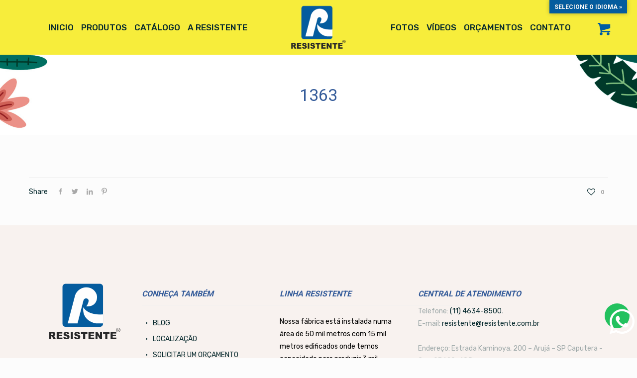

--- FILE ---
content_type: text/html; charset=UTF-8
request_url: https://resistente.com.br/cores/1363/
body_size: 44584
content:
 
<!DOCTYPE html>
<html lang="pt-BR" class="no-js" itemscope itemtype="https://schema.org/WebPage">
	
	
	
<head>

<meta charset="UTF-8" />
<meta name='robots' content='index, follow, max-image-preview:large, max-snippet:-1, max-video-preview:-1' />
<meta name="format-detection" content="telephone=no">
<meta name="viewport" content="width=device-width, initial-scale=1, maximum-scale=1" />
<link rel="shortcut icon" href="/wp-content/uploads/2018/11/logo-resistente-sem-nome.png" type="image/x-icon" />
<link rel="apple-touch-icon" href="/wp-content/uploads/2018/11/logo-resistente-sem-nome.png" />

	<!-- This site is optimized with the Yoast SEO plugin v20.3 - https://yoast.com/wordpress/plugins/seo/ -->
	<title>1363 - Linhas Resistente</title>
	<link rel="canonical" href="https://resistente.com.br/cores/1363/" />
	<meta property="og:locale" content="pt_BR" />
	<meta property="og:type" content="article" />
	<meta property="og:title" content="1363 - Linhas Resistente" />
	<meta property="og:url" content="https://resistente.com.br/cores/1363/" />
	<meta property="og:site_name" content="Linhas Resistente" />
	<meta name="twitter:card" content="summary_large_image" />
	<script type="application/ld+json" class="yoast-schema-graph">{"@context":"https://schema.org","@graph":[{"@type":"WebPage","@id":"https://resistente.com.br/cores/1363/","url":"https://resistente.com.br/cores/1363/","name":"1363 - Linhas Resistente","isPartOf":{"@id":"https://resistente.com.br/#website"},"datePublished":"2022-12-08T21:28:30+00:00","dateModified":"2022-12-08T21:28:30+00:00","breadcrumb":{"@id":"https://resistente.com.br/cores/1363/#breadcrumb"},"inLanguage":"pt-BR","potentialAction":[{"@type":"ReadAction","target":["https://resistente.com.br/cores/1363/"]}]},{"@type":"BreadcrumbList","@id":"https://resistente.com.br/cores/1363/#breadcrumb","itemListElement":[{"@type":"ListItem","position":1,"name":"Início","item":"https://resistente.com.br/"},{"@type":"ListItem","position":2,"name":"Cores","item":"https://resistente.com.br/cores/"},{"@type":"ListItem","position":3,"name":"1363"}]},{"@type":"WebSite","@id":"https://resistente.com.br/#website","url":"https://resistente.com.br/","name":"Linhas Resistente","description":"O ponto forte da sua costura!","potentialAction":[{"@type":"SearchAction","target":{"@type":"EntryPoint","urlTemplate":"https://resistente.com.br/?s={search_term_string}"},"query-input":"required name=search_term_string"}],"inLanguage":"pt-BR"}]}</script>
	<!-- / Yoast SEO plugin. -->


<link rel='dns-prefetch' href='//www.google.com' />
<link rel='dns-prefetch' href='//translate.google.com' />
<link rel='dns-prefetch' href='//fonts.googleapis.com' />
<link rel="alternate" type="application/rss+xml" title="Feed para Linhas Resistente &raquo;" href="https://resistente.com.br/feed/" />
<link rel="alternate" type="application/rss+xml" title="Feed de comentários para Linhas Resistente &raquo;" href="https://resistente.com.br/comments/feed/" />
<script type="text/javascript">
/* <![CDATA[ */
window._wpemojiSettings = {"baseUrl":"https:\/\/s.w.org\/images\/core\/emoji\/14.0.0\/72x72\/","ext":".png","svgUrl":"https:\/\/s.w.org\/images\/core\/emoji\/14.0.0\/svg\/","svgExt":".svg","source":{"concatemoji":"https:\/\/resistente.com.br\/wp-includes\/js\/wp-emoji-release.min.js?ver=6.4.2"}};
/*! This file is auto-generated */
!function(i,n){var o,s,e;function c(e){try{var t={supportTests:e,timestamp:(new Date).valueOf()};sessionStorage.setItem(o,JSON.stringify(t))}catch(e){}}function p(e,t,n){e.clearRect(0,0,e.canvas.width,e.canvas.height),e.fillText(t,0,0);var t=new Uint32Array(e.getImageData(0,0,e.canvas.width,e.canvas.height).data),r=(e.clearRect(0,0,e.canvas.width,e.canvas.height),e.fillText(n,0,0),new Uint32Array(e.getImageData(0,0,e.canvas.width,e.canvas.height).data));return t.every(function(e,t){return e===r[t]})}function u(e,t,n){switch(t){case"flag":return n(e,"\ud83c\udff3\ufe0f\u200d\u26a7\ufe0f","\ud83c\udff3\ufe0f\u200b\u26a7\ufe0f")?!1:!n(e,"\ud83c\uddfa\ud83c\uddf3","\ud83c\uddfa\u200b\ud83c\uddf3")&&!n(e,"\ud83c\udff4\udb40\udc67\udb40\udc62\udb40\udc65\udb40\udc6e\udb40\udc67\udb40\udc7f","\ud83c\udff4\u200b\udb40\udc67\u200b\udb40\udc62\u200b\udb40\udc65\u200b\udb40\udc6e\u200b\udb40\udc67\u200b\udb40\udc7f");case"emoji":return!n(e,"\ud83e\udef1\ud83c\udffb\u200d\ud83e\udef2\ud83c\udfff","\ud83e\udef1\ud83c\udffb\u200b\ud83e\udef2\ud83c\udfff")}return!1}function f(e,t,n){var r="undefined"!=typeof WorkerGlobalScope&&self instanceof WorkerGlobalScope?new OffscreenCanvas(300,150):i.createElement("canvas"),a=r.getContext("2d",{willReadFrequently:!0}),o=(a.textBaseline="top",a.font="600 32px Arial",{});return e.forEach(function(e){o[e]=t(a,e,n)}),o}function t(e){var t=i.createElement("script");t.src=e,t.defer=!0,i.head.appendChild(t)}"undefined"!=typeof Promise&&(o="wpEmojiSettingsSupports",s=["flag","emoji"],n.supports={everything:!0,everythingExceptFlag:!0},e=new Promise(function(e){i.addEventListener("DOMContentLoaded",e,{once:!0})}),new Promise(function(t){var n=function(){try{var e=JSON.parse(sessionStorage.getItem(o));if("object"==typeof e&&"number"==typeof e.timestamp&&(new Date).valueOf()<e.timestamp+604800&&"object"==typeof e.supportTests)return e.supportTests}catch(e){}return null}();if(!n){if("undefined"!=typeof Worker&&"undefined"!=typeof OffscreenCanvas&&"undefined"!=typeof URL&&URL.createObjectURL&&"undefined"!=typeof Blob)try{var e="postMessage("+f.toString()+"("+[JSON.stringify(s),u.toString(),p.toString()].join(",")+"));",r=new Blob([e],{type:"text/javascript"}),a=new Worker(URL.createObjectURL(r),{name:"wpTestEmojiSupports"});return void(a.onmessage=function(e){c(n=e.data),a.terminate(),t(n)})}catch(e){}c(n=f(s,u,p))}t(n)}).then(function(e){for(var t in e)n.supports[t]=e[t],n.supports.everything=n.supports.everything&&n.supports[t],"flag"!==t&&(n.supports.everythingExceptFlag=n.supports.everythingExceptFlag&&n.supports[t]);n.supports.everythingExceptFlag=n.supports.everythingExceptFlag&&!n.supports.flag,n.DOMReady=!1,n.readyCallback=function(){n.DOMReady=!0}}).then(function(){return e}).then(function(){var e;n.supports.everything||(n.readyCallback(),(e=n.source||{}).concatemoji?t(e.concatemoji):e.wpemoji&&e.twemoji&&(t(e.twemoji),t(e.wpemoji)))}))}((window,document),window._wpemojiSettings);
/* ]]> */
</script>
<link rel='stylesheet' id='blomerizewhatsappcss-css' href='https://resistente.com.br/wp-content/plugins/blomerize-leads/assets/css/whatsapp-stylle.css?ver=1768827444' type='text/css' media='all' />
<link rel='stylesheet' id='dataTables-styles-css' href='https://resistente.com.br/wp-content/plugins/integrador-resistente/assets/css/jquery.dataTables.min.css?ver=6.4.2' type='text/css' media='all' />
<link rel='stylesheet' id='layerslider-css' href='https://resistente.com.br/wp-content/plugins/LayerSlider/assets/static/layerslider/css/layerslider.css?ver=6.11.2' type='text/css' media='all' />
<style id='wp-emoji-styles-inline-css' type='text/css'>

	img.wp-smiley, img.emoji {
		display: inline !important;
		border: none !important;
		box-shadow: none !important;
		height: 1em !important;
		width: 1em !important;
		margin: 0 0.07em !important;
		vertical-align: -0.1em !important;
		background: none !important;
		padding: 0 !important;
	}
</style>
<link rel='stylesheet' id='contact-form-7-css' href='https://resistente.com.br/wp-content/plugins/contact-form-7/includes/css/styles.css?ver=5.6.4' type='text/css' media='all' />
<link rel='stylesheet' id='google-language-translator-css' href='https://resistente.com.br/wp-content/plugins/google-language-translator/css/style.css?ver=6.0.19' type='text/css' media='' />
<link rel='stylesheet' id='glt-toolbar-styles-css' href='https://resistente.com.br/wp-content/plugins/google-language-translator/css/toolbar.css?ver=6.0.19' type='text/css' media='' />
<link rel='stylesheet' id='rs-plugin-settings-css' href='https://resistente.com.br/wp-content/plugins/revslider/public/assets/css/rs6.css?ver=6.2.23' type='text/css' media='all' />
<style id='rs-plugin-settings-inline-css' type='text/css'>
#rs-demo-id {}
</style>
<link rel='stylesheet' id='woocommerce-layout-css' href='https://resistente.com.br/wp-content/plugins/woocommerce/assets/css/woocommerce-layout.css?ver=8.3.3' type='text/css' media='all' />
<link rel='stylesheet' id='woocommerce-smallscreen-css' href='https://resistente.com.br/wp-content/plugins/woocommerce/assets/css/woocommerce-smallscreen.css?ver=8.3.3' type='text/css' media='only screen and (max-width: 768px)' />
<link rel='stylesheet' id='woocommerce-general-css' href='https://resistente.com.br/wp-content/plugins/woocommerce/assets/css/woocommerce.css?ver=8.3.3' type='text/css' media='all' />
<style id='woocommerce-inline-inline-css' type='text/css'>
.woocommerce form .form-row .required { visibility: visible; }
</style>
<link rel='stylesheet' id='style-css' href='https://resistente.com.br/wp-content/themes/betheme/style.css?ver=21.7.4' type='text/css' media='all' />
<link rel='stylesheet' id='mfn-base-css' href='https://resistente.com.br/wp-content/themes/betheme/css/base.css?ver=21.7.4' type='text/css' media='all' />
<link rel='stylesheet' id='mfn-layout-css' href='https://resistente.com.br/wp-content/themes/betheme/css/layout.css?ver=21.7.4' type='text/css' media='all' />
<link rel='stylesheet' id='mfn-shortcodes-css' href='https://resistente.com.br/wp-content/themes/betheme/css/shortcodes.css?ver=21.7.4' type='text/css' media='all' />
<link rel='stylesheet' id='mfn-animations-css' href='https://resistente.com.br/wp-content/themes/betheme/assets/animations/animations.min.css?ver=21.7.4' type='text/css' media='all' />
<link rel='stylesheet' id='mfn-jquery-ui-css' href='https://resistente.com.br/wp-content/themes/betheme/assets/ui/jquery.ui.all.css?ver=21.7.4' type='text/css' media='all' />
<link rel='stylesheet' id='mfn-jplayer-css' href='https://resistente.com.br/wp-content/themes/betheme/assets/jplayer/css/jplayer.blue.monday.css?ver=21.7.4' type='text/css' media='all' />
<link rel='stylesheet' id='mfn-responsive-css' href='https://resistente.com.br/wp-content/themes/betheme/css/responsive.css?ver=21.7.4' type='text/css' media='all' />
<link rel='stylesheet' id='mfn-fonts-css' href='https://fonts.googleapis.com/css?family=Rubik%3A1%2C300%2C400%2C400italic%2C500%2C700%2C700italic%7CLora%3A1%2C300%2C400%2C400italic%2C500%2C700%2C700italic%7CPoppins%3A1%2C300%2C400%2C400italic%2C500%2C700%2C700italic&#038;ver=6.4.2' type='text/css' media='all' />
<link rel='stylesheet' id='style-resistente-tema-css' href='https://resistente.com.br/wp-content/themes/betheme/style-resistente.css?ver=6.4.2' type='text/css' media='all' />
<link rel='stylesheet' id='bootstrap.min-css' href='https://resistente.com.br/wp-content/themes/betheme/js/bootstrap.min.css?ver=6.4.2' type='text/css' media='all' />
<link rel='stylesheet' id='resistente-mobile-css' href='https://resistente.com.br/wp-content/themes/betheme/resistente-mobile.css?ver=6.4.2' type='text/css' media='all' />
<link rel='stylesheet' id='woocommerce-v2-css' href='https://resistente.com.br/wp-content/themes/betheme/css/woocommerce-v2.css?ver=6.4.2' type='text/css' media='all' />
<link rel='stylesheet' id='plugins-v2-css' href='https://resistente.com.br/wp-content/themes/betheme/css/plugins.css?ver=6.4.2' type='text/css' media='all' />
<link rel='stylesheet' id='jquery-confirm-css' href='https://resistente.com.br/wp-content/themes/betheme/css/jquery-confirm.min.css?ver=6.4.2' type='text/css' media='all' />
<link rel='stylesheet' id='mfn-woo-css' href='https://resistente.com.br/wp-content/themes/betheme/css/woocommerce.css?ver=21.7.4' type='text/css' media='all' />
<style id='mfn-dynamic-inline-css' type='text/css'>
#Subheader{background-image:url(/wp-content/uploads/2021/06/background-resistente-capa-final-branco.jpg);background-repeat:no-repeat;background-position:center bottom;background-size:cover}#Footer{background-image:url(/wp-content/uploads/2021/06/background-resistente-rodape-final-ok.png);background-repeat:no-repeat;background-position:center top;background-size:cover}
@media only screen and (min-width: 1240px){body:not(.header-simple) #Top_bar #menu{display:block!important}.tr-menu #Top_bar #menu{background:none!important}#Top_bar .menu > li > ul.mfn-megamenu{width:984px}#Top_bar .menu > li > ul.mfn-megamenu > li{float:left}#Top_bar .menu > li > ul.mfn-megamenu > li.mfn-megamenu-cols-1{width:100%}#Top_bar .menu > li > ul.mfn-megamenu > li.mfn-megamenu-cols-2{width:50%}#Top_bar .menu > li > ul.mfn-megamenu > li.mfn-megamenu-cols-3{width:33.33%}#Top_bar .menu > li > ul.mfn-megamenu > li.mfn-megamenu-cols-4{width:25%}#Top_bar .menu > li > ul.mfn-megamenu > li.mfn-megamenu-cols-5{width:20%}#Top_bar .menu > li > ul.mfn-megamenu > li.mfn-megamenu-cols-6{width:16.66%}#Top_bar .menu > li > ul.mfn-megamenu > li > ul{display:block!important;position:inherit;left:auto;top:auto;border-width:0 1px 0 0}#Top_bar .menu > li > ul.mfn-megamenu > li:last-child > ul{border:0}#Top_bar .menu > li > ul.mfn-megamenu > li > ul li{width:auto}#Top_bar .menu > li > ul.mfn-megamenu a.mfn-megamenu-title{text-transform:uppercase;font-weight:400;background:none}#Top_bar .menu > li > ul.mfn-megamenu a .menu-arrow{display:none}.menuo-right #Top_bar .menu > li > ul.mfn-megamenu{left:auto;right:0}.menuo-right #Top_bar .menu > li > ul.mfn-megamenu-bg{box-sizing:border-box}#Top_bar .menu > li > ul.mfn-megamenu-bg{padding:20px 166px 20px 20px;background-repeat:no-repeat;background-position:right bottom}.rtl #Top_bar .menu > li > ul.mfn-megamenu-bg{padding-left:166px;padding-right:20px;background-position:left bottom}#Top_bar .menu > li > ul.mfn-megamenu-bg > li{background:none}#Top_bar .menu > li > ul.mfn-megamenu-bg > li a{border:none}#Top_bar .menu > li > ul.mfn-megamenu-bg > li > ul{background:none!important;-webkit-box-shadow:0 0 0 0;-moz-box-shadow:0 0 0 0;box-shadow:0 0 0 0}.mm-vertical #Top_bar .container{position:relative;}.mm-vertical #Top_bar .top_bar_left{position:static;}.mm-vertical #Top_bar .menu > li ul{box-shadow:0 0 0 0 transparent!important;background-image:none;}.mm-vertical #Top_bar .menu > li > ul.mfn-megamenu{width:98%!important;margin:0 1%;padding:20px 0;}.mm-vertical.header-plain #Top_bar .menu > li > ul.mfn-megamenu{width:100%!important;margin:0;}.mm-vertical #Top_bar .menu > li > ul.mfn-megamenu > li{display:table-cell;float:none!important;width:10%;padding:0 15px;border-right:1px solid rgba(0, 0, 0, 0.05);}.mm-vertical #Top_bar .menu > li > ul.mfn-megamenu > li:last-child{border-right-width:0}.mm-vertical #Top_bar .menu > li > ul.mfn-megamenu > li.hide-border{border-right-width:0}.mm-vertical #Top_bar .menu > li > ul.mfn-megamenu > li a{border-bottom-width:0;padding:9px 15px;line-height:120%;}.mm-vertical #Top_bar .menu > li > ul.mfn-megamenu a.mfn-megamenu-title{font-weight:700;}.rtl .mm-vertical #Top_bar .menu > li > ul.mfn-megamenu > li:first-child{border-right-width:0}.rtl .mm-vertical #Top_bar .menu > li > ul.mfn-megamenu > li:last-child{border-right-width:1px}.header-plain:not(.menuo-right) #Header .top_bar_left{width:auto!important}.header-stack.header-center #Top_bar #menu{display:inline-block!important}.header-simple #Top_bar #menu{display:none;height:auto;width:300px;bottom:auto;top:100%;right:1px;position:absolute;margin:0}.header-simple #Header a.responsive-menu-toggle{display:block;right:10px}.header-simple #Top_bar #menu > ul{width:100%;float:left}.header-simple #Top_bar #menu ul li{width:100%;padding-bottom:0;border-right:0;position:relative}.header-simple #Top_bar #menu ul li a{padding:0 20px;margin:0;display:block;height:auto;line-height:normal;border:none}.header-simple #Top_bar #menu ul li a:after{display:none}.header-simple #Top_bar #menu ul li a span{border:none;line-height:44px;display:inline;padding:0}.header-simple #Top_bar #menu ul li.submenu .menu-toggle{display:block;position:absolute;right:0;top:0;width:44px;height:44px;line-height:44px;font-size:30px;font-weight:300;text-align:center;cursor:pointer;color:#444;opacity:0.33;}.header-simple #Top_bar #menu ul li.submenu .menu-toggle:after{content:"+"}.header-simple #Top_bar #menu ul li.hover > .menu-toggle:after{content:"-"}.header-simple #Top_bar #menu ul li.hover a{border-bottom:0}.header-simple #Top_bar #menu ul.mfn-megamenu li .menu-toggle{display:none}.header-simple #Top_bar #menu ul li ul{position:relative!important;left:0!important;top:0;padding:0;margin:0!important;width:auto!important;background-image:none}.header-simple #Top_bar #menu ul li ul li{width:100%!important;display:block;padding:0;}.header-simple #Top_bar #menu ul li ul li a{padding:0 20px 0 30px}.header-simple #Top_bar #menu ul li ul li a .menu-arrow{display:none}.header-simple #Top_bar #menu ul li ul li a span{padding:0}.header-simple #Top_bar #menu ul li ul li a span:after{display:none!important}.header-simple #Top_bar .menu > li > ul.mfn-megamenu a.mfn-megamenu-title{text-transform:uppercase;font-weight:400}.header-simple #Top_bar .menu > li > ul.mfn-megamenu > li > ul{display:block!important;position:inherit;left:auto;top:auto}.header-simple #Top_bar #menu ul li ul li ul{border-left:0!important;padding:0;top:0}.header-simple #Top_bar #menu ul li ul li ul li a{padding:0 20px 0 40px}.rtl.header-simple #Top_bar #menu{left:1px;right:auto}.rtl.header-simple #Top_bar a.responsive-menu-toggle{left:10px;right:auto}.rtl.header-simple #Top_bar #menu ul li.submenu .menu-toggle{left:0;right:auto}.rtl.header-simple #Top_bar #menu ul li ul{left:auto!important;right:0!important}.rtl.header-simple #Top_bar #menu ul li ul li a{padding:0 30px 0 20px}.rtl.header-simple #Top_bar #menu ul li ul li ul li a{padding:0 40px 0 20px}.menu-highlight #Top_bar .menu > li{margin:0 2px}.menu-highlight:not(.header-creative) #Top_bar .menu > li > a{margin:20px 0;padding:0;-webkit-border-radius:5px;border-radius:5px}.menu-highlight #Top_bar .menu > li > a:after{display:none}.menu-highlight #Top_bar .menu > li > a span:not(.description){line-height:50px}.menu-highlight #Top_bar .menu > li > a span.description{display:none}.menu-highlight.header-stack #Top_bar .menu > li > a{margin:10px 0!important}.menu-highlight.header-stack #Top_bar .menu > li > a span:not(.description){line-height:40px}.menu-highlight.header-transparent #Top_bar .menu > li > a{margin:5px 0}.menu-highlight.header-simple #Top_bar #menu ul li,.menu-highlight.header-creative #Top_bar #menu ul li{margin:0}.menu-highlight.header-simple #Top_bar #menu ul li > a,.menu-highlight.header-creative #Top_bar #menu ul li > a{-webkit-border-radius:0;border-radius:0}.menu-highlight:not(.header-fixed):not(.header-simple) #Top_bar.is-sticky .menu > li > a{margin:10px 0!important;padding:5px 0!important}.menu-highlight:not(.header-fixed):not(.header-simple) #Top_bar.is-sticky .menu > li > a span{line-height:30px!important}.header-modern.menu-highlight.menuo-right .menu_wrapper{margin-right:20px}.menu-line-below #Top_bar .menu > li > a:after{top:auto;bottom:-4px}.menu-line-below #Top_bar.is-sticky .menu > li > a:after{top:auto;bottom:-4px}.menu-line-below-80 #Top_bar:not(.is-sticky) .menu > li > a:after{height:4px;left:10%;top:50%;margin-top:20px;width:80%}.menu-line-below-80-1 #Top_bar:not(.is-sticky) .menu > li > a:after{height:1px;left:10%;top:50%;margin-top:20px;width:80%}.menu-link-color #Top_bar .menu > li > a:after{display:none!important}.menu-arrow-top #Top_bar .menu > li > a:after{background:none repeat scroll 0 0 rgba(0,0,0,0)!important;border-color:#ccc transparent transparent;border-style:solid;border-width:7px 7px 0;display:block;height:0;left:50%;margin-left:-7px;top:0!important;width:0}.menu-arrow-top #Top_bar.is-sticky .menu > li > a:after{top:0!important}.menu-arrow-bottom #Top_bar .menu > li > a:after{background:none!important;border-color:transparent transparent #ccc;border-style:solid;border-width:0 7px 7px;display:block;height:0;left:50%;margin-left:-7px;top:auto;bottom:0;width:0}.menu-arrow-bottom #Top_bar.is-sticky .menu > li > a:after{top:auto;bottom:0}.menuo-no-borders #Top_bar .menu > li > a span{border-width:0!important}.menuo-no-borders #Header_creative #Top_bar .menu > li > a span{border-bottom-width:0}.menuo-no-borders.header-plain #Top_bar a#header_cart,.menuo-no-borders.header-plain #Top_bar a#search_button,.menuo-no-borders.header-plain #Top_bar .wpml-languages,.menuo-no-borders.header-plain #Top_bar a.action_button{border-width:0}.menuo-right #Top_bar .menu_wrapper{float:right}.menuo-right.header-stack:not(.header-center) #Top_bar .menu_wrapper{margin-right:150px}body.header-creative{padding-left:50px}body.header-creative.header-open{padding-left:250px}body.error404,body.under-construction,body.template-blank{padding-left:0!important}.header-creative.footer-fixed #Footer,.header-creative.footer-sliding #Footer,.header-creative.footer-stick #Footer.is-sticky{box-sizing:border-box;padding-left:50px;}.header-open.footer-fixed #Footer,.header-open.footer-sliding #Footer,.header-creative.footer-stick #Footer.is-sticky{padding-left:250px;}.header-rtl.header-creative.footer-fixed #Footer,.header-rtl.header-creative.footer-sliding #Footer,.header-rtl.header-creative.footer-stick #Footer.is-sticky{padding-left:0;padding-right:50px;}.header-rtl.header-open.footer-fixed #Footer,.header-rtl.header-open.footer-sliding #Footer,.header-rtl.header-creative.footer-stick #Footer.is-sticky{padding-right:250px;}#Header_creative{background-color:#fff;position:fixed;width:250px;height:100%;left:-200px;top:0;z-index:9002;-webkit-box-shadow:2px 0 4px 2px rgba(0,0,0,.15);box-shadow:2px 0 4px 2px rgba(0,0,0,.15)}#Header_creative .container{width:100%}#Header_creative .creative-wrapper{opacity:0;margin-right:50px}#Header_creative a.creative-menu-toggle{display:block;width:34px;height:34px;line-height:34px;font-size:22px;text-align:center;position:absolute;top:10px;right:8px;border-radius:3px}.admin-bar #Header_creative a.creative-menu-toggle{top:42px}#Header_creative #Top_bar{position:static;width:100%}#Header_creative #Top_bar .top_bar_left{width:100%!important;float:none}#Header_creative #Top_bar .top_bar_right{width:100%!important;float:none;height:auto;margin-bottom:35px;text-align:center;padding:0 20px;top:0;-webkit-box-sizing:border-box;-moz-box-sizing:border-box;box-sizing:border-box}#Header_creative #Top_bar .top_bar_right:before{display:none}#Header_creative #Top_bar .top_bar_right_wrapper{top:0}#Header_creative #Top_bar .logo{float:none;text-align:center;margin:15px 0}#Header_creative #Top_bar #menu{background-color:transparent}#Header_creative #Top_bar .menu_wrapper{float:none;margin:0 0 30px}#Header_creative #Top_bar .menu > li{width:100%;float:none;position:relative}#Header_creative #Top_bar .menu > li > a{padding:0;text-align:center}#Header_creative #Top_bar .menu > li > a:after{display:none}#Header_creative #Top_bar .menu > li > a span{border-right:0;border-bottom-width:1px;line-height:38px}#Header_creative #Top_bar .menu li ul{left:100%;right:auto;top:0;box-shadow:2px 2px 2px 0 rgba(0,0,0,0.03);-webkit-box-shadow:2px 2px 2px 0 rgba(0,0,0,0.03)}#Header_creative #Top_bar .menu > li > ul.mfn-megamenu{margin:0;width:700px!important;}#Header_creative #Top_bar .menu > li > ul.mfn-megamenu > li > ul{left:0}#Header_creative #Top_bar .menu li ul li a{padding-top:9px;padding-bottom:8px}#Header_creative #Top_bar .menu li ul li ul{top:0}#Header_creative #Top_bar .menu > li > a span.description{display:block;font-size:13px;line-height:28px!important;clear:both}#Header_creative #Top_bar .search_wrapper{left:100%;top:auto;bottom:0}#Header_creative #Top_bar a#header_cart{display:inline-block;float:none;top:3px}#Header_creative #Top_bar a#search_button{display:inline-block;float:none;top:3px}#Header_creative #Top_bar .wpml-languages{display:inline-block;float:none;top:0}#Header_creative #Top_bar .wpml-languages.enabled:hover a.active{padding-bottom:11px}#Header_creative #Top_bar .action_button{display:inline-block;float:none;top:16px;margin:0}#Header_creative #Top_bar .banner_wrapper{display:block;text-align:center}#Header_creative #Top_bar .banner_wrapper img{max-width:100%;height:auto;display:inline-block}#Header_creative #Action_bar{display:none;position:absolute;bottom:0;top:auto;clear:both;padding:0 20px;box-sizing:border-box}#Header_creative #Action_bar .contact_details{text-align:center;margin-bottom:20px}#Header_creative #Action_bar .contact_details li{padding:0}#Header_creative #Action_bar .social{float:none;text-align:center;padding:5px 0 15px}#Header_creative #Action_bar .social li{margin-bottom:2px}#Header_creative #Action_bar .social-menu{float:none;text-align:center}#Header_creative #Action_bar .social-menu li{border-color:rgba(0,0,0,.1)}#Header_creative .social li a{color:rgba(0,0,0,.5)}#Header_creative .social li a:hover{color:#000}#Header_creative .creative-social{position:absolute;bottom:10px;right:0;width:50px}#Header_creative .creative-social li{display:block;float:none;width:100%;text-align:center;margin-bottom:5px}.header-creative .fixed-nav.fixed-nav-prev{margin-left:50px}.header-creative.header-open .fixed-nav.fixed-nav-prev{margin-left:250px}.menuo-last #Header_creative #Top_bar .menu li.last ul{top:auto;bottom:0}.header-open #Header_creative{left:0}.header-open #Header_creative .creative-wrapper{opacity:1;margin:0!important;}.header-open #Header_creative .creative-menu-toggle,.header-open #Header_creative .creative-social{display:none}.header-open #Header_creative #Action_bar{display:block}body.header-rtl.header-creative{padding-left:0;padding-right:50px}.header-rtl #Header_creative{left:auto;right:-200px}.header-rtl #Header_creative .creative-wrapper{margin-left:50px;margin-right:0}.header-rtl #Header_creative a.creative-menu-toggle{left:8px;right:auto}.header-rtl #Header_creative .creative-social{left:0;right:auto}.header-rtl #Footer #back_to_top.sticky{right:125px}.header-rtl #popup_contact{right:70px}.header-rtl #Header_creative #Top_bar .menu li ul{left:auto;right:100%}.header-rtl #Header_creative #Top_bar .search_wrapper{left:auto;right:100%;}.header-rtl .fixed-nav.fixed-nav-prev{margin-left:0!important}.header-rtl .fixed-nav.fixed-nav-next{margin-right:50px}body.header-rtl.header-creative.header-open{padding-left:0;padding-right:250px!important}.header-rtl.header-open #Header_creative{left:auto;right:0}.header-rtl.header-open #Footer #back_to_top.sticky{right:325px}.header-rtl.header-open #popup_contact{right:270px}.header-rtl.header-open .fixed-nav.fixed-nav-next{margin-right:250px}#Header_creative.active{left:-1px;}.header-rtl #Header_creative.active{left:auto;right:-1px;}#Header_creative.active .creative-wrapper{opacity:1;margin:0}.header-creative .vc_row[data-vc-full-width]{padding-left:50px}.header-creative.header-open .vc_row[data-vc-full-width]{padding-left:250px}.header-open .vc_parallax .vc_parallax-inner { left:auto; width: calc(100% - 250px); }.header-open.header-rtl .vc_parallax .vc_parallax-inner { left:0; right:auto; }#Header_creative.scroll{height:100%;overflow-y:auto}#Header_creative.scroll:not(.dropdown) .menu li ul{display:none!important}#Header_creative.scroll #Action_bar{position:static}#Header_creative.dropdown{outline:none}#Header_creative.dropdown #Top_bar .menu_wrapper{float:left}#Header_creative.dropdown #Top_bar #menu ul li{position:relative;float:left}#Header_creative.dropdown #Top_bar #menu ul li a:after{display:none}#Header_creative.dropdown #Top_bar #menu ul li a span{line-height:38px;padding:0}#Header_creative.dropdown #Top_bar #menu ul li.submenu .menu-toggle{display:block;position:absolute;right:0;top:0;width:38px;height:38px;line-height:38px;font-size:26px;font-weight:300;text-align:center;cursor:pointer;color:#444;opacity:0.33;}#Header_creative.dropdown #Top_bar #menu ul li.submenu .menu-toggle:after{content:"+"}#Header_creative.dropdown #Top_bar #menu ul li.hover > .menu-toggle:after{content:"-"}#Header_creative.dropdown #Top_bar #menu ul li.hover a{border-bottom:0}#Header_creative.dropdown #Top_bar #menu ul.mfn-megamenu li .menu-toggle{display:none}#Header_creative.dropdown #Top_bar #menu ul li ul{position:relative!important;left:0!important;top:0;padding:0;margin-left:0!important;width:auto!important;background-image:none}#Header_creative.dropdown #Top_bar #menu ul li ul li{width:100%!important}#Header_creative.dropdown #Top_bar #menu ul li ul li a{padding:0 10px;text-align:center}#Header_creative.dropdown #Top_bar #menu ul li ul li a .menu-arrow{display:none}#Header_creative.dropdown #Top_bar #menu ul li ul li a span{padding:0}#Header_creative.dropdown #Top_bar #menu ul li ul li a span:after{display:none!important}#Header_creative.dropdown #Top_bar .menu > li > ul.mfn-megamenu a.mfn-megamenu-title{text-transform:uppercase;font-weight:400}#Header_creative.dropdown #Top_bar .menu > li > ul.mfn-megamenu > li > ul{display:block!important;position:inherit;left:auto;top:auto}#Header_creative.dropdown #Top_bar #menu ul li ul li ul{border-left:0!important;padding:0;top:0}#Header_creative{transition: left .5s ease-in-out, right .5s ease-in-out;}#Header_creative .creative-wrapper{transition: opacity .5s ease-in-out, margin 0s ease-in-out .5s;}#Header_creative.active .creative-wrapper{transition: opacity .5s ease-in-out, margin 0s ease-in-out;}}@media only screen and (min-width: 768px){#Top_bar.is-sticky{position:fixed!important;width:100%;left:0;top:-60px;height:60px;z-index:701;background:#fff;opacity:.97;-webkit-box-shadow:0 2px 5px 0 rgba(0,0,0,0.1);-moz-box-shadow:0 2px 5px 0 rgba(0,0,0,0.1);box-shadow:0 2px 5px 0 rgba(0,0,0,0.1)}.layout-boxed.header-boxed #Top_bar.is-sticky{max-width:1240px;left:50%;-webkit-transform:translateX(-50%);transform:translateX(-50%)}#Top_bar.is-sticky .top_bar_left,#Top_bar.is-sticky .top_bar_right,#Top_bar.is-sticky .top_bar_right:before{background:none}#Top_bar.is-sticky .top_bar_right{top:-4px;height:auto;}#Top_bar.is-sticky .top_bar_right_wrapper{top:15px}.header-plain #Top_bar.is-sticky .top_bar_right_wrapper{top:0}#Top_bar.is-sticky .logo{width:auto;margin:0 30px 0 20px;padding:0}#Top_bar.is-sticky #logo,#Top_bar.is-sticky .custom-logo-link{padding:5px 0!important;height:50px!important;line-height:50px!important}.logo-no-sticky-padding #Top_bar.is-sticky #logo{height:60px!important;line-height:60px!important}#Top_bar.is-sticky #logo img.logo-main{display:none}#Top_bar.is-sticky #logo img.logo-sticky{display:inline;max-height:35px;}#Top_bar.is-sticky .menu_wrapper{clear:none}#Top_bar.is-sticky .menu_wrapper .menu > li > a{padding:15px 0}#Top_bar.is-sticky .menu > li > a,#Top_bar.is-sticky .menu > li > a span{line-height:30px}#Top_bar.is-sticky .menu > li > a:after{top:auto;bottom:-4px}#Top_bar.is-sticky .menu > li > a span.description{display:none}#Top_bar.is-sticky .secondary_menu_wrapper,#Top_bar.is-sticky .banner_wrapper{display:none}.header-overlay #Top_bar.is-sticky{display:none}.sticky-dark #Top_bar.is-sticky,.sticky-dark #Top_bar.is-sticky #menu{background:rgba(0,0,0,.8)}.sticky-dark #Top_bar.is-sticky .menu > li:not(.current-menu-item) > a{color:#fff}.sticky-dark #Top_bar.is-sticky .top_bar_right a:not(.action_button){color:rgba(255,255,255,.8)}.sticky-dark #Top_bar.is-sticky .wpml-languages a.active,.sticky-dark #Top_bar.is-sticky .wpml-languages ul.wpml-lang-dropdown{background:rgba(0,0,0,0.1);border-color:rgba(0,0,0,0.1)}.sticky-white #Top_bar.is-sticky,.sticky-white #Top_bar.is-sticky #menu{background:rgba(255,255,255,.8)}.sticky-white #Top_bar.is-sticky .menu > li:not(.current-menu-item) > a{color:#222}.sticky-white #Top_bar.is-sticky .top_bar_right a:not(.action_button){color:rgba(0,0,0,.8)}.sticky-white #Top_bar.is-sticky .wpml-languages a.active,.sticky-white #Top_bar.is-sticky .wpml-languages ul.wpml-lang-dropdown{background:rgba(255,255,255,0.1);border-color:rgba(0,0,0,0.1)}}@media only screen and (max-width: 1239px){#Top_bar #menu{display:none;height:auto;width:300px;bottom:auto;top:100%;right:1px;position:absolute;margin:0}#Top_bar a.responsive-menu-toggle{display:block}#Top_bar #menu > ul{width:100%;float:left}#Top_bar #menu ul li{width:100%;padding-bottom:0;border-right:0;position:relative}#Top_bar #menu ul li a{padding:0 25px;margin:0;display:block;height:auto;line-height:normal;border:none}#Top_bar #menu ul li a:after{display:none}#Top_bar #menu ul li a span{border:none;line-height:44px;display:inline;padding:0}#Top_bar #menu ul li a span.description{margin:0 0 0 5px}#Top_bar #menu ul li.submenu .menu-toggle{display:block;position:absolute;right:15px;top:0;width:44px;height:44px;line-height:44px;font-size:30px;font-weight:300;text-align:center;cursor:pointer;color:#444;opacity:0.33;}#Top_bar #menu ul li.submenu .menu-toggle:after{content:"+"}#Top_bar #menu ul li.hover > .menu-toggle:after{content:"-"}#Top_bar #menu ul li.hover a{border-bottom:0}#Top_bar #menu ul li a span:after{display:none!important}#Top_bar #menu ul.mfn-megamenu li .menu-toggle{display:none}#Top_bar #menu ul li ul{position:relative!important;left:0!important;top:0;padding:0;margin-left:0!important;width:auto!important;background-image:none!important;box-shadow:0 0 0 0 transparent!important;-webkit-box-shadow:0 0 0 0 transparent!important}#Top_bar #menu ul li ul li{width:100%!important}#Top_bar #menu ul li ul li a{padding:0 20px 0 35px}#Top_bar #menu ul li ul li a .menu-arrow{display:none}#Top_bar #menu ul li ul li a span{padding:0}#Top_bar #menu ul li ul li a span:after{display:none!important}#Top_bar .menu > li > ul.mfn-megamenu a.mfn-megamenu-title{text-transform:uppercase;font-weight:400}#Top_bar .menu > li > ul.mfn-megamenu > li > ul{display:block!important;position:inherit;left:auto;top:auto}#Top_bar #menu ul li ul li ul{border-left:0!important;padding:0;top:0}#Top_bar #menu ul li ul li ul li a{padding:0 20px 0 45px}.rtl #Top_bar #menu{left:1px;right:auto}.rtl #Top_bar a.responsive-menu-toggle{left:20px;right:auto}.rtl #Top_bar #menu ul li.submenu .menu-toggle{left:15px;right:auto;border-left:none;border-right:1px solid #eee}.rtl #Top_bar #menu ul li ul{left:auto!important;right:0!important}.rtl #Top_bar #menu ul li ul li a{padding:0 30px 0 20px}.rtl #Top_bar #menu ul li ul li ul li a{padding:0 40px 0 20px}.header-stack .menu_wrapper a.responsive-menu-toggle{position:static!important;margin:11px 0!important}.header-stack .menu_wrapper #menu{left:0;right:auto}.rtl.header-stack #Top_bar #menu{left:auto;right:0}.admin-bar #Header_creative{top:32px}.header-creative.layout-boxed{padding-top:85px}.header-creative.layout-full-width #Wrapper{padding-top:60px}#Header_creative{position:fixed;width:100%;left:0!important;top:0;z-index:1001}#Header_creative .creative-wrapper{display:block!important;opacity:1!important}#Header_creative .creative-menu-toggle,#Header_creative .creative-social{display:none!important;opacity:1!important}#Header_creative #Top_bar{position:static;width:100%}#Header_creative #Top_bar #logo,#Header_creative #Top_bar .custom-logo-link{height:50px;line-height:50px;padding:5px 0}#Header_creative #Top_bar #logo img.logo-sticky{max-height:40px!important}#Header_creative #logo img.logo-main{display:none}#Header_creative #logo img.logo-sticky{display:inline-block}.logo-no-sticky-padding #Header_creative #Top_bar #logo{height:60px;line-height:60px;padding:0}.logo-no-sticky-padding #Header_creative #Top_bar #logo img.logo-sticky{max-height:60px!important}#Header_creative #Action_bar{display:none}#Header_creative #Top_bar .top_bar_right{height:60px;top:0}#Header_creative #Top_bar .top_bar_right:before{display:none}#Header_creative #Top_bar .top_bar_right_wrapper{top:0;padding-top:9px}#Header_creative.scroll{overflow:visible!important}}#Header_wrapper, #Intro {background-color: #000119;}#Subheader {background-color: rgba(255,255,255,1);}.header-classic #Action_bar, .header-fixed #Action_bar, .header-plain #Action_bar, .header-split #Action_bar, .header-stack #Action_bar {background-color: #292b33;}#Sliding-top {background-color: #545454;}#Sliding-top a.sliding-top-control {border-right-color: #545454;}#Sliding-top.st-center a.sliding-top-control,#Sliding-top.st-left a.sliding-top-control {border-top-color: #545454;}#Footer {background-color: #f5f2f0;}body, ul.timeline_items, .icon_box a .desc, .icon_box a:hover .desc, .feature_list ul li a, .list_item a, .list_item a:hover,.widget_recent_entries ul li a, .flat_box a, .flat_box a:hover, .story_box .desc, .content_slider.carouselul li a .title,.content_slider.flat.description ul li .desc, .content_slider.flat.description ul li a .desc, .post-nav.minimal a i {color: #072a2e;}.post-nav.minimal a svg {fill: #072a2e;}.themecolor, .opening_hours .opening_hours_wrapper li span, .fancy_heading_icon .icon_top,.fancy_heading_arrows .icon-right-dir, .fancy_heading_arrows .icon-left-dir, .fancy_heading_line .title,.button-love a.mfn-love, .format-link .post-title .icon-link, .pager-single > span, .pager-single a:hover,.widget_meta ul, .widget_pages ul, .widget_rss ul, .widget_mfn_recent_comments ul li:after, .widget_archive ul,.widget_recent_comments ul li:after, .widget_nav_menu ul, .woocommerce ul.products li.product .price, .shop_slider .shop_slider_ul li .item_wrapper .price,.woocommerce-page ul.products li.product .price, .widget_price_filter .price_label .from, .widget_price_filter .price_label .to,.woocommerce ul.product_list_widget li .quantity .amount, .woocommerce .product div.entry-summary .price, .woocommerce .star-rating span,#Error_404 .error_pic i, .style-simple #Filters .filters_wrapper ul li a:hover, .style-simple #Filters .filters_wrapper ul li.current-cat a,.style-simple .quick_fact .title {color: #072a2e;}.themebg,#comments .commentlist > li .reply a.comment-reply-link,#Filters .filters_wrapper ul li a:hover,#Filters .filters_wrapper ul li.current-cat a,.fixed-nav .arrow,.offer_thumb .slider_pagination a:before,.offer_thumb .slider_pagination a.selected:after,.pager .pages a:hover,.pager .pages a.active,.pager .pages span.page-numbers.current,.pager-single span:after,.portfolio_group.exposure .portfolio-item .desc-inner .line,.Recent_posts ul li .desc:after,.Recent_posts ul li .photo .c,.slider_pagination a.selected,.slider_pagination .slick-active a,.slider_pagination a.selected:after,.slider_pagination .slick-active a:after,.testimonials_slider .slider_images,.testimonials_slider .slider_images a:after,.testimonials_slider .slider_images:before,#Top_bar a#header_cart span,.widget_categories ul,.widget_mfn_menu ul li a:hover,.widget_mfn_menu ul li.current-menu-item:not(.current-menu-ancestor) > a,.widget_mfn_menu ul li.current_page_item:not(.current_page_ancestor) > a,.widget_product_categories ul,.widget_recent_entries ul li:after,.woocommerce-account table.my_account_orders .order-number a,.woocommerce-MyAccount-navigation ul li.is-active a,.style-simple .accordion .question:after,.style-simple .faq .question:after,.style-simple .icon_box .desc_wrapper .title:before,.style-simple #Filters .filters_wrapper ul li a:after,.style-simple .article_box .desc_wrapper p:after,.style-simple .sliding_box .desc_wrapper:after,.style-simple .trailer_box:hover .desc,.tp-bullets.simplebullets.round .bullet.selected,.tp-bullets.simplebullets.round .bullet.selected:after,.tparrows.default,.tp-bullets.tp-thumbs .bullet.selected:after{background-color: #072a2e;}.Latest_news ul li .photo, .Recent_posts.blog_news ul li .photo, .style-simple .opening_hours .opening_hours_wrapper li label,.style-simple .timeline_items li:hover h3, .style-simple .timeline_items li:nth-child(even):hover h3,.style-simple .timeline_items li:hover .desc, .style-simple .timeline_items li:nth-child(even):hover,.style-simple .offer_thumb .slider_pagination a.selected {border-color: #072a2e;}a {color: #d18874;}a:hover {color: #007cc3;}*::-moz-selection {background-color: #0095eb;color: white;}*::selection {background-color: #0095eb;color: white;}.blockquote p.author span, .counter .desc_wrapper .title, .article_box .desc_wrapper p, .team .desc_wrapper p.subtitle,.pricing-box .plan-header p.subtitle, .pricing-box .plan-header .price sup.period, .chart_box p, .fancy_heading .inside,.fancy_heading_line .slogan, .post-meta, .post-meta a, .post-footer, .post-footer a span.label, .pager .pages a, .button-love a .label,.pager-single a, #comments .commentlist > li .comment-author .says, .fixed-nav .desc .date, .filters_buttons li.label, .Recent_posts ul li a .desc .date,.widget_recent_entries ul li .post-date, .tp_recent_tweets .twitter_time, .widget_price_filter .price_label, .shop-filters .woocommerce-result-count,.woocommerce ul.product_list_widget li .quantity, .widget_shopping_cart ul.product_list_widget li dl, .product_meta .posted_in,.woocommerce .shop_table .product-name .variation > dd, .shipping-calculator-button:after,.shop_slider .shop_slider_ul li .item_wrapper .price del,.testimonials_slider .testimonials_slider_ul li .author span, .testimonials_slider .testimonials_slider_ul li .author span a, .Latest_news ul li .desc_footer,.share-simple-wrapper .icons a {color: #a8a8a8;}h1, h1 a, h1 a:hover, .text-logo #logo { color: #355d9b; }h2, h2 a, h2 a:hover { color: #355d9b; }h3, h3 a, h3 a:hover { color: #355d9b; }h4, h4 a, h4 a:hover, .style-simple .sliding_box .desc_wrapper h4 { color: #355d9b; }h5, h5 a, h5 a:hover { color: #355d9b; }h6, h6 a, h6 a:hover,a.content_link .title { color: #355d9b; }.dropcap, .highlight:not(.highlight_image) {background-color: #0095eb;}a.button, a.tp-button {background-color: #f7f7f7;color: #747474;}.button-stroke a.button, .button-stroke a.button .button_icon i, .button-stroke a.tp-button {border-color: #f7f7f7;color: #747474;}.button-stroke a:hover.button, .button-stroke a:hover.tp-button {background-color: #f7f7f7 !important;color: #fff;}a.button_theme, a.tp-button.button_theme,button, input[type="submit"], input[type="reset"], input[type="button"] {background-color: #072a2e;color: #ffffff;}.button-stroke a.button.button_theme,.button-stroke a.button.button_theme .button_icon i, .button-stroke a.tp-button.button_theme,.button-stroke button, .button-stroke input[type="submit"], .button-stroke input[type="reset"], .button-stroke input[type="button"] {border-color: #072a2e;color: #072a2e !important;}.button-stroke a.button.button_theme:hover, .button-stroke a.tp-button.button_theme:hover,.button-stroke button:hover, .button-stroke input[type="submit"]:hover, .button-stroke input[type="reset"]:hover, .button-stroke input[type="button"]:hover {background-color: #072a2e !important;color: #ffffff !important;}a.mfn-link {color: #656B6F;}a.mfn-link-2 span, a:hover.mfn-link-2 span:before, a.hover.mfn-link-2 span:before, a.mfn-link-5 span, a.mfn-link-8:after, a.mfn-link-8:before {background: #0095eb;}a:hover.mfn-link {color: #0095eb;}a.mfn-link-2 span:before, a:hover.mfn-link-4:before, a:hover.mfn-link-4:after, a.hover.mfn-link-4:before, a.hover.mfn-link-4:after, a.mfn-link-5:before, a.mfn-link-7:after, a.mfn-link-7:before {background: #007cc3;}a.mfn-link-6:before {border-bottom-color: #007cc3;}.woocommerce #respond input#submit,.woocommerce a.button,.woocommerce button.button,.woocommerce input.button,.woocommerce #respond input#submit:hover,.woocommerce a.button:hover,.woocommerce button.button:hover,.woocommerce input.button:hover{background-color: #072a2e;color: #fff;}.woocommerce #respond input#submit.alt,.woocommerce a.button.alt,.woocommerce button.button.alt,.woocommerce input.button.alt,.woocommerce #respond input#submit.alt:hover,.woocommerce a.button.alt:hover,.woocommerce button.button.alt:hover,.woocommerce input.button.alt:hover{background-color: #072a2e;color: #fff;}.woocommerce #respond input#submit.disabled,.woocommerce #respond input#submit:disabled,.woocommerce #respond input#submit[disabled]:disabled,.woocommerce a.button.disabled,.woocommerce a.button:disabled,.woocommerce a.button[disabled]:disabled,.woocommerce button.button.disabled,.woocommerce button.button:disabled,.woocommerce button.button[disabled]:disabled,.woocommerce input.button.disabled,.woocommerce input.button:disabled,.woocommerce input.button[disabled]:disabled{background-color: #072a2e;color: #fff;}.woocommerce #respond input#submit.disabled:hover,.woocommerce #respond input#submit:disabled:hover,.woocommerce #respond input#submit[disabled]:disabled:hover,.woocommerce a.button.disabled:hover,.woocommerce a.button:disabled:hover,.woocommerce a.button[disabled]:disabled:hover,.woocommerce button.button.disabled:hover,.woocommerce button.button:disabled:hover,.woocommerce button.button[disabled]:disabled:hover,.woocommerce input.button.disabled:hover,.woocommerce input.button:disabled:hover,.woocommerce input.button[disabled]:disabled:hover{background-color: #072a2e;color: #fff;}.button-stroke.woocommerce-page #respond input#submit,.button-stroke.woocommerce-page a.button,.button-stroke.woocommerce-page button.button,.button-stroke.woocommerce-page input.button{border: 2px solid #072a2e !important;color: #072a2e !important;}.button-stroke.woocommerce-page #respond input#submit:hover,.button-stroke.woocommerce-page a.button:hover,.button-stroke.woocommerce-page button.button:hover,.button-stroke.woocommerce-page input.button:hover{background-color: #072a2e !important;color: #fff !important;}.column_column ul, .column_column ol, .the_content_wrapper ul, .the_content_wrapper ol {color: #737E86;}hr.hr_color, .hr_color hr, .hr_dots span {color: #0095eb;background: #0095eb;}.hr_zigzag i {color: #0095eb;}.highlight-left:after,.highlight-right:after {background: #0095eb;}@media only screen and (max-width: 767px) {.highlight-left .wrap:first-child,.highlight-right .wrap:last-child {background: #0095eb;}}#Header .top_bar_left, .header-classic #Top_bar, .header-plain #Top_bar, .header-stack #Top_bar, .header-split #Top_bar,.header-fixed #Top_bar, .header-below #Top_bar, #Header_creative, #Top_bar #menu, .sticky-tb-color #Top_bar.is-sticky {background-color: #ffffff;}#Top_bar .wpml-languages a.active, #Top_bar .wpml-languages ul.wpml-lang-dropdown {background-color: #ffffff;}#Top_bar .top_bar_right:before {background-color: #ffffff;}#Header .top_bar_right {background-color: #ffffff;}#Top_bar .top_bar_right a:not(.action_button) {color: #333333;}a.action_button{background-color: #ffffff;color: #747474;}.button-stroke a.action_button{border-color: #ffffff;}.button-stroke a.action_button:hover{background-color: #ffffff!important;}#Top_bar .menu > li > a,#Top_bar #menu ul li.submenu .menu-toggle {color: #072a2e;}#Top_bar .menu > li.current-menu-item > a,#Top_bar .menu > li.current_page_item > a,#Top_bar .menu > li.current-menu-parent > a,#Top_bar .menu > li.current-page-parent > a,#Top_bar .menu > li.current-menu-ancestor > a,#Top_bar .menu > li.current-page-ancestor > a,#Top_bar .menu > li.current_page_ancestor > a,#Top_bar .menu > li.hover > a {color: #0a0a0a;}#Top_bar .menu > li a:after {background: #0a0a0a;}.menuo-arrows #Top_bar .menu > li.submenu > a > span:not(.description)::after {border-top-color: #072a2e;}#Top_bar .menu > li.current-menu-item.submenu > a > span:not(.description)::after,#Top_bar .menu > li.current_page_item.submenu > a > span:not(.description)::after,#Top_bar .menu > li.current-menu-parent.submenu > a > span:not(.description)::after,#Top_bar .menu > li.current-page-parent.submenu > a > span:not(.description)::after,#Top_bar .menu > li.current-menu-ancestor.submenu > a > span:not(.description)::after,#Top_bar .menu > li.current-page-ancestor.submenu > a > span:not(.description)::after,#Top_bar .menu > li.current_page_ancestor.submenu > a > span:not(.description)::after,#Top_bar .menu > li.hover.submenu > a > span:not(.description)::after {border-top-color: #0a0a0a;}.menu-highlight #Top_bar #menu > ul > li.current-menu-item > a,.menu-highlight #Top_bar #menu > ul > li.current_page_item > a,.menu-highlight #Top_bar #menu > ul > li.current-menu-parent > a,.menu-highlight #Top_bar #menu > ul > li.current-page-parent > a,.menu-highlight #Top_bar #menu > ul > li.current-menu-ancestor > a,.menu-highlight #Top_bar #menu > ul > li.current-page-ancestor > a,.menu-highlight #Top_bar #menu > ul > li.current_page_ancestor > a,.menu-highlight #Top_bar #menu > ul > li.hover > a {background: #F2F2F2;}.menu-arrow-bottom #Top_bar .menu > li > a:after { border-bottom-color: #0a0a0a;}.menu-arrow-top #Top_bar .menu > li > a:after {border-top-color: #0a0a0a;}.header-plain #Top_bar .menu > li.current-menu-item > a,.header-plain #Top_bar .menu > li.current_page_item > a,.header-plain #Top_bar .menu > li.current-menu-parent > a,.header-plain #Top_bar .menu > li.current-page-parent > a,.header-plain #Top_bar .menu > li.current-menu-ancestor > a,.header-plain #Top_bar .menu > li.current-page-ancestor > a,.header-plain #Top_bar .menu > li.current_page_ancestor > a,.header-plain #Top_bar .menu > li.hover > a,.header-plain #Top_bar a:hover#header_cart,.header-plain #Top_bar a:hover#search_button,.header-plain #Top_bar .wpml-languages:hover,.header-plain #Top_bar .wpml-languages ul.wpml-lang-dropdown {background: #F2F2F2;color: #0a0a0a;}.header-plain #Top_bar,.header-plain #Top_bar .menu > li > a span:not(.description),.header-plain #Top_bar a#header_cart,.header-plain #Top_bar a#search_button,.header-plain #Top_bar .wpml-languages,.header-plain #Top_bar a.action_button {border-color: #F2F2F2;}#Top_bar .menu > li ul {background-color: #F2F2F2;}#Top_bar .menu > li ul li a {color: #5f5f5f;}#Top_bar .menu > li ul li a:hover,#Top_bar .menu > li ul li.hover > a {color: #2e2e2e;}#Top_bar .search_wrapper {background: #0095eb;}.overlay-menu-toggle {color: #072a2e !important;background: transparent;}#Overlay {background: rgba(0,149,235,0.95);}#overlay-menu ul li a, .header-overlay .overlay-menu-toggle.focus {color: #FFFFFF;}#overlay-menu ul li.current-menu-item > a,#overlay-menu ul li.current_page_item > a,#overlay-menu ul li.current-menu-parent > a,#overlay-menu ul li.current-page-parent > a,#overlay-menu ul li.current-menu-ancestor > a,#overlay-menu ul li.current-page-ancestor > a,#overlay-menu ul li.current_page_ancestor > a {color: #B1DCFB;}#Top_bar .responsive-menu-toggle,#Header_creative .creative-menu-toggle,#Header_creative .responsive-menu-toggle {color: #072a2e;background: transparent;}#Side_slide{background-color: #dae3dd;border-color: #dae3dd;}#Side_slide,#Side_slide .search-wrapper input.field,#Side_slide a:not(.action_button),#Side_slide #menu ul li.submenu .menu-toggle{color: #072a2e;}#Side_slide a:not(.action_button):hover,#Side_slide a.active,#Side_slide #menu ul li.hover > .menu-toggle{color: #072a2e;}#Side_slide #menu ul li.current-menu-item > a,#Side_slide #menu ul li.current_page_item > a,#Side_slide #menu ul li.current-menu-parent > a,#Side_slide #menu ul li.current-page-parent > a,#Side_slide #menu ul li.current-menu-ancestor > a,#Side_slide #menu ul li.current-page-ancestor > a,#Side_slide #menu ul li.current_page_ancestor > a,#Side_slide #menu ul li.hover > a,#Side_slide #menu ul li:hover > a{color: #072a2e;}#Action_bar .contact_details{color: #bbbbbb}#Action_bar .contact_details a{color: #0095eb}#Action_bar .contact_details a:hover{color: #007cc3}#Action_bar .social li a,#Header_creative .social li a,#Action_bar:not(.creative) .social-menu a{color: #bbbbbb}#Action_bar .social li a:hover,#Header_creative .social li a:hover,#Action_bar:not(.creative) .social-menu a:hover{color: #FFFFFF}#Subheader .title{color: #072a2e;}#Subheader ul.breadcrumbs li, #Subheader ul.breadcrumbs li a{color: rgba(7,42,46,0.6);}#Footer, #Footer .widget_recent_entries ul li a {color: #9da8a8;}#Footer a {color: #072a2e;}#Footer a:hover {color: #0a4a51;}#Footer h1, #Footer h1 a, #Footer h1 a:hover,#Footer h2, #Footer h2 a, #Footer h2 a:hover,#Footer h3, #Footer h3 a, #Footer h3 a:hover,#Footer h4, #Footer h4 a, #Footer h4 a:hover,#Footer h5, #Footer h5 a, #Footer h5 a:hover,#Footer h6, #Footer h6 a, #Footer h6 a:hover {color: #072a2e;}#Footer .themecolor, #Footer .widget_meta ul, #Footer .widget_pages ul, #Footer .widget_rss ul, #Footer .widget_mfn_recent_comments ul li:after, #Footer .widget_archive ul,#Footer .widget_recent_comments ul li:after, #Footer .widget_nav_menu ul, #Footer .widget_price_filter .price_label .from, #Footer .widget_price_filter .price_label .to,#Footer .star-rating span {color: #18383c;}#Footer .themebg, #Footer .widget_categories ul, #Footer .Recent_posts ul li .desc:after, #Footer .Recent_posts ul li .photo .c,#Footer .widget_recent_entries ul li:after, #Footer .widget_mfn_menu ul li a:hover, #Footer .widget_product_categories ul {background-color: #18383c;}#Footer .Recent_posts ul li a .desc .date, #Footer .widget_recent_entries ul li .post-date, #Footer .tp_recent_tweets .twitter_time,#Footer .widget_price_filter .price_label, #Footer .shop-filters .woocommerce-result-count, #Footer ul.product_list_widget li .quantity,#Footer .widget_shopping_cart ul.product_list_widget li dl {color: #a8a8a8;}#Footer .footer_copy .social li a,#Footer .footer_copy .social-menu a{color: #adb6b5;}#Footer .footer_copy .social li a:hover,#Footer .footer_copy .social-menu a:hover{color: #072a2e;}#Footer .footer_copy{border-top-color: rgba(255,255,255,0.1);}a#back_to_top.button.button_js,#popup_contact > a.button{color: #adb6b5;background:transparent;-webkit-box-shadow:none;box-shadow:none;}a#back_to_top.button.button_js:after,#popup_contact > a.button:after{display:none;}#Sliding-top, #Sliding-top .widget_recent_entries ul li a {color: #cccccc;}#Sliding-top a {color: #0095eb;}#Sliding-top a:hover {color: #007cc3;}#Sliding-top h1, #Sliding-top h1 a, #Sliding-top h1 a:hover,#Sliding-top h2, #Sliding-top h2 a, #Sliding-top h2 a:hover,#Sliding-top h3, #Sliding-top h3 a, #Sliding-top h3 a:hover,#Sliding-top h4, #Sliding-top h4 a, #Sliding-top h4 a:hover,#Sliding-top h5, #Sliding-top h5 a, #Sliding-top h5 a:hover,#Sliding-top h6, #Sliding-top h6 a, #Sliding-top h6 a:hover {color: #ffffff;}#Sliding-top .themecolor, #Sliding-top .widget_meta ul, #Sliding-top .widget_pages ul, #Sliding-top .widget_rss ul, #Sliding-top .widget_mfn_recent_comments ul li:after, #Sliding-top .widget_archive ul,#Sliding-top .widget_recent_comments ul li:after, #Sliding-top .widget_nav_menu ul, #Sliding-top .widget_price_filter .price_label .from, #Sliding-top .widget_price_filter .price_label .to,#Sliding-top .star-rating span {color: #0095eb;}#Sliding-top .themebg, #Sliding-top .widget_categories ul, #Sliding-top .Recent_posts ul li .desc:after, #Sliding-top .Recent_posts ul li .photo .c,#Sliding-top .widget_recent_entries ul li:after, #Sliding-top .widget_mfn_menu ul li a:hover, #Sliding-top .widget_product_categories ul {background-color: #0095eb;}#Sliding-top .Recent_posts ul li a .desc .date, #Sliding-top .widget_recent_entries ul li .post-date, #Sliding-top .tp_recent_tweets .twitter_time,#Sliding-top .widget_price_filter .price_label, #Sliding-top .shop-filters .woocommerce-result-count, #Sliding-top ul.product_list_widget li .quantity,#Sliding-top .widget_shopping_cart ul.product_list_widget li dl {color: #a8a8a8;}blockquote, blockquote a, blockquote a:hover {color: #444444;}.image_frame .image_wrapper .image_links,.portfolio_group.masonry-hover .portfolio-item .masonry-hover-wrapper .hover-desc {background: rgba(0,149,235,0.8);}.masonry.tiles .post-item .post-desc-wrapper .post-desc .post-title:after,.masonry.tiles .post-item.no-img,.masonry.tiles .post-item.format-quote,.blog-teaser li .desc-wrapper .desc .post-title:after,.blog-teaser li.no-img,.blog-teaser li.format-quote {background: #0095eb;}.image_frame .image_wrapper .image_links a {color: #ffffff;}.image_frame .image_wrapper .image_links a:hover {background: #ffffff;color: #0095eb;}.image_frame {border-color: #f8f8f8;}.image_frame .image_wrapper .mask::after {background: rgba(255,255,255,0.4);}.sliding_box .desc_wrapper {background: #0095eb;}.sliding_box .desc_wrapper:after {border-bottom-color: #0095eb;}.counter .icon_wrapper i {color: #0095eb;}.quick_fact .number-wrapper {color: #0095eb;}.progress_bars .bars_list li .bar .progress {background-color: #0095eb;}a:hover.icon_bar {color: #0095eb !important;}a.content_link, a:hover.content_link {color: #0095eb;}a.content_link:before {border-bottom-color: #0095eb;}a.content_link:after {border-color: #0095eb;}.get_in_touch, .infobox {background-color: #0095eb;}.google-map-contact-wrapper .get_in_touch:after {border-top-color: #0095eb;}.timeline_items li h3:before,.timeline_items:after,.timeline .post-item:before {border-color: #072a2e;}.how_it_works .image .number {background: #072a2e;}.trailer_box .desc .subtitle,.trailer_box.plain .desc .line {background-color: #0095eb;}.trailer_box.plain .desc .subtitle {color: #0095eb;}.icon_box .icon_wrapper, .icon_box a .icon_wrapper,.style-simple .icon_box:hover .icon_wrapper {color: #0095eb;}.icon_box:hover .icon_wrapper:before,.icon_box a:hover .icon_wrapper:before {background-color: #0095eb;}ul.clients.clients_tiles li .client_wrapper:hover:before {background: #072a2e;}ul.clients.clients_tiles li .client_wrapper:after {border-bottom-color: #072a2e;}.list_item.lists_1 .list_left {background-color: #0095eb;}.list_item .list_left {color: #0095eb;}.feature_list ul li .icon i {color: #0095eb;}.feature_list ul li:hover,.feature_list ul li:hover a {background: #0095eb;}.ui-tabs .ui-tabs-nav li.ui-state-active a,.accordion .question.active .title > .acc-icon-plus,.accordion .question.active .title > .acc-icon-minus,.faq .question.active .title > .acc-icon-plus,.faq .question.active .title,.accordion .question.active .title {color: #0095eb;}.ui-tabs .ui-tabs-nav li.ui-state-active a:after {background: #0095eb;}body.table-hover:not(.woocommerce-page) table tr:hover td {background: #072a2e;}.pricing-box .plan-header .price sup.currency,.pricing-box .plan-header .price > span {color: #0095eb;}.pricing-box .plan-inside ul li .yes {background: #0095eb;}.pricing-box-box.pricing-box-featured {background: #0095eb;}input[type="date"], input[type="email"], input[type="number"], input[type="password"], input[type="search"], input[type="tel"], input[type="text"], input[type="url"],select, textarea, .woocommerce .quantity input.qty,.dark input[type="email"],.dark input[type="password"],.dark input[type="tel"],.dark input[type="text"],.dark select,.dark textarea{color: #626262;background-color: rgba(255,255,255,1);border-color: #EBEBEB;}::-webkit-input-placeholder {color: #929292;}::-moz-placeholder {color: #929292;}:-ms-input-placeholder {color: #929292;}input[type="date"]:focus, input[type="email"]:focus, input[type="number"]:focus, input[type="password"]:focus, input[type="search"]:focus, input[type="tel"]:focus, input[type="text"]:focus, input[type="url"]:focus, select:focus, textarea:focus {color: #1982c2;background-color: rgba(233,245,252,1) !important;border-color: #d5e5ee;}:focus::-webkit-input-placeholder {color: #929292;}:focus::-moz-placeholder {color: #929292;}.woocommerce span.onsale, .shop_slider .shop_slider_ul li .item_wrapper span.onsale {border-top-color: #072a2e !important;}.woocommerce span.onsale i, .shop_slider .shop_slider_ul li .item_wrapper span.onsale i {color: white;}.woocommerce .widget_price_filter .ui-slider .ui-slider-handle {border-color: #072a2e !important;}@media only screen and ( min-width: 768px ){.header-semi #Top_bar:not(.is-sticky) {background-color: rgba(255,255,255,0.8);}}@media only screen and ( max-width: 767px ){#Top_bar{background-color: #ffffff !important;}#Action_bar{background-color: #FFFFFF !important;}#Action_bar .contact_details{color: #222222}#Action_bar .contact_details a{color: #0095eb}#Action_bar .contact_details a:hover{color: #007cc3}#Action_bar .social li a,#Action_bar .social-menu a{color: #bbbbbb!important}#Action_bar .social li a:hover,#Action_bar .social-menu a:hover{color: #777777!important}}html{background-color: #FCFCFC;}#Wrapper,#Content{background-color: #FCFCFC;}body, button, span.date_label, .timeline_items li h3 span, input[type="submit"], input[type="reset"], input[type="button"],input[type="text"], input[type="password"], input[type="tel"], input[type="email"], textarea, select, .offer_li .title h3 {font-family: "Rubik", Arial, Tahoma, sans-serif;}#menu > ul > li > a, a.action_button, #overlay-menu ul li a {font-family: "Rubik", Arial, Tahoma, sans-serif;}#Subheader .title {font-family: "Rubik", Arial, Tahoma, sans-serif;}h1, h2, h3, h4, .text-logo #logo {font-family: "Rubik", Arial, Tahoma, sans-serif;}h5, h6 {font-family: "Lora", Arial, Tahoma, sans-serif;}blockquote {font-family: "Poppins", Arial, Tahoma, sans-serif;}.chart_box .chart .num, .counter .desc_wrapper .number-wrapper, .how_it_works .image .number,.pricing-box .plan-header .price, .quick_fact .number-wrapper, .woocommerce .product div.entry-summary .price {font-family: "Poppins", Arial, Tahoma, sans-serif;}body {font-size: 14px;line-height: 25px;font-weight: 400;letter-spacing: 0px;}.big {font-size: 18px;line-height: 28px;font-weight: 400;letter-spacing: 0px;}#menu > ul > li > a, a.action_button, #overlay-menu ul li a{font-size: 15px;font-weight: 400;letter-spacing: 0px;}#overlay-menu ul li a{line-height: 22.5px;}#Subheader .title {font-size: 52px;line-height: 62px;font-weight: 400;letter-spacing: 0px;}h1, .text-logo #logo {font-size: 35px;line-height: 62px;font-weight: 400;letter-spacing: 0px;}h2 {font-size: 30px;line-height: 50px;font-weight: 400;letter-spacing: 0px;}h3 {font-size: 25px;line-height: 29px;font-weight: 300;letter-spacing: 0px;}h4 {font-size: 16px;line-height: 25px;font-weight: 500;letter-spacing: 0px;}h5 {font-size: 15px;line-height: 25px;font-weight: 700;letter-spacing: 0px;}h6 {font-size: 14px;line-height: 25px;font-weight: 400;letter-spacing: 0px;}#Intro .intro-title {font-size: 70px;line-height: 70px;font-weight: 400;letter-spacing: 0px;}@media only screen and (min-width: 768px) and (max-width: 959px){body {font-size: 13px;line-height: 21px;letter-spacing: 0px;}.big {font-size: 15px;line-height: 24px;letter-spacing: 0px;}#menu > ul > li > a, a.action_button, #overlay-menu ul li a {font-size: 13px;letter-spacing: 0px;}#overlay-menu ul li a{line-height: 19.5px;letter-spacing: 0px;}#Subheader .title {font-size: 44px;line-height: 53px;letter-spacing: 0px;}h1, .text-logo #logo {font-size: 30px;line-height: 53px;letter-spacing: 0px;}h2 {font-size: 26px;line-height: 43px;letter-spacing: 0px;}h3 {font-size: 21px;line-height: 25px;letter-spacing: 0px;}h4 {font-size: 14px;line-height: 21px;letter-spacing: 0px;}h5 {font-size: 13px;line-height: 21px;letter-spacing: 0px;}h6 {font-size: 13px;line-height: 21px;letter-spacing: 0px;}#Intro .intro-title {font-size: 60px;line-height: 60px;letter-spacing: 0px;}blockquote { font-size: 15px;}.chart_box .chart .num { font-size: 45px; line-height: 45px; }.counter .desc_wrapper .number-wrapper { font-size: 45px; line-height: 45px;}.counter .desc_wrapper .title { font-size: 14px; line-height: 18px;}.faq .question .title { font-size: 14px; }.fancy_heading .title { font-size: 38px; line-height: 38px; }.offer .offer_li .desc_wrapper .title h3 { font-size: 32px; line-height: 32px; }.offer_thumb_ul li.offer_thumb_li .desc_wrapper .title h3 {font-size: 32px; line-height: 32px; }.pricing-box .plan-header h2 { font-size: 27px; line-height: 27px; }.pricing-box .plan-header .price > span { font-size: 40px; line-height: 40px; }.pricing-box .plan-header .price sup.currency { font-size: 18px; line-height: 18px; }.pricing-box .plan-header .price sup.period { font-size: 14px; line-height: 14px;}.quick_fact .number { font-size: 80px; line-height: 80px;}.trailer_box .desc h2 { font-size: 27px; line-height: 27px; }.widget > h3 { font-size: 17px; line-height: 20px; }}@media only screen and (min-width: 480px) and (max-width: 767px){body {font-size: 13px;line-height: 19px;letter-spacing: 0px;}.big {font-size: 14px;line-height: 21px;letter-spacing: 0px;}#menu > ul > li > a, a.action_button, #overlay-menu ul li a {font-size: 13px;letter-spacing: 0px;}#overlay-menu ul li a{line-height: 19.5px;letter-spacing: 0px;}#Subheader .title {font-size: 39px;line-height: 47px;letter-spacing: 0px;}h1, .text-logo #logo {font-size: 26px;line-height: 47px;letter-spacing: 0px;}h2 {font-size: 23px;line-height: 38px;letter-spacing: 0px;}h3 {font-size: 19px;line-height: 22px;letter-spacing: 0px;}h4 {font-size: 13px;line-height: 19px;letter-spacing: 0px;}h5 {font-size: 13px;line-height: 19px;letter-spacing: 0px;}h6 {font-size: 13px;line-height: 19px;letter-spacing: 0px;}#Intro .intro-title {font-size: 53px;line-height: 53px;letter-spacing: 0px;}blockquote { font-size: 14px;}.chart_box .chart .num { font-size: 40px; line-height: 40px; }.counter .desc_wrapper .number-wrapper { font-size: 40px; line-height: 40px;}.counter .desc_wrapper .title { font-size: 13px; line-height: 16px;}.faq .question .title { font-size: 13px; }.fancy_heading .title { font-size: 34px; line-height: 34px; }.offer .offer_li .desc_wrapper .title h3 { font-size: 28px; line-height: 28px; }.offer_thumb_ul li.offer_thumb_li .desc_wrapper .title h3 {font-size: 28px; line-height: 28px; }.pricing-box .plan-header h2 { font-size: 24px; line-height: 24px; }.pricing-box .plan-header .price > span { font-size: 34px; line-height: 34px; }.pricing-box .plan-header .price sup.currency { font-size: 16px; line-height: 16px; }.pricing-box .plan-header .price sup.period { font-size: 13px; line-height: 13px;}.quick_fact .number { font-size: 70px; line-height: 70px;}.trailer_box .desc h2 { font-size: 24px; line-height: 24px; }.widget > h3 { font-size: 16px; line-height: 19px; }}@media only screen and (max-width: 479px){body {font-size: 13px;line-height: 19px;letter-spacing: 0px;}.big {font-size: 13px;line-height: 19px;letter-spacing: 0px;}#menu > ul > li > a, a.action_button, #overlay-menu ul li a {font-size: 13px;letter-spacing: 0px;}#overlay-menu ul li a{line-height: 19.5px;letter-spacing: 0px;}#Subheader .title {font-size: 31px;line-height: 37px;letter-spacing: 0px;}h1, .text-logo #logo {font-size: 21px;line-height: 37px;letter-spacing: 0px;}h2 {font-size: 18px;line-height: 30px;letter-spacing: 0px;}h3 {font-size: 15px;line-height: 19px;letter-spacing: 0px;}h4 {font-size: 13px;line-height: 19px;letter-spacing: 0px;}h5 {font-size: 13px;line-height: 19px;letter-spacing: 0px;}h6 {font-size: 13px;line-height: 19px;letter-spacing: 0px;}#Intro .intro-title {font-size: 42px;line-height: 42px;letter-spacing: 0px;}blockquote { font-size: 13px;}.chart_box .chart .num { font-size: 35px; line-height: 35px; }.counter .desc_wrapper .number-wrapper { font-size: 35px; line-height: 35px;}.counter .desc_wrapper .title { font-size: 13px; line-height: 26px;}.faq .question .title { font-size: 13px; }.fancy_heading .title { font-size: 30px; line-height: 30px; }.offer .offer_li .desc_wrapper .title h3 { font-size: 26px; line-height: 26px; }.offer_thumb_ul li.offer_thumb_li .desc_wrapper .title h3 {font-size: 26px; line-height: 26px; }.pricing-box .plan-header h2 { font-size: 21px; line-height: 21px; }.pricing-box .plan-header .price > span { font-size: 32px; line-height: 32px; }.pricing-box .plan-header .price sup.currency { font-size: 14px; line-height: 14px; }.pricing-box .plan-header .price sup.period { font-size: 13px; line-height: 13px;}.quick_fact .number { font-size: 60px; line-height: 60px;}.trailer_box .desc h2 { font-size: 21px; line-height: 21px; }.widget > h3 { font-size: 15px; line-height: 18px; }}.with_aside .sidebar.columns {width: 23%;}.with_aside .sections_group {width: 77%;}.aside_both .sidebar.columns {width: 18%;}.aside_both .sidebar.sidebar-1{margin-left: -82%;}.aside_both .sections_group {width: 64%;margin-left: 18%;}@media only screen and (min-width:1240px){#Wrapper, .with_aside .content_wrapper {max-width: 1080px;}.section_wrapper, .container {max-width: 1060px;}.layout-boxed.header-boxed #Top_bar.is-sticky{max-width: 1080px;}}@media only screen and (max-width: 767px){.section_wrapper,.container,.four.columns .widget-area { max-width: 480px !important; }}#Top_bar #logo,.header-fixed #Top_bar #logo,.header-plain #Top_bar #logo,.header-transparent #Top_bar #logo {height: 100px;line-height: 100px;padding: 5px 0;}.logo-overflow #Top_bar:not(.is-sticky) .logo {height: 110px;}#Top_bar .menu > li > a {padding: 25px 0;}.menu-highlight:not(.header-creative) #Top_bar .menu > li > a {margin: 30px 0;}.header-plain:not(.menu-highlight) #Top_bar .menu > li > a span:not(.description) {line-height: 110px;}.header-fixed #Top_bar .menu > li > a {padding: 40px 0;}#Top_bar .top_bar_right,.header-plain #Top_bar .top_bar_right {height: 110px;}#Top_bar .top_bar_right_wrapper {top: 35px;}.header-plain #Top_bar a#header_cart,.header-plain #Top_bar a#search_button,.header-plain #Top_bar .wpml-languages,.header-plain #Top_bar a.action_button {line-height: 110px;}@media only screen and (max-width: 767px){#Top_bar a.responsive-menu-toggle {top: 60px;}.mobile-header-mini #Top_bar #logo{height:50px!important;line-height:50px!important;margin:5px 0;}}.twentytwenty-before-label::before { content: "Before";}.twentytwenty-after-label::before { content: "After";}#Side_slide{right:-250px;width:250px;}#Side_slide.left{left:-250px;}.blog-teaser li .desc-wrapper .desc{background-position-y:-1px;}
form input.display-none{display:none!important}#Subheader{padding:225px 0 200px}#Footer .widgets_wrapper{padding:70px 0}
</style>
<style id='mfn-custom-inline-css' type='text/css'>
.cos-shadow {box-shadow: 0px 10px 59px 0px rgba(11, 82, 90, 0.19); }
.offer_thumb .slider_pagination li.slick-active a { background-color:rgba(0,0,0,.03) !important; }
</style>
<script type="text/javascript" src="https://resistente.com.br/wp-includes/js/jquery/jquery.min.js?ver=3.7.1" id="jquery-core-js"></script>
<script type="text/javascript" src="https://resistente.com.br/wp-includes/js/jquery/jquery-migrate.min.js?ver=3.4.1" id="jquery-migrate-js"></script>
<script type="text/javascript" src="https://resistente.com.br/wp-content/plugins/integrador-resistente/assets/js/jquery.mask.js?ver=6.4.2" id="jquery.mask-js"></script>
<script type="text/javascript" src="https://resistente.com.br/wp-content/plugins/integrador-resistente/assets/js/jquery.dataTables.min.js?ver=6.4.2" id="dataTables-js"></script>
<script type="text/javascript" id="layerslider-utils-js-extra">
/* <![CDATA[ */
var LS_Meta = {"v":"6.11.2","fixGSAP":"1"};
/* ]]> */
</script>
<script type="text/javascript" src="https://resistente.com.br/wp-content/plugins/LayerSlider/assets/static/layerslider/js/layerslider.utils.js?ver=6.11.2" id="layerslider-utils-js"></script>
<script type="text/javascript" src="https://resistente.com.br/wp-content/plugins/LayerSlider/assets/static/layerslider/js/layerslider.kreaturamedia.jquery.js?ver=6.11.2" id="layerslider-js"></script>
<script type="text/javascript" src="https://resistente.com.br/wp-content/plugins/LayerSlider/assets/static/layerslider/js/layerslider.transitions.js?ver=6.11.2" id="layerslider-transitions-js"></script>
<script type="text/javascript" src="https://resistente.com.br/wp-content/plugins/revslider/public/assets/js/rbtools.min.js?ver=6.2.23" id="tp-tools-js"></script>
<script type="text/javascript" src="https://resistente.com.br/wp-content/plugins/revslider/public/assets/js/rs6.min.js?ver=6.2.23" id="revmin-js"></script>
<script type="text/javascript" src="https://resistente.com.br/wp-content/plugins/woocommerce/assets/js/jquery-blockui/jquery.blockUI.min.js?ver=2.7.0-wc.8.3.3" id="jquery-blockui-js" data-wp-strategy="defer"></script>
<script type="text/javascript" id="wc-add-to-cart-js-extra">
/* <![CDATA[ */
var wc_add_to_cart_params = {"ajax_url":"\/wp-admin\/admin-ajax.php","wc_ajax_url":"\/?wc-ajax=%%endpoint%%","i18n_view_cart":"Ver carrinho","cart_url":"https:\/\/resistente.com.br\/carrinho\/","is_cart":"","cart_redirect_after_add":"no"};
/* ]]> */
</script>
<script type="text/javascript" src="https://resistente.com.br/wp-content/plugins/woocommerce/assets/js/frontend/add-to-cart.min.js?ver=8.3.3" id="wc-add-to-cart-js" data-wp-strategy="defer"></script>
<script type="text/javascript" src="https://resistente.com.br/wp-content/plugins/woocommerce/assets/js/js-cookie/js.cookie.min.js?ver=2.1.4-wc.8.3.3" id="js-cookie-js" defer="defer" data-wp-strategy="defer"></script>
<script type="text/javascript" id="woocommerce-js-extra">
/* <![CDATA[ */
var woocommerce_params = {"ajax_url":"\/wp-admin\/admin-ajax.php","wc_ajax_url":"\/?wc-ajax=%%endpoint%%"};
/* ]]> */
</script>
<script type="text/javascript" src="https://resistente.com.br/wp-content/plugins/woocommerce/assets/js/frontend/woocommerce.min.js?ver=8.3.3" id="woocommerce-js" defer="defer" data-wp-strategy="defer"></script>
<script type="text/javascript" src="https://resistente.com.br/wp-content/plugins/js_composer/assets/js/vendors/woocommerce-add-to-cart.js?ver=7.1" id="vc_woocommerce-add-to-cart-js-js"></script>
<script></script><meta name="generator" content="Powered by LayerSlider 6.11.2 - Multi-Purpose, Responsive, Parallax, Mobile-Friendly Slider Plugin for WordPress." />
<!-- LayerSlider updates and docs at: https://layerslider.kreaturamedia.com -->
<link rel="https://api.w.org/" href="https://resistente.com.br/wp-json/" /><link rel="EditURI" type="application/rsd+xml" title="RSD" href="https://resistente.com.br/xmlrpc.php?rsd" />
<meta name="generator" content="WordPress 6.4.2" />
<meta name="generator" content="WooCommerce 8.3.3" />
<link rel='shortlink' href='https://resistente.com.br/?p=5879' />
<link rel="alternate" type="application/json+oembed" href="https://resistente.com.br/wp-json/oembed/1.0/embed?url=https%3A%2F%2Fresistente.com.br%2Fcores%2F1363%2F" />
<link rel="alternate" type="text/xml+oembed" href="https://resistente.com.br/wp-json/oembed/1.0/embed?url=https%3A%2F%2Fresistente.com.br%2Fcores%2F1363%2F&#038;format=xml" />
<style>p.hello{font-size:12px;color:darkgray;}#google_language_translator,#flags{text-align:left;}#google_language_translator{clear:both;}#flags{width:165px;}#flags a{display:inline-block;margin-right:2px;}#google_language_translator{width:auto!important;}div.skiptranslate.goog-te-gadget{display:inline!important;}.goog-tooltip{display: none!important;}.goog-tooltip:hover{display: none!important;}.goog-text-highlight{background-color:transparent!important;border:none!important;box-shadow:none!important;}#google_language_translator select.goog-te-combo{color:#32373c;}#google_language_translator{color:transparent;}body{top:0px!important;}#goog-gt-{display:none!important;}#glt-translate-trigger{bottom:auto;top:0;}.tool-container.tool-top{top:50px!important;bottom:auto!important;}.tool-container.tool-top .arrow{border-color:transparent transparent #d0cbcb; top:-14px;}#glt-translate-trigger > span{color:#ffffff;}#glt-translate-trigger{background:#f89406;}.goog-te-gadget .goog-te-combo{width:100%;}</style>	<noscript><style>.woocommerce-product-gallery{ opacity: 1 !important; }</style></noscript>
	<meta name="generator" content="Powered by WPBakery Page Builder - drag and drop page builder for WordPress."/>
<meta name="generator" content="Powered by Slider Revolution 6.2.23 - responsive, Mobile-Friendly Slider Plugin for WordPress with comfortable drag and drop interface." />
<link rel="icon" href="https://resistente.com.br/wp-content/uploads/2018/11/cropped-logo-resistente-sem-nome-32x32.png" sizes="32x32" />
<link rel="icon" href="https://resistente.com.br/wp-content/uploads/2018/11/cropped-logo-resistente-sem-nome-192x192.png" sizes="192x192" />
<link rel="apple-touch-icon" href="https://resistente.com.br/wp-content/uploads/2018/11/cropped-logo-resistente-sem-nome-180x180.png" />
<meta name="msapplication-TileImage" content="https://resistente.com.br/wp-content/uploads/2018/11/cropped-logo-resistente-sem-nome-270x270.png" />
<script type="text/javascript">function setREVStartSize(e){
			//window.requestAnimationFrame(function() {				 
				window.RSIW = window.RSIW===undefined ? window.innerWidth : window.RSIW;	
				window.RSIH = window.RSIH===undefined ? window.innerHeight : window.RSIH;	
				try {								
					var pw = document.getElementById(e.c).parentNode.offsetWidth,
						newh;
					pw = pw===0 || isNaN(pw) ? window.RSIW : pw;
					e.tabw = e.tabw===undefined ? 0 : parseInt(e.tabw);
					e.thumbw = e.thumbw===undefined ? 0 : parseInt(e.thumbw);
					e.tabh = e.tabh===undefined ? 0 : parseInt(e.tabh);
					e.thumbh = e.thumbh===undefined ? 0 : parseInt(e.thumbh);
					e.tabhide = e.tabhide===undefined ? 0 : parseInt(e.tabhide);
					e.thumbhide = e.thumbhide===undefined ? 0 : parseInt(e.thumbhide);
					e.mh = e.mh===undefined || e.mh=="" || e.mh==="auto" ? 0 : parseInt(e.mh,0);		
					if(e.layout==="fullscreen" || e.l==="fullscreen") 						
						newh = Math.max(e.mh,window.RSIH);					
					else{					
						e.gw = Array.isArray(e.gw) ? e.gw : [e.gw];
						for (var i in e.rl) if (e.gw[i]===undefined || e.gw[i]===0) e.gw[i] = e.gw[i-1];					
						e.gh = e.el===undefined || e.el==="" || (Array.isArray(e.el) && e.el.length==0)? e.gh : e.el;
						e.gh = Array.isArray(e.gh) ? e.gh : [e.gh];
						for (var i in e.rl) if (e.gh[i]===undefined || e.gh[i]===0) e.gh[i] = e.gh[i-1];
											
						var nl = new Array(e.rl.length),
							ix = 0,						
							sl;					
						e.tabw = e.tabhide>=pw ? 0 : e.tabw;
						e.thumbw = e.thumbhide>=pw ? 0 : e.thumbw;
						e.tabh = e.tabhide>=pw ? 0 : e.tabh;
						e.thumbh = e.thumbhide>=pw ? 0 : e.thumbh;					
						for (var i in e.rl) nl[i] = e.rl[i]<window.RSIW ? 0 : e.rl[i];
						sl = nl[0];									
						for (var i in nl) if (sl>nl[i] && nl[i]>0) { sl = nl[i]; ix=i;}															
						var m = pw>(e.gw[ix]+e.tabw+e.thumbw) ? 1 : (pw-(e.tabw+e.thumbw)) / (e.gw[ix]);					
						newh =  (e.gh[ix] * m) + (e.tabh + e.thumbh);
					}				
					if(window.rs_init_css===undefined) window.rs_init_css = document.head.appendChild(document.createElement("style"));					
					document.getElementById(e.c).height = newh+"px";
					window.rs_init_css.innerHTML += "#"+e.c+"_wrapper { height: "+newh+"px }";				
				} catch(e){
					console.log("Failure at Presize of Slider:" + e)
				}					   
			//});
		  };</script>
		<style type="text/css" id="wp-custom-css">
			@import url("https://fonts.googleapis.com/css?family=Open+Sans:300,400,600,700&lang=en");
@import url("https://fonts.googleapis.com/css?family=Roboto:400,300,500,700");


.grecaptcha-badge {
	display: none !important;
}

.rep-video video{
	width: 100% !important;
}

/** HOME REPRESENTANTE **/

.titulodestaquerepresentante {
	font-size: 24px;
}

/** MAUTIC FORM **/

#mauticform_input_sejaumfornecedor_informe_seu_telefone, #mauticform_input_sejaumfornecedor_cole_seu_curriculo1 {
	width: 100%;
}

#mauticform_input_sejaumfornecedor_cole_seu_curriculo1 {
	border: solid 1px #055c9e !important;    
	min-height: 280px !important;
}

.mauticform-button-wrapper .mauticform-button {
	width: 100% !important;
    color: #fff !important;
    background-color: #045e9e !important;
    font-size: 19px;
	text-align: center;
	padding: 10px;
	cursor: pointer;
}

/** END MAUTIC FORM **/


.salvarcarrinhoparacontinuardepois { 
	margin-top: -60px;
	float: left;
}


.salvarcarrinhoparacontinuardepois a {
	    background-color: #4cc5af;
    color: #fff;
	    display: table;
    text-align: center;
    margin-bottom: 1em;
    font-size: 16px; 
    padding: 5px;
	text-transform: uppercase; 
	width: fit-content;
	text-decoration: none;
	width: 559px; 
}

.salvarcarrinhoparacontinuardepois {
}

.carrinho-sabia {
	text-align: center;
	padding: 50px 0px;;
}

.carrinho-sabia p { 
	font-size: 18px; 
}

.carrinho-sabia .checkout-button {
	margin-top: 20px !important;
	padding: 10px !important;
}

.subheader-both-center #Subheader .title {
    margin-top: 140px;
}

.imprimircarrinho { 
    border: solid 1px #008acc !important;  
    color: #008acc !important; 
}

.naoimprimir {
	display: none;
}

.carrinhoaviso {
    text-align: left;
    padding: 20px;
    color: #355c9a;
    background-color: #fff;
    border-radius: 10px;
    border: solid 2px #008acc;
    margin-bottom: 20px;
    font-size: 16px;
	 box-shadow: 2px 2px 4px rgba(0, 0, 0, 0.2); /* offset-x offset-y blur-radius spread-radius color */
}

.salvarcarrinho {
	
}

.salvarcarrinho label {
	float: left;
}

.salvarcarrinho input {
	float: left;
	width: 100%;
}

/** DEVELOP **/

.vsdevelop {
	background-color: red;
	color: #fff;
	text-align: center;
	    position: fixed;
	bottom: 0px;
	z-index: 1000;
	padding: 7px;
}

/** END DEVELOP **/


.mensagenserros {
	margin-top: 130px;
}

.mensagenserros a {
	display: none;
}

.ajustarpaginaprodutotopo {
	margin-top: 50px;
} 

.ajustarpaginaprodutotopo.logado { 
	margin-top: 0px !important;
}

#avisocarrinho {
	display: none;
}

.zerarcarrinho  { 
	float: right;
	padding: 2px 7px;
	border: solid 1px #c4c4c4; 
	margin-bottom: 10px;
	cursor: pointer;
	color: #5f5f5f;
	font-size: 12px;
	text-transform: none;
	text-decoration: none !important;
	text-transform: uppercase;
}


.zerarcarrinho:hover {
	background-color: #000;
	color: #fff;
}

.meuscarrinhos {
	border: solid 1px red; 
	color:red;
	text-transform: uppercase;
}

.carrinho-selecionado { 
	float: left;
	padding: 2px 7px;
}

/** CLIENTES INATIVOS **/

.clientesinativos {
	padding: 20px !important;
    background-color: #e1e1e1;
    border: solid 1px #c4c4c4;
    margin-bottom: 30px;
}

.clientesinativos .btn-default {
    color: #fefefe;
    background-color: #055c9e;
    border-color: #055c9e;
}

/** SOCIAL **/

.social li {
	display: inline;
}

.social li a {
	    color: #045c9e !important;
    font-size: 30px;
}

.footer_copy .social {
	display: none;
}

#Top_bar a.responsive-menu-toggle i {
	    font-size: 28px;
}

/** FOCO MENU **/

#Side_slide #menu ul li a {
	text-transform: uppercase;
}

#menu-item-4884 {
	background-color: #e9e03f !important;
	padding-left: 10px;
	border-bottom: solid 4px #005ca2;
}

.menu-mobile #menu-item-8528 a {
	font-weight: bold !important;
}

.table .topo {
	
}

.table .topo.aviso {
	background-color: #f9e90796 !important;
}

.produtosselecionadoslista { 
}

.detalhesdopedidolista {
	width: 100%;
}

.detalhesdopedidolista #tbItensCarrinho {
	width: 100% !important;
	    min-width: 100% !important;
}

/** TABLE **/

.section_wrapper .row{
	    margin-right: -15px;
    margin-left: -15px;
    border-bottom: solid 1px #c4c4c473;
    padding-bottom: 5px;
    padding-top: 5px;
}

.section_wrapper  hr {
	border-top: 1px solid #979797;
	    margin-top: 10px;
    margin-bottom: 10px;
}

.section_wrapper .row.ultimo { 
    border-bottom: none;
}

/** SPINNER **/

.spinnerbase {
  display: none; 
  top: 50%;
  left: 50%;
  transform: translate(-50%, -50%);
  z-index: 9999;
	position: absolute;
  border-radius: 50% !important;
}

.spinnerbase .mini a div {
  border-radius: 50% !important;
}

.spinnerbase.carregandopreco {
	left: 90% !important;
	top: -100% !important;
}

.spinner {
  border: 4px solid rgba(0, 0, 0, 0.1);
  border-top: 4px solid #3498db;
  border-radius: 50% !important;
  width: 20px !important;
  height: 20px !important;
  animation: spin 1s linear infinite;
}



@keyframes spin {
  0% { transform: rotate(0deg); }
  100% { transform: rotate(360deg); }
}

/** CARRINHO **/

#header_cart_page {
	position: absolute;
	top: 60%;
}
 
#header_cart_page i {
	    font-size: 35px !important;
}


/** TOTAL POR PRODUTO **/

.table-striped {
	font-size: 14px !important;
}

.text-center .btn-group a i:before {
font-size: 20px;
}

.subtotallinhacor {
	display: none !important;
}
 
/** END **/  

.header-split #Top_bar a#header_cart span {
width: auto !important;
}

#lista_de_cores {
	width: 100%;
    margin-left: 0px;
    margin-right: 0px;
}

.woocommerce-ordering, .shop-filters {
	display: none;
}

.woocommerce-result-count {
	    font-weight: 500;
    color: #055c9e;
}

.ocultar {
		display: none;
}

 
#custom_html-45 h4{
 text-transform: uppercase;
}

#clienteselecionado a {
	  font-size: 14px;
}

#clienteselecionado a strong {
	  color: #055c9e !important;
	  font-size: 14px;
}

.ampliarblocoleiamais {
	height: 700px !important;
}

a {
    color: #055c9e;
}

.term-description {
	
}

a.leia-mais {
	text-transform: uppercase !important;
}

.reduzirimgcarrinho {
	width: 30%;
}

.reduzirimgcarrinho img {
	width: 100px;
}


.wc-proceed-to-checkout {
	text-transform: uppercase;
}

.cart_totals  h2, form h5 {
	text-transform: uppercase;
    font-size: 16px;
    font-weight: bold;
}

.quantitydesconto input {
	    margin-bottom: 0px;
}

.shop_table {
    border: solid 1px #d9d9d9 !important;
	border-radius: 0px !important;
}

.woocommerce-cart-form  {
	 padding: 0px !important;
}

.super-width {  
		    overflow-x: none; 
	margin-bottom: 10px;
}

#datatables-aplicar2 {
	    min-width: 1162px !important;
	
    border: solid 1px #d9d9d9 !important;
}

.shop_table.shop_table_responsive {
	width: 555px !important;
}

.valortotaldopedido {
	font-size: 15px;
}

#custom_html-43 a.button .button_label {
text-transform: uppercase;
}

.woocommerce .shop_table .product-name {
    text-align: center;
}

.corcodigopequeno {  
       padding: 2px 5px;
    background-color: #fff; 
    margin-left: -10px;
    margin-right: 50px;
    min-width: 51px !important;
    font-weight: 500;
    font-size: 12px;
}

#filtrostatuslista {
       width: 40%;
    top: 24px;
    z-index: 10000;
    position: absolute;
    left: 95px;
    height: 36px;
}

 .woocommerce a.button {
    background-color: #c3c3c3;
    padding: 0px;
	 top: -10px;
}

.marcas-app .container div .direito {
	right: 50px !important;
    position: absolute;
}

.woocommerce .product div.entry-summary h1.product_title {
	font-size: 32px;
}

.subtitle-seller {
    color: #008acc;
    font-size: 1.3em;
    margin: 25px 0;
	text-transform: uppercase;
}

#datatables-aplicar_length select,    input,#datatables-aplicar-cotacao_length select, #datatables-aplicar-cotacao_filter input {
border: solid 1px #055c9e !important;
}

#datatables-aplicar_filter label, #datatables-aplicar-cotacao_filter label{
font-weight: 500 !important;
}

#datatables-aplicar_wrapper, #datatables-cotacao-aplicar_wrapper {
margin-bottom: 50px;
}
 

#cart_quantity {
	width: 100%;
}
 
.subtotallinhacor {
	text-transform: uppercase;
	font-size: 10px; 
	display: table;
	text-align: center;
	width: 100%;
}

#atualizar-carrinho-com-wc {
padding: 10px;
	background-color: #fff; 
	    width: fit-content;
	color: #c4c4c4; 
	text-transform: uppercase; float: right; 
	cursor: pointer;
	border: solid 1px #c4c4c4;
	border-radius: 5px;
}


.produto-sticker {
	position: fixed;  
	z-index: 110;
	height: 10px;
	padding: 10px;	
	background-color: #fff;
	display:none;
	right: -80px;
	border-radius: 20px;
	box-shadow: rgba(0, 0, 0, 0.1) 0px 4px 12px; 
} 
 

.produto-sticker.aparecer {
	display:table;
}

.produto-sticker img { 
	height: 120px;
	float: right;
	border-radius: 10px;
}

.produto-sticker h4 {
	font-size: 10px;
	float: right;
	margin-right: -80px;
	width: 80px;
	line-height: 15px;
	text-align: right;
	font-weight: bold;
}

.woocommerce-cart-form__cart-item.mini td {
    padding-top: 0px !important;
    padding-bottom: 0px !important;
} 

.product-remova.mini span {
	background-color: #c4c4c4 !important;
	    padding: 6px 11px !important;
	color: black;
}

 
 
.product-quantity span.configurar {
	background-color: #fff !important; 
	padding: 4px 14px;
	border: solid 1px #c4c4c4;
	border-radius: 5px;
}

.product-quantity span.configurar:hover {
	background-color: red !important;  
	border: solid 1px #c4c4c4; 
	color: #fff;
	cursor: pointer;
}
 
.ocultar {
	display: none !important;
}

.btn-group.ajustenav {
	margin-left:  10px;
	margin-top: -3px;
}

.btn-group.ajustenav i {
	padding-right: 0px;
}
 

.temclienteselecionado { 
    margin-top: 0px;  
    margin-bottom: 0px;  
	background-color: #fff !important;
	border: solid 1px #e1e1e1 !important;
	padding: 10px;
}


 
.preanav { 
	border-top: solid 1px #f5f5f5;
	border-bottom: solid 1px #f5f5f5;
} 

.destaquenav { 
  
	    margin-right: auto;
    margin-left: auto;
    padding-left: 15px;
    padding-right: 15px;
    width: 1140px;
}

.destaquenav li a i{
	padding-right: 5px;
}

.composicaoproduto { 
	font-size: 19px;
}

.ajustesimplesproduto {
	margin-bottom: -30px;
	margin-left: 0px;
	margin-right: 0px;
	width: 99% !important;
}

.ywraq_list_empty_message {
	font-size: 22px;
	text-align: center;
}

.return-to-shop .button.wc-backward { 
    margin-left: 25%;
    margin-right: 25%;
    width: 50%;
    text-align: center;
    min-height: 40px;
    line-height: 40px;
    margin-top: 20px;
}

.woocommerce-MyAccount-navigation ul li a {
	text-transform: uppercase; 
	color: #005ca2 ;
	font-weight: 500;
}

.header-split #Top_bar a#header_cart {
	display: inline !important;
}
 


.header-split #Top_bar a#header_cart :before {
	font-size: 28px;
	    color: #005ca2;
}

.header-split #Top_bar a#header_cart span { 
	    background-color: #000;
	font-size: 14px;
}

.alinharcategoriatitulo {
	text-align: center;
} 

input[type="text"], input[type="password"],
textarea, input[type="email"]{
	    width: 100%;
    border-color: #000;
} 
 
label {
	text-transform: uppercase;
	font-weight: 50;
}

.button-flat input[type="submit"] { 
	text-transform: uppercase;
}

.wc-backward {
	text-transform: uppercase;
	    background-color: #005ca2 !important;
}

form.customize-unpreviewable {
	padding: 0px;
}

.woocommerce-button {
	    width: 100% !important;
text-transform: uppercase !important; 
}

.wc-backward {
	margin-bottom: 10px !important;
}

.search-bar {
	margin: 0px;
    padding: 0px 20%;
    width: 100%;
	margin-top: 25px;
}

.search-bar input {
    background-color: #008acc;
    border: 0;
	color: #1c6ba7 !important;
    padding: 7px;
    font-size: 18px !important;
    width: 214px;
    height: 35px;
	width: 90% !important;
    float: left;
	margin: 0px !important;
	border-radius: 7px 0px 0px 7px !important; 
	height: 40px;
}
.search-bar input:placeholder {
	color: #fff !important;
} 

.search-bar button {
    background-color: #008acc;
    font-size: 1.3em;
    padding: 7px;
    color: #fff;
    width: 36px;    
	height: 40px;
    border: 0;
	width: 10% !important;
    float: left;
	margin: 0px !important;
	border-radius: 0px 7px 7px 0px !important;
}

.entry-content {
padding-top: 20px;
}

h1.title {
	color: #355c9a !important; 
	font-size: 34px !important;
}

#Subheader {
	padding:20px 0px 0px 0px !important;
}

#Subheader .title {
	text-transform: uppercase;
} 

.subheader-logado {
	padding-top: 150px;
    padding-bottom:0px !important;
}

.subheader-logado .diminuir {
	padding-bottom: 0px !important; 
	margin-bottom: -30px !important;
}

.subheader-logado .search-bar form  {
	margin-top: 03px !important;
}

.subheader-logado {
	text-transform: uppercase;
}

.subheader-logado.mini .diminuir, .subheader-logado.mini .no_line, .subheader-logado.mini  .no_line .column {
   margin: 0 1% 0px !important;
	display: none !important; 
}

.subheader-logado.mini { 
	padding-top: 115px !important;
	padding-bottom: 0px !important;
}

.mini .column_column {
  margin: 0 1% 0px !important;	
}

.mini a div {
	   border-radius: 0px !important;
	background-image: none !important;
}

.subheader-logado .search-bar {
	display: none;
}

.subheader-logado.mini .search-bar {
	display: contents !important;
	    width: 220px !important;
    position: absolute;
	right: 60px;  
}

.subheader-logado.mini .search-bar input[type="text"] { 
	width: 78% !important;
}

.subheader-logado.mini .search-bar input[type="text"]::placeholder {
	  color: #fff !important;
	font-size: 16px;
	text-transform: uppercase;
}

.subheader-logado.mini .button-flat {
	width: 48px !important;
}

.areadoclientelogin {
	padding: 40px;
}

#Subheader {
	padding-bottom: 50px !important; 
}

#mauticform_input_rh_nome, #mauticform_input_rh_informe_seu_telefone, #mauticform_input_rh_email, #mauticform_input_rh_cole_seu_curriculo1 {
	width: 100%;
}

#mauticform_input_rh_cole_seu_curriculo1 {
	line-height: 1.4;
	height: 600px !important;
}

.mauticform-textarea { 
	height: 10px !important;
	    min-height: 35px;
}

.title {
	text-transform: capitalize;
}

.product_meta  { 
	margin-bottom: 20px;
}
 
.product_meta .posted_in  { 
	font-size: 10px;
}
 


.header-split #Header .top_bar_left .menu_right {
	    width: 39%;
}

h1, h2, h3, h4, h5 {
	font-family: 'Roboto' !important;
}
 
#Top_bar .menu > li > a:after {
	display: none !important;
}


#moove_gdpr_cookie_modal .moove-gdpr-modal-content .moove-gdpr-modal-left-content #moove-gdpr-menu li.menu-item-selected button {
    color: #F44336;
    border: solid 1px red;
}
 #moove_gdpr_cookie_modal .moove-gdpr-modal-content .moove-gdpr-modal-left-content #moove-gdpr-menu li button {
	background-color: #fff;
}

#Top_bar .menu > li ul {
	z-index: 110 !important;
	position: absolute;
	    width: 280px !important;
}

#Top_bar .menu li ul li {
	width: 100%;
}

#Top_bar .menu > li ul li a {
	text-transform: uppercase;
	font-size: 13px;
}

.wws-popup-container {
	z-index: 8999 !important;
}

#moove_gdpr_cookie_info_bar.moove-gdpr-light-scheme {
	z-index: 10000 !important; 
}

#moove_gdpr_cookie_modal .moove-gdpr-modal-content .moove-gdpr-modal-left-content .moove-gdpr-branding-cnt a {
    color: #ededed;
}

#moove_gdpr_cookie_modal .moove-gdpr-modal-content .moove-gdpr-modal-left-content .moove-gdpr-branding-cnt a span {
    text-decoration: none !important;
}


        .marcas-app .marcas .marca-montadora {
            width: 19% !important;
            float: left;
            /**display: table;**/
            margin: 0px;
            padding: 17px 0px;
            list-style: none !important;
            cursor: pointer;
            display: none;  
        } 
        
        .marcas-app .marcas .marca-montadora a {
        	font-size: 18px !important;        	
        	color: #fff;
        }

 .marcas-app .marcas .marca-montadora.tricoecochet {
	  width: 19% !important;
}

.slick-list .title .customize-unpreviewable, .slick-list .title .button_js  {
	display: none !important; 
}

#glt-translate-trigger  {
	background: #045c9e !important;
	    padding: 0px 10px !important;
} 

#glt-translate-trigger > span {
	text-transform: uppercase;
	font-size: 12px;
	font-family: 'Roboto';
}

.is-sticky {
	display: none !important;
}

.marcas-app .marcas li {
	   background-color: #065c9f !important;
height: 59px !important;
}

#Subheader {
    padding: 185px 0 170px;
}

footer .one-fourth:first-child {
width: 15%;
}

footer .one-fourth p{
	    width: 65% !important;
}


#Top_bar .menu > li > a span {
	font-weight: 500 !important;
	text-transform: uppercase; 
}

#Footer .footer_copy .social li a, #Footer .footer_copy .social-menu a {
    color: #045c9e !important;
    font-size: 30px;
}

a.telbotao {
  color: #045c9e !important;
}

#Wrapper #Top_bar {
	    background-color: #f7ed3b !important;
} 

#Top_bar .menu > li > a {
	    font-weight: 500 !important;
}


#Wrapper #Top_bar {
	height: 110px;
}

#Top_bar .menu > li > a {
	font-size: 17px !important;
	padding: 33px 0 !important; 
}

.menuo-no-borders #Top_bar .menu > li > a span {
	    margin-left: 0px;
    padding-left: 0px;
}

.current_page_item {
	    font-weight: bold !important;
}

#Top_bar .menu > li > a span {
    border-color: rgba(0,0,0,.05);
    margin: -8px;
}

.section_wrapper, .container {
    max-width: 1187px;
}

#Footer h1, #Footer h1 a, #Footer h1 a:hover, #Footer h2, #Footer h2 a, #Footer h2 a:hover, #Footer h3, #Footer h3 a, #Footer h3 a:hover, #Footer h4, #Footer h4 a, #Footer h4 a:hover, #Footer h5, #Footer h5 a, #Footer h5 a:hover, #Footer h6, #Footer h6 a, #Footer h6 a:hover {
    color: #355c9a;
    font-style: italic;
    font-weight: bold;
}

#Footer .one-third.column {
width: 20%;
}

#Footer .one-third.column::first-child {
width: 30%;
}


#Footer .one-third.column::last-child {
width: 50%;
}

#Footer .widgets_wrapper .widget {
    padding: 15px 0;
    margin-bottom: 0;
    width: 150%;
}



.color-item {
position: relative !important;
padding: 0px;
	min-width: 50px;
	min-height: 60px;
	margin-right: 4px;
}

.color-item .codigo {
    position: absolute; 
    z-index: 100;
	top: 25%;
    left: 20%;
    width: 60%;
	background-color: rgba(255,255,255,0.6);
    padding: 0px 0px;
	border-radius: 0px;
	text-align: center;
	font-size: 12px;
}

.color-item .scale-with-grid {
    position: relative ;  
    z-index: 90;
}

.color-item .corhex {
	width: 100% ;
    height: 92% ;
    position: absolute ;   
	top: 0px;
    left: 0px;
}

.color-item .adicionado .bolinha {
    position: absolute; 
    background-color: #000000;
    padding: 0px 8px;
    border-radius: 0px;
    color: #fff;
    left: 1px;
    top: 0px;
    z-index: 1000;
}

.color-item .adicionado.descer .bolinha {
	    top: 30px !important;
}

.color-item .adicionado.descer .bolinha {
	font-size: 10px;
}

.color-item .promocional {
    position: absolute; 
    background-color: #008acc !important;
    padding: 0px 4px;
    border-radius: 0px;
    color: #fff;
    left: 1px;
    top: 0px;
    z-index: 1000;
	font-size: 12px;
	margin-top: -10px;
	margin-left: -1px;
} 

.color-item .promocional .desconto { 
	display: inline;
}

.col-xs-1-novo { 
    width: 7.9%;
    float: left;
}


.cart-item-color .codigo {
	background-color: #fff !important;
    height: 10px !important;
    width: 40px !important;
    display: table !important;
    align-content: center !important;
}

.colunacor { 
	width: 70px;
}

.corespecial .corhex {
	border: solid 3px red !important;
}

 /** CONE **/



	   .cone {
		  position: relative;
	   }

	   .cone .scale-with-grid {
		  position: relative;
		  z-index: 100;
	   }

	   .cone .corhex {
			height: 100%;
			  width: 100%;
			  position: absolute;
			  top: 0px;
			  left: 0px;
	   }

	   .header-colors-avaliable-wrapper {
		  background-color: #f5f5f5 !important; 
		  padding: 10px 15px 0px;  
		  border-radius: 0px; 
		  margin-bottom: 50px;
		  text-transform: uppercase;
	  }

	  .header-colors-avaliable-wrapper * {
		  display: inline-block;
	  }

	  .header-colors-avaliable-wrapper .header-colors-avaliable {
		  color: #000;
		  font-size: 1.2em;
		  margin-right: 15px;
	  }

	  .header-colors-avaliable-wrapper select {
		  border-radius: 4px;
		  padding: 10px;
		  max-width: 100%;
		  margin-right: 30px;
		  text-transform: uppercase;
		  margin-bottom: 0px;
	  }

	  .header-colors-avaliable-wrapper select {
		  border-radius: 4px;
		  padding: 10px;
		  max-width: 100%;
		  text-transform: uppercase;
		  margin-bottom: 0px;
	  }

	  input[type="submit"] {
		  text-transform: uppercase !important;
	  } 

	  .quadroproduto { 
	  }

.dentrodositeorcamento {
	padding: 20px 50px;
	background-color: #fff; !important;
	box-shadow: 0px 10px 59px 0px rgb(11 82 90 / 19%);
	    display: flow-root;
}

.dentrodositeorcamento  .tipodeinscricao {
	   margin-left: -30px !important;
}

.dentrodositeorcamento  .tipodeinscricao .checkboxitem {
	left: 22px;
	    padding-top: 14px;
    text-transform: uppercase;
} 

 .ajusteform .form-group .radio {
	    margin-left: -15px !important;
}

.ajusteform.mais div input, .ajusteform.mais div textarea {
    margin-left: -13px !important;
}

.search-bar form {
	  margin-top: -6px;
}

#restante input[type="text"], #restante input[type="number"] {
	width: 100% !important;
}

.wpcf7-list-item label span {
	font-size: 12px;
}

.destaquelista {
    border: solid 2px #045c9e !important;
    color: #045c9e !important;
    font-weight: bold !important;
}

.ajustesimplesproduto select, .ajustesimplesproduto h4  {
display: inline;
	float: left;
}

.ajustesimplesproduto h4 {
	padding-top: 12px;
	padding-left: 10px;
}

.ajustesimplesproduto select {
	width: 34%;
}

.ajustesimplesproduto .column_attr  {
	width: 100%;
}

.ui-tabs .ui-tabs-nav {
	margin-top: 50px;
}

.style-simple .ui-tabs .ui-tabs-nav li.ui-state-active a {
	    background-color: #055c9e !important;
    text-transform: uppercase;
    color: #fff;
}

.style-simple .ui-tabs .ui-tabs-panel {
	
	    background-color: #f3f3f3 !important;
}

.woocommerce-product-details__short-description p {
font-size: 16px;
}

.product_meta .posted_in, .product_meta .posted_in  a  {
	text-transform: uppercase !important;
	font-size: 16px !important;
}

.product_meta .posted_in  a {
	color: #355d9b;
	font-weight: 500;
}

.sku_wrapper {
	display: none !important;
}

.cone-carrinho {

}

.cone-carrinho .codigo {
    position: absolute;
}

.cone-carrinho img {
    position: absolute;
    z-index: 102;
}

.cone-carrinho #cart_color_hex_bg {
	position: absolute;
    width: 100% !important;
    height: 110px !important;
    z-index: 100;
}

.cone-carrinho .codigo {
    color: #000;
    position: absolute;
    top: 42px;
    left: 45px;
    z-index: 110;
    font-size: 24px;
    background-color: rgba(255,255,255,0.6);
    padding: 2px 2px; 
    text-align: center;
    width: 92px;
}



.subheader-logado .search-bar  .fa-search:before {
	color: #fff !important;
	content: none !important;
}

.modal-body {

}

.modal-body .modal-title {
    font-size: 17px;
	padding-top: 6px;
}

.modal-body button {
	height: 42px !important;
}

.modal-body .m-y-2 { 
	text-align: center !important;
	margin-right: 0px !important;
	padding-right: 0px !important;
	width: 100% !important;
}

.carrinhomobile {
display: none;
}

.ajaxcart_quantity, .ajaxcart_quantity_desconto {
	width: 100% !important;
	font-weight: bold;
	color: #055c9e !important;
	text-align: center;
}

.icon-plus:before {
	font-weight: bold !important;
	color: #000 !important;
}
.icon-minus:before  {
	font-weight: bold !important;
	color: #000 !important;
}

.btn.btn-success, .modal-footer .btn {
	text-transform: uppercase;
}

.woocommerce .tagged_as {
	display: table;
	padding-top: 10px;
}

.woocommerce .tagged_as a {
    display: inline-block;
    text-decoration: none;
    background-color: rgba(0,0,0,.02);
    color: rgba(0,0,0,.8);
    margin: 0 2px 2px;
    border-radius: 4px;
    padding: 2px 7px;
    font-size: 90%;
    transition: background-color 0.3s ease-in-out 0s;
}

.woocommerce .product div.entry-summary .product_meta {
	margin-top: 20px !important; 
}

.woocommerce .quantity a.quantity-change.minus {
    left: 5px;
}

.woocommerce .quantity a.quantity-change {
    display: flex;
    color: rgba(0,0,0,.8);
    position: absolute;
    top: 5px;
    width: 35px;
    border-radius: 3px;
    height: calc(100% - 10px);
    font-weight: 700;
    font-size: 20px;
    align-items: center;
    justify-content: center;
}

.woocommerce .quantity input.qty {
	    color: #686868;
    background-color: rgba(255,255,255,1);
    border-color: #E7E7E7;
}

.woocommerce .quantity a.quantity-change.plus {
    right: 20px;
	top: -4px;
}

.woocommerce .quantity a.quantity-change.minus {
    left: 20px;
	top: -4px;
}

.woocommerce .quantity input.qty {
    border-radius: 8px;
}



.quantitydesconto {
    position: relative;
}

 .quantitydesconto a.quantity-change.minus {
    left: 5px;
}

.quantitydesconto a.quantity-change {
    display: flex;
    color: rgba(0,0,0,.8);
    position: absolute;
    top: 5px;
    width: 35px;
    border-radius: 3px;
    height: calc(100% - 10px);
    font-weight: 700;
    font-size: 20px;
    align-items: center;
    justify-content: center;
}

.quantitydesconto input.qty {
	    color: #686868;
    background-color: rgba(255,255,255,1);
    border-color: #E7E7E7;
	text-align: center;
	color:blue;
}

 .quantitydesconto a.quantity-change.plus {
    right: 5px;
	top: 5px;
}

 .quantitydesconto a.quantity-change.minus {
    left: 5px;
	top: 5px;
}

 .quantity-change input.qty {
    border-radius: 8px;
}



 .big {
    margin: 0 0 15px;
	 display: inline-block;
    border: 1px solid rgba(0,0,0,.1);
    border-radius: 5px;
    padding: 0 10px;
    font-size: 13px;
    text-transform: uppercase;
}


/* Navigation info */
#nav-info {
    list-style: none;
    margin: 0px;
    padding: 0;
}

#nav-info > li:first-child {
    background: none;
    padding: 0 15px;
}

#nav-info > li {
    float: left;
    padding: 0 15px 0 20px;
    height: 30px;
    line-height: 32px;
    color: #999;
    font-size: 12px;
    background-image: url('/wp-content/uploads/2023/01/nav_info_seperator1.png');
    background-position: top left;
    background-repeat: no-repeat;
    background-size: 5px 30px;
}

#nav-info > li > a {
    color: #555;
}

#nav-info > li.active {
    color: #555;
}

#nav-info > li.active a {
    color: #db4a39;
}

/* Navigation Dash */
.nav-dash {
    list-style: none;
    margin: 0 -20px 20px;
    padding: 10px 0;
    text-align: center;
    border-top: 1px solid #eee;
    border-bottom: 1px solid #eee;
    background-color: #f9f9f9;
}

.nav-dash > li {
    display: inline-block;
    margin: 0 3px;
}

.nav-dash > li > a {
    position: relative;
    font-size: 32px;
    line-height: 32px;
    color: #777;
    display: block;
    background-color: #ddd;
    border: 1px solid #ccc;
    width: 87px;
    height: 87px;
    padding: 27px 20px 13px;
    text-align: center;
    margin: 0 0 5px;
    -webkit-border-radius: 45px;
    -moz-border-radius: 45px;
    border-radius: 45px;
}

.nav-dash > li > a:hover,
.nav-dash > li.active > a {
    color: #fff;
    background-color: #db4a39;
    border: 1px solid #db4a39;
    text-decoration: none;
}

.nav-dash > li > a > .badge,
.nav-dash > li > a > .label {
    position: absolute;
    top: 0;
    right: 0; 
    margin: 0 0 0 3px;
    padding: 0 7px;
    height: 20px;
    line-height: 20px;
}

.label-default {
    background-color: #777;
}

.label-success {
    background-color: green;
}

.style-simple .ui-tabs .ui-tabs-panel {
	background-color: #ffffff !important;
	    padding: 0px 0px 0px;
}

.ui-tabs .ui-tabs-panel p, .woocommerce table.shop_attributes th {
	text-align:left;
	padding-left: 25px !important;
}


 
.product_meta .posted_in a { 
	    text-transform: uppercase !important;
    color: #8a8a8a !important;
	font-size: 10px !important;
	font-weight: 600;
}

/** SOLICITAR PEDIDO **/

#gravarcotacaoresistente {
	background-color: #072a2e;
    color: #ffffff;
	width: 100%;
	padding: 10px;
	text-align: center;
	cursor: pointer;
}

.product-thumbnail {
	position: relative;
}

.product-thumbnail .promocional {
   width: 50px;
    float: right;
    display: inline;
	 position: absolute; 
    background-color: #008acc !important;
    padding: 0px 4px;
    border-radius: 0px;
    color: #fff; 
    z-index: 1000;
	font-size: 12px; 
	bottom: 0px;
	right: 0px;
}

.product-thumbnail .promocional .desconto {
	    display: inline;
}

.product-thumbnail .promocional i {
	display: inline;
}
 
@media only screen and (max-width: 792px) {
 
	
		.destaquenav ul li.active, .destaquenav ul li.activecarrinho  {
		    display: none;
	} 
	
	.temclienteselecionado {
		padding: 0px !important;
		margin: 0px !important;
		    border: none !important;
		    background-color: #fcfcfc !important;
		margin-bottom: 20px !important;
		font-size: 12px;
	}
	
		.temclienteselecionado  .col-sm-4, 	.temclienteselecionado  .col-sm-8 {
		padding: 4px 0px;
	}
	
	.subheader-logado.mini {
		    padding-top: 0px !important;
	}
	
	.subheader-logado.mini .image_frame  {
		display: none !important;
	}
	
		.subheader-logado.mini .column_attr {
			text-align: left;
	}
	 
	
	.subheader-logado.mini h4 {
		    margin-top: 0px !important;
		    margin: 0px;
	}
	
	.subheader-logado.mini .column:last-child {
		display: none;
	}
	
	 .equal-height-wrap .mcb-wrap {
		    height: 318px !important;
	}
	
	.mcb-section-1132ac0c1 h2 {
		margin: 0px;
		text-transform: uppercase;
	}
	
	.mcb-section-1132ac0c1  .column_image {
			margin: 0px;
	}
	
	#Side_slide #menu ul li.hover > a {
		text-transform: uppercase;
	}
	
	.minimalist-header-no #Subheader {
    width: 100% !important;
}
	
	
	.destaquenav { 
		    margin-right: auto;
			margin-left: auto;
			padding-left: 0px;
			padding-right: 0px;
			width: 100%;
		}  
	
	.destaquenav ul  { 
		z-index: 100;
		position: relative;
	}
	
		.destaquenav ul li {
		   
			width: 100%;
			background-image: none !important;
	} 
	
	.destaquenav ul li:first-child, .destaquenav ul li:nth-child(2)  {
		display: none;
	}
	
	
	.destaquenav ul li  {
		height: auto !important;
	} 
	
	 
	#Footer .widgets_wrapper .widget {
		    width: 100% !important;
	}
	
	#Footer .one-fourth p {
		width: 100% !important;
		margin: 0px !important;
		padding: 0px !important;
	}
	
	#Footer #media_image-2 {
		display: none !important;
	}
	
	#Footer .widgets_wrapper  {
		    padding: 0px 0 !important;
	}
	 
	#rev_slider_22_1_wrapper, #rev_slider_22_1 {
	min-height: 300px !important; 
		min-width: 300px !important;
}
	
	#lista_de_cores {
	position: relative;
    left: -20px !important; 
		width: 120% !important;
		padding: 0px 5px !important;
	}
	
	#lista_de_cores li {
		width: 18%;
	}
	
	#lista_de_cores li.color-item .codigo {
		top: 32% !important;
    left: 5% !important;
		width: 90%;
	}
	
	.ajustesimplesproduto h4 { 
    font-size: 14px !important;
	}
	
	.produto-sticker {
		    bottom: 10px;
	} 
	
	.produto-sticker img {
		height: 100px !important;
	}
	
	.produto-sticker h4 {
		margin-right: -65px;
		    margin-top: 36px;
	}
	
	.minimalist-header-no #Subheader {
    padding: 20px 0!important;
} 
	
	.cone-carrinho {
	     padding-left: 10% !important;
	}
	 
	
	.cone-carrinho #cart_color_hex_bg {
		height: 220px !important;
	}
	
	.cone-carrinho .codigo {
		       top: 101px;
    left: 96px;
	}
	
	#adicionarproduto {
		    padding: 0px;
	}
	
	.modal-footer .btn+.btn {
		    width: auto;
    height: auto;
    font-size: 11px;
	}
	
	form.customize-unpreviewable {
		    padding: 0px !important;
		margin: 0px !important;
	}
	
	.shop_table.shop_table_responsive {
	width: 100% !important;
}
	
	.woocommerce table.shop_table_responsive tr td, .woocommerce-page table.shop_table_responsive tr td {
		    display: inline-table;
	}
	
	.woocommerce table.shop_table_responsive tr, .woocommerce-page table.shop_table_responsive tr {
    display: inline-table;
}
	
	.return-to-shop .button.wc-backward {
		    margin-left: 5%;
    margin-right: 5%;
    width: 90%;
	}
	
	.ra {
		    left: 11% !important;
	}
	
	.dentrodositeorcamento {
		    padding: 0px 29px;
	} 
	
	.checkbox label, .radio label {
		padding-left: 39px;
	}
	
	.ajustesimplesproduto h4 {
    font-size: 12px !important;
}
	
	.ajustesimplesproduto select  {
		    width: 100%;
    height: 39px;
    padding: 7px;
		float: right;
			padding-left: 0px;
			padding-right: 0px;
			margin-right: 0px !important;
			margin-left: 0px !important;
		text-align: center;
	}
	
		.ajustesimplesproduto h4, 	.ajustesimplesproduto  .column_attr.align_center h4  { 
			float: left !important;
			display: inline !important;
			margin-right: 0px !important;
			margin-left: 0px !important;
			padding-left: 0px;
			padding-right: 0px;
			width: 100%;
			margin-bottom: 0px;
			margin-top: 0px !important;
	}
	
	.ajustesimplesproduto .header-colors-avaliable-wrapper {
		    padding: 0px;
	}
	
	.ajustesimplesproduto .header-colors-avaliable-wrapper {
		background-color: #fff !important;
	}
	
	#Footer a.button_size_2  {
		    width: 100%; 
	}
	
	#Footer a.button_size_2 span { 
    text-align: center !important;
		    width: 100%; 
	}
	
	/** POPUP **/
	
	.modal-footer .btn {
		
    width: 100% !important;
		margin: 0px !important;

	}
	
	.cone-carrinho #cart_color_hex_bg {
		max-width: 80% !important;
	}
	
	/**SCROLLBAR **/
	
	::-webkit-scrollbar {
  width: 10px;
}

::-webkit-scrollbar-track {
  background-color: #eee;
}

::-webkit-scrollbar-thumb {
  background-color: #355c9a !important;
}
	 
	.ocultarsmartphone {
		display: none;
	}
	
	
#filtrostatuslista {
  width: 100%;
    top: -37px;
    z-index: 10000;
    position: absolute;
    left: 0px;
    height: 36px;
    display: inline-flex; 
    text-align: center;
	 border: solid 1px #055c9e !important;
}
	#datatables-aplicar_length, #datatables-cotacao-aplicar_length{
display: none;
}

#datatables-aplicar_filter, #datatables-cotacao-aplicar_filter {
    width: 100%;
    float: left;
	height: 72px;
} 
	
#datatables-aplicar_filter input, #datatables-aplicar_filter label, #datatables-cotacao-aplicar_filter input, #datatables-cotacao-aplicar_filter label	{
    width: 100% !important;
	    margin-left: 0px;
    height: 36px;
	}
	
	.areadoclientelogin  {
		padding: 0px;
	}
	
	#custom_html-45 select {
		width: 100% !important;
	}
	
	.sorting, .sorting_asc, .sorting_desc {
		    display: table-cell;
	}
	
	
	.sorting_1 { 
		    display: table-cell;
	}
	
	.super-width {  
					overflow-x: auto !important; 
		margin-bottom: 10px;
	}
	
	.spinnerbase.carregandopreco {
		left: 90% !important;
		top: -297px !important;
	}
	
	.mini .column_column {
		width: 31.3% !important;
		float: left;
		clear: none;
	}
	
	.mini .column_column  h4 {
		text-align: center;
	}
	
	#Wrapper #Top_bar {
	height: 90px !important;
}
	#Top_bar #logo img.logo-mobile {
	 max-height: 70px !important;
    position: absolute;
		    margin-left: -52px;
	}
	
		.header-split #Top_bar a#header_cart :before {
			font-size: 43px;
			color: #005ca2;
	}

		#Top_bar a.responsive-menu-toggle i {
			font-size: 33px;
	}
	
	.mobile-header-mini #Top_bar a.responsive-menu-toggle {
		    top: 43px!important;
    left: auto;
    right: 20px;
    margin-top: -17px;
	}
	
	.woocommerce-products-header .equal-height-wrap {
		    padding-top: 5px !important;
	}
	
	.woocommerce-products-header .equal-height-wrap  {
		    height: 318px !important;
	}
	
	#ampliarblocoaolermais {
		margin-top: -110px !important;
	}
	
	#produtosresistente {
		margin-top: 120px !important; 
	}
	
	.ajustarpaginaprodutotopo {
	margin-top: 0px;
}
	
	.subheader-both-center #Subheader .title {
    margin-top: 20px;
}

}


/** GUIA DE APLICACAO **/

.guia-pratico-menu {
            display: flex;
            justify-content: center;
            align-items: center;
            gap: 30px;
            padding: 15px 20px;
            background: #ffffff;
            border-bottom: 1px solid #e5e5e5;
            margin: 0;
            flex-wrap: wrap;
        }

        .guia-menu-item {
            display: flex;
            flex-direction: column;
            align-items: center;
            text-decoration: none;
            color: #333;
            transition: all 0.2s ease;
            padding: 8px 12px;
            border-radius: 8px;
            min-width: 100px;
            position: relative;
        }

        .guia-menu-item:hover {
            background: rgba(74, 144, 226, 0.05);
        }

        .guia-menu-icon {
            width: 48px;
            height: 48px;
            display: flex;
            align-items: center;
            justify-content: center;
            background: #4a90e2;
            border-radius: 50%;
            margin-bottom: 8px;
            transition: all 0.2s ease;
        }

        .guia-menu-item:hover .guia-menu-icon {
            transform: scale(1.1);
            background: #357abd;
        }

        .guia-menu-icon svg {
            width: 24px;
            height: 24px;
            fill: #ffffff;
            transition: all 0.2s ease;
        }

        .guia-menu-title {
            font-family: 'Exo 2', sans-serif;
            font-size: 13px;
            font-weight: 300;
            color: #2c3e50;
            text-align: center;
            margin-top: 0;
            transition: color 0.2s ease;
            line-height: 1.3;
            max-width: 120px;
            text-transform: uppercase;
            letter-spacing: 0.5px;
        }

        .guia-menu-item:hover .guia-menu-title {
            color: #4a90e2;
        }

        .guia-menu-badge {
            position: absolute;
            top: -8px;
            right: -5px;
            background: linear-gradient(135deg, #ff6b6b 0%, #ee5a6f 100%);
            color: #ffffff;
            font-size: 9px;
            font-weight: 700;
            padding: 3px 8px;
            border-radius: 10px;
            text-transform: uppercase;
            letter-spacing: 0.5px;
            box-shadow: 0 2px 8px rgba(255, 107, 107, 0.4);
            z-index: 10;
            white-space: nowrap;
            animation: pulse 2s ease-in-out infinite;
        }

        @keyframes pulse {
            0%, 100% {
                transform: scale(1);
            }
            50% {
                transform: scale(1.05);
            }
        }

        .guia-menu-item.featured {
            padding-top: 12px;
        }

        /* Responsividade */
        @media (max-width: 768px) {
            .guia-pratico-menu {
                gap: 20px;
                padding: 12px 15px;
	margin-top: -80px;
            }

            .guia-menu-item {
                min-width: 80px;
                padding: 6px 10px;
            }

            .guia-menu-icon {
                width: 42px;
                height: 42px;
            }

            .guia-menu-icon svg {
                width: 22px;
                height: 22px;
            }

            .guia-menu-title {
                font-size: 12px;
                font-weight: 300;
            }

            .guia-menu-badge {
                font-size: 8px;
                padding: 2px 6px;
                top: -6px;
                right: -3px;
            }
        }

        @media (max-width: 480px) {
            .guia-pratico-menu {
                gap: 8px;
                padding: 10px 5px;
                flex-wrap: nowrap;
                justify-content: space-around;
            }

            .guia-menu-item {
                min-width: 0;
                flex: 1;
                padding: 5px 4px;
                max-width: 120px;
            }

            .guia-menu-icon {
                width: 36px;
                height: 36px;
            }

            .guia-menu-icon svg {
                width: 18px;
                height: 18px;
            }

            .guia-menu-title {
                font-size: 10px;
                font-weight: 300;
            }

            .guia-menu-badge {
                font-size: 7px;
                padding: 2px 4px;
                top: -5px;
                right: -2px;
            }

            .guia-menu-item.mobile-hide {
                display: none;
            }
        }		</style>
		<noscript><style> .wpb_animate_when_almost_visible { opacity: 1; }</style></noscript><style id="wpforms-css-vars-root">
				:root {
					--wpforms-field-border-radius: 3px;
--wpforms-field-background-color: #ffffff;
--wpforms-field-border-color: rgba( 0, 0, 0, 0.25 );
--wpforms-field-text-color: rgba( 0, 0, 0, 0.7 );
--wpforms-label-color: rgba( 0, 0, 0, 0.85 );
--wpforms-label-sublabel-color: rgba( 0, 0, 0, 0.55 );
--wpforms-label-error-color: #d63637;
--wpforms-button-border-radius: 3px;
--wpforms-button-background-color: #066aab;
--wpforms-button-text-color: #ffffff;
--wpforms-field-size-input-height: 43px;
--wpforms-field-size-input-spacing: 15px;
--wpforms-field-size-font-size: 16px;
--wpforms-field-size-line-height: 19px;
--wpforms-field-size-padding-h: 14px;
--wpforms-field-size-checkbox-size: 16px;
--wpforms-field-size-sublabel-spacing: 5px;
--wpforms-field-size-icon-size: 1;
--wpforms-label-size-font-size: 16px;
--wpforms-label-size-line-height: 19px;
--wpforms-label-size-sublabel-font-size: 14px;
--wpforms-label-size-sublabel-line-height: 17px;
--wpforms-button-size-font-size: 17px;
--wpforms-button-size-height: 41px;
--wpforms-button-size-padding-h: 15px;
--wpforms-button-size-margin-top: 10px;

				}
			</style>
<link rel='stylesheet'  href='/wp-content/themes/betheme/produtos.css' type='text/css' media='all' />

<script type='text/javascript' src='/wp-content/themes/betheme/produtos.js'></script>
   
	<!-- Global site tag (gtag.js) - Google Analytics -->
<script async src="https://www.googletagmanager.com/gtag/js?id=G-18WBHWJKRD"></script>
<script>
  window.dataLayer = window.dataLayer || [];
  function gtag(){dataLayer.push(arguments);}
  gtag('js', new Date());

  gtag('config', 'G-18WBHWJKRD');
</script>
	
		
</head> 

<body class="cores-template-default single single-cores postid-5879 theme-betheme woocommerce-no-js  color-custom style-simple button-flat layout-full-width if-zoom if-border-hide no-content-padding no-shadows header-split minimalist-header-no sticky-header sticky-tb-color ab-hide subheader-both-center menu-line-below-80-1 menuo-no-borders logo-no-sticky-padding mobile-tb-center mobile-side-slide mobile-menu mobile-mini-mr-lc tablet-sticky mobile-header-mini mobile-sticky tr-header tr-menu be-reg-2174 wpb-js-composer js-comp-ver-7.1 vc_responsive">

	<!-- clientes tab -->
	
	

<!-- 
<a  class="mfn-icon-box mfn-header-icon-box mfn-icon-box-left mfn-icon-box-tablet-left mfn-icon-box-center mfn-header-cart-link toggle-mfn-cart"><div class="icon-wrapper"><img class="scale-with-grid" src="https://themes.muffingroup.com/betheme-store2/wp-content/uploads/2022/08/bethemestore2-header-icon3.svg" alt=""><span class="header-cart-count">0</span></div><div class="desc-wrapper ">Your <br><span style="color:#797979;">cart</span></div></a>
 -->
<div class="mfn-cart-overlay"></div>

<div class="mfn-cart-holder woocommerce" tabindex="0" aria-expanded="true" aria-label="shop cart" role="navigation">
	<div class="mfn-ch-row mfn-ch-header"> 
		<a class="toggle-mfn-cart close-mfn-cart mfn-close-icon" tabindex="0"><span class="icon">✕</span></a>
		<h3>
			<svg width="26" viewBox="0 0 26 26" aria-label="cart icon"><defs><style>.path{fill:none;stroke:#333;stroke-miterlimit:10;stroke-width:1.5px;}</style></defs><polygon class="path" points="20.4 20.4 5.6 20.4 6.83 10.53 19.17 10.53 20.4 20.4"></polygon><path class="path" d="M9.3,10.53V9.3a3.7,3.7,0,1,1,7.4,0v1.23"></path></svg>Cart		</h3>
	</div>
    <div class="mfn-ch-row mfn-ch-content-wrapper">
      <div class="mfn-ch-row mfn-ch-content">		<div class="cart-empty">
			<p class="cart-empty-icon">
			<svg width="26" viewBox="0 0 26 26" aria-hidden="true"><defs><style>.path{fill:none;stroke:#333;stroke-miterlimit:10;stroke-width:1.5px;}</style></defs><polygon class="path" points="20.4 20.4 5.6 20.4 6.83 10.53 19.17 10.53 20.4 20.4"></polygon><path class="path" d="M9.3,10.53V9.3a3.7,3.7,0,1,1,7.4,0v1.23"></path></svg>			</p>
			<p>Your cart is currently empty.</p>
		</div>
	</div>
    </div>
	<div class="mfn-ch-row mfn-ch-footer">

		<div class="mfn-ch-footer-totals"><div class="mfn-chft-row mfn-chft-subtotal">Subtotal: <span class="woocommerce-Price-amount amount"><bdi><span class="woocommerce-Price-currencySymbol">$</span>0.00</bdi></span></div><div class="mfn-chft-row mfn-chft-total">Total: <strong><span class="woocommerce-Price-amount amount"><bdi><span class="woocommerce-Price-currencySymbol">$</span>0.00</bdi></span></strong> </div></div>

		<div class="mfn-ch-footer-buttons" style="display: none;">
			<a href="https://themes.muffingroup.com/betheme-store2/checkout/" class="button button_full_width button_theme">Proceed to checkout</a>
      <a href="https://themes.muffingroup.com/betheme-store2/cart/" tabindex="0">View cart</a> 		</div>

	</div>
</div>	
	<!-- end clientes tab --> 

   
	<!-- mfn_hook_top --><!-- mfn_hook_top -->
	
	
	<div id="Wrapper">




		
		
		<div id="Header_wrapper" class="" >

			<header id="Header">


<div class="header_placeholder"></div>

<div id="Top_bar" class="loading">

	<div class="container">
		<div class="column one">

			<div class="top_bar_left clearfix">

				<div class="logo"><a id="logo" href="https://resistente.com.br" title="Linhas Resistente" data-height="100" data-padding="5"><img class="logo-main scale-with-grid" src="/wp-content/uploads/2021/06/logo-resistente-padrao-menu.png" data-retina="/wp-content/uploads/2021/06/logo-resistente-padrao-menu-retina.png" data-height="" alt="" data-no-retina /><img class="logo-sticky scale-with-grid" src="/wp-content/uploads/2021/06/logo-resistente-padrao-menu.png" data-retina="/wp-content/uploads/2021/06/logo-resistente-padrao-menu-retina.png" data-height="" alt="" data-no-retina /><img class="logo-mobile scale-with-grid" src="/wp-content/uploads/2021/06/logo-resistente-padrao-menu.png" data-retina="/wp-content/uploads/2021/06/logo-resistente-padrao-menu-retina.png" data-height="" alt="" data-no-retina /><img class="logo-mobile-sticky scale-with-grid" src="/wp-content/uploads/2021/06/logo-resistente-padrao-menu.png" data-retina="/wp-content/uploads/2021/06/logo-resistente-padrao-menu-retina.png" data-height="" alt="" data-no-retina /></a></div>
				<div class="menu_wrapper">
					<nav id="menu"><ul id="menu-principal-esquerda" class="menu menu-main menu_left"><li id="menu-item-3846" class="menu-item menu-item-type-post_type menu-item-object-page menu-item-home"><a href="https://resistente.com.br/"><span>INICIO</span></a></li>
<li id="menu-item-4395" class="menu-item menu-item-type-post_type menu-item-object-page"><a href="https://resistente.com.br/fabricante-de-linhas-e-fios/"><span>PRODUTOS</span></a></li>
<li id="menu-item-8343" class="menu-item menu-item-type-post_type menu-item-object-page"><a href="https://resistente.com.br/catalogo/"><span>CATÁLOGO</span></a></li>
<li id="menu-item-3847" class="menu-item menu-item-type-post_type menu-item-object-page"><a href="https://resistente.com.br/a-resistente/"><span>A RESISTENTE</span></a></li>
</ul><ul id="menu-principal-direita" class="menu menu-main menu_right"><li id="menu-item-3852" class="menu-item menu-item-type-post_type menu-item-object-page"><a href="https://resistente.com.br/fotos-e-videos/"><span>FOTOS</span></a></li>
<li id="menu-item-8344" class="menu-item menu-item-type-post_type menu-item-object-page"><a href="https://resistente.com.br/fotos-e-videos/"><span>VÍDEOS</span></a></li>
<li id="menu-item-4915" class="menu-item menu-item-type-post_type menu-item-object-page"><a href="https://resistente.com.br/solicite-um-orcamento/"><span>ORÇAMENTOS</span></a></li>
<li id="menu-item-8229" class="menu-item menu-item-type-post_type menu-item-object-page"><a href="https://resistente.com.br/contato/"><span>CONTATO</span></a></li>
</ul><ul id="menu-mobile" class="menu menu-mobile"><li id="menu-item-3836" class="menu-item menu-item-type-post_type menu-item-object-page menu-item-home menu-item-3836"><a href="https://resistente.com.br/"><span>INICIO</span></a></li>
<li id="menu-item-4394" class="menu-item menu-item-type-post_type menu-item-object-page menu-item-has-children menu-item-4394"><a href="https://resistente.com.br/fabricante-de-linhas-e-fios/"><span>PRODUTOS</span></a>
<ul class="sub-menu">
	<li id="menu-item-4153" class="menu-item menu-item-type-post_type menu-item-object-page menu-item-4153"><a href="https://resistente.com.br/fabricante-de-fios/"><span>FIOS</span></a></li>
	<li id="menu-item-4152" class="menu-item menu-item-type-post_type menu-item-object-page menu-item-4152"><a href="https://resistente.com.br/fabricante-de-linhas/"><span>LINHAS</span></a></li>
	<li id="menu-item-4151" class="menu-item menu-item-type-post_type menu-item-object-page menu-item-4151"><a href="https://resistente.com.br/fabricante-de-bobinas/"><span>BOBINAS</span></a></li>
	<li id="menu-item-4150" class="menu-item menu-item-type-post_type menu-item-object-page menu-item-4150"><a href="https://resistente.com.br/fabricante-de-cordone/"><span>CORDONE ENCERADO</span></a></li>
	<li id="menu-item-4203" class="menu-item menu-item-type-post_type menu-item-object-page menu-item-4203"><a href="https://resistente.com.br/fabricante-de-linha-para-trico-e-crochet/"><span>LINHA PARA TRICÔ e CROCHET</span></a></li>
	<li id="menu-item-4204" class="menu-item menu-item-type-post_type menu-item-object-page menu-item-4204"><a href="https://resistente.com.br/fabricante-de-linha-de-pipa/"><span>LINHA DE PIPA</span></a></li>
	<li id="menu-item-4205" class="menu-item menu-item-type-custom menu-item-object-custom menu-item-4205"><a href="https://loja.woocommerce-218424-2923445.cloudwaysapps.com/produtos"><span>MAIS</span></a></li>
</ul>
</li>
<li id="menu-item-4149" class="menu-item menu-item-type-custom menu-item-object-custom menu-item-4149"><a href="/catalogo/"><span>CATÁLOGO</span></a></li>
<li id="menu-item-3837" class="menu-item menu-item-type-post_type menu-item-object-page menu-item-3837"><a href="https://resistente.com.br/a-resistente/"><span>A RESISTENTE</span></a></li>
<li id="menu-item-3841" class="menu-item menu-item-type-post_type menu-item-object-page menu-item-3841"><a href="https://resistente.com.br/fotos-e-videos/"><span>FOTOS</span></a></li>
<li id="menu-item-4209" class="menu-item menu-item-type-custom menu-item-object-custom menu-item-4209"><a href="https://resistente.com.br/fotos-e-videos/"><span>VÍDEOS</span></a></li>
<li id="menu-item-3838" class="menu-item menu-item-type-post_type menu-item-object-page menu-item-3838"><a href="https://resistente.com.br/blog/"><span>BLOG</span></a></li>
<li id="menu-item-3842" class="menu-item menu-item-type-post_type menu-item-object-page menu-item-3842"><a href="https://resistente.com.br/localizacao/"><span>LOCALIZAÇÃO</span></a></li>
<li id="menu-item-4160" class="menu-item menu-item-type-custom menu-item-object-custom menu-item-4160"><a href="https://resistente.com.br/contato/"><span>CONTATO</span></a></li>
</ul></nav><a class="responsive-menu-toggle " href="#"><i class="icon-menu-fine"></i></a>				</div>

				<div class="secondary_menu_wrapper">
									</div>

				<div class="banner_wrapper">
									</div>

				<div class="search_wrapper">
					
<form method="get" id="searchform" action="https://resistente.com.br/">

	
	<i class="icon_search icon-search-fine"></i>
	<a href="#" class="icon_close"><i class="icon-cancel-fine"></i></a>

	<input type="text" class="field" name="s" placeholder="Enter your search" />
	<input type="submit" class="display-none" value="" />

</form>
				</div>

			</div>

			<div class="top_bar_right"><div class="top_bar_right_wrapper"><a id="header_cart" href="https://resistente.com.br/carrinho/"><i class="icon-basket"></i><span  class="carrinhonapaginanumero" >0</span></a></div></div>
		</div>
	</div>
</div> 


   
  
</header>

			
                       
                        

			

			<div id="Subheader"><div class="container"><div class="column one"><h1 class="title">1363</h1></div></div></div>
		</div>
		

		
		
		<!-- mfn_hook_content_before --><!-- mfn_hook_content_before -->
<div id="Content">
	<div class="content_wrapper clearfix">

		<div class="sections_group">
			
<div id="post-5879" class="no-img no-title no-share-mobile share-simple post-5879 cores type-cores status-publish hentry">

	
	
		<div class="section section-post-header">
			<div class="section_wrapper clearfix">

				
				<div class="column one post-header">

					
					<div class="title_wrapper"> 
					
						
						
						
						
					</div>

				</div>

				<div class="column one single-photo-wrapper image">

					
											<div class="image_frame scale-with-grid disabled">

							<div class="image_wrapper">
															</div>

							
						</div>
					
				</div>

			</div>
		</div>

	
	<div class="post-wrapper-content">

		<div class="section the_content no_content"><div class="section_wrapper"><div class="the_content_wrapper"></div></div></div>
		<div class="section section-post-footer">
			<div class="section_wrapper clearfix">

				<div class="column one post-pager">
									</div>

			</div>
		</div>

		
			
							<div class="section section-post-intro-share">
					<div class="section_wrapper clearfix">
						<div class="column one">
							<div class="share-simple-wrapper "><span class="share-label">Share</span><div class="icons"><a target="_blank" class="facebook" href="https://www.facebook.com/sharer/sharer.php?u=https%3A%2F%2Fresistente.com.br%2Fcores%2F1363%2F"><i class="icon-facebook"></i></a><a target="_blank" class="twitter" href="https://twitter.com/intent/tweet?text=1363+-+Linhas+Resistente.+https%3A%2F%2Fresistente.com.br%2Fcores%2F1363%2F"><i class="icon-twitter"></i></a><a target="_blank" class="linkedin" href="https://www.linkedin.com/shareArticle?mini=true&url=https%3A%2F%2Fresistente.com.br%2Fcores%2F1363%2F"><i class="icon-linkedin"></i></a><a target="_blank" class="pinterest" href="https://pinterest.com/pin/find/?url=https%3A%2F%2Fresistente.com.br%2Fcores%2F1363%2F"><i class="icon-pinterest"></i></a></div><div class="button-love"><a href="#" class="mfn-love " data-id="5879"><span class="icons-wrapper"><i class="icon-heart-empty-fa"></i><i class="icon-heart-fa"></i></span><span class="label">0</span></a></div></div>						</div>
					</div>
				</div>
			
		
		<div class="section section-post-about">
			<div class="section_wrapper clearfix">

							</div>
		</div>

	</div>

	<div class="section section-post-related">
		<div class="section_wrapper clearfix">

			
		</div>
	</div>

	
</div>
		</div>

		
	</div>
</div>

    
    
    <script type="text/javascript">
    
    jQuery(document).ready(function() { 
    
    	    
     
    
    	/** ATUALIZANDO CARRINHO **/
    	if(jQuery('#quantidadenocarrinho').text() != 'ADICIONAR PRODUTO'){
    		jQuery(".carrinhonapaginanumero").empty(); 
        	jQuery(".carrinhonapaginanumero").html(jQuery('#quantidadenocarrinho').text());
    	}
    	jQuery("#mandarparacarrinho").click(function(){
    		 window.location.href = "/area-do-representante/meus-clientes/";
    	});	
    
      
    	    
    	    
    	
    });
    
    
    </script>
    
        
        
        
            
    
        
    <!-- mfn_hook_content_after --><!-- mfn_hook_content_after -->    
    
        
    
            
         
        <div class="blomerize whatsappmautic"> 
        
        	<div class="formulariomautic">
        	
        		 <div id="whatsappfocofechar">X</div>
        	
        		        	
        		  <div class="bemvindomsg">
        		   
        		  	Bem-Vindo à Linhas Resistente <span>Selecione abaixo para continuar.</span>
        		  	
        		  </div> 
        		    
        		   <div class="videoapresentacao">
        		    
        		    <iframe width="100%" height="150" src="https://www.youtube.com/embed/vJmpZrYgYF0?si=RKedK3R7JGJJ8ea6?autoplay=1&showinfo=0&controls=0" title="YouTube video player" frameborder="0" allow="accelerometer; autoplay; clipboard-write; encrypted-media; gyroscope; picture-in-picture; web-share" referrerpolicy="strict-origin-when-cross-origin" allowfullscreen></iframe>
        		  
        		   <div class="setaseguir">
        		       ESCOLHA A SEGUIR: 
        		  	</div> 
        		  </div>
        		  
        		          		  
        		  
        		          		  
        		   
        		  
        		   
        		 
        		  <ul class="escolhacanalwhatsapp principal"> 
        		           		   	        		  		<li class="" data-tipo="principal" data-rota="whatsappvendas" data-acao="abrir-submenu"  data-url="" data-label="Vendas / Orçamentos" >Vendas / Orçamentos</li> 
        		  	        		  	        		   	        		  		<li class="" data-tipo="principal" data-rota="quemsomos" data-acao="abrir-url"  data-url="/a-resistente/" data-label="Quem somos" >Quem somos</li> 
        		  	        		  	        		   	        		  	        		   	        		  	        		   	        		  	        		  	<li data-tipo="mais" data-rota="" class="outrosassuntos">Outros assuntos</li> 
        		  </ul> 
        		  
        		  <ul class="escolhacanalwhatsapp mais"> 
        		           		   	        		  	        		   	        		  	        		   	        		  		<li class=""  data-tipo="principal"  data-rota="rh" data-acao="abrir-url"  data-url="/trabalhe-conosco/" data-label="Trabalhe Conosco">Trabalhe Conosco</li> 
        		  	        		  	        		   	        		  		<li class=""  data-tipo="principal"  data-rota="fornecedor" data-acao="abrir-url"  data-url="https://resistente.com.br/seja-um-fornecedor/" data-label="Seja um fornecedor">Seja um fornecedor</li> 
        		  	        		  	        		   	        		  		<li class=""  data-tipo="principal"  data-rota="contatos" data-acao="abrir-url"  data-url="/contato/" data-label="Contatos">Contatos</li> 
        		  	        		  	            		  	<li  data-tipo="voltar"  class="voltarprincipal">Voltar</li>
        		  </ul> 
        		    
        		  
        		   
        		  
            		   <ul id="submenu-whatsappvendas" style="display: none;" class="escolhacanalwhatsapp submenu  whatsappvendas "> 
            		  	<li class="label" >Escolha</li>
            		  	            		  	<li class="submenu "  data-tipo="submenu" data-rota="produtos" data-acao="abrir-url" data-url="/fabricante-de-linhas-e-fios/" data-label="Produtos">Produtos</li> 
            		  	            		  	<li class="submenu "  data-tipo="submenu" data-rota="carrinho" data-acao="abrir-url" data-url="/solicite-um-orcamento/" data-label="Meu Carrinho">Meu Carrinho</li> 
            		  	            		  	<li class="submenu "  data-tipo="submenu" data-rota="especialista" data-acao="capturar-lead" data-url="https://wa.me/5511997474267?text=Gostaria%20de%20Atendimento%20com%20" data-label="Falar com Vendas">Falar com Vendas</li> 
            		  	 
            		  	<li  data-tipo="voltar" class="voltarprincipal">Voltar</li>
            		  </ul> 
        		   
        		   
        		  
            		   <ul id="submenu-quemsomos" style="display: none;" class="escolhacanalwhatsapp submenu  quemsomos "> 
            		  	<li class="label" >Escolha</li>
            		  	 
            		  	<li  data-tipo="voltar" class="voltarprincipal">Voltar</li>
            		  </ul> 
        		   
        		   
        		  
            		   <ul id="submenu-rh" style="display: none;" class="escolhacanalwhatsapp submenu  rh "> 
            		  	<li class="label" >Escolha</li>
            		  	 
            		  	<li  data-tipo="voltar" class="voltarprincipal">Voltar</li>
            		  </ul> 
        		   
        		   
        		  
            		   <ul id="submenu-fornecedor" style="display: none;" class="escolhacanalwhatsapp submenu  fornecedor "> 
            		  	<li class="label" >Escolha</li>
            		  	 
            		  	<li  data-tipo="voltar" class="voltarprincipal">Voltar</li>
            		  </ul> 
        		   
        		   
        		  
            		   <ul id="submenu-contatos" style="display: none;" class="escolhacanalwhatsapp submenu  contatos "> 
            		  	<li class="label" >Escolha</li>
            		  	 
            		  	<li  data-tipo="voltar" class="voltarprincipal">Voltar</li>
            		  </ul> 
        		   
        		          		   
        		  
        		          	   
        	 	  
        	 
        		  <form id="whatsappautomacao" method="post" > 
        		  
        		  			<div class="selecionado">Assunto: <span id="selecionadoitemlabel"></span> <div class="voltarmenu">VOLTAR</div> </div>
        		  
    						<div class="row">
    							<div class="col-lg-12">
    							
    								
    							
    								<input name="name" placeholder="Nome" onfocus="this.placeholder = ''" onblur="this.placeholder = 'Nome'"
    								 class="common-input mb-10 form-control" required type="text">
    
    								<input name="email" placeholder="E-mail" pattern="[A-Za-z0-9._%+-]+@[A-Za-z0-9.-]+\.[A-Za-z]{1,63}$" onfocus="this.placeholder = ''"
    								 onblur="this.placeholder = 'email'" class="common-input mb-10 form-control" required type="email">
    							 
    									<input type="text" name="phone" id="telefone"  placeholder="Telefone" onfocus="this.placeholder = ''" onblur="this.placeholder = 'Telefone'"
    								 class="common-input mb-10 form-control" required type="number" min="11" max="12">
    								 
    								 
    								 <input type="hidden" id="selecionadoitem" name="assunto" value="">  
    								 <input type="hidden" id="selecionadoitemzap" name="zapurl" value=""> 
    								 <input type="hidden" id="origem" name="origem" value="https://resistente.com.br/cores/1363/">
    								 <input type="hidden"  name="whatsappautomacao" value="whatsappautomacao">
    								  
    								  
                						  <div class="descer">
                						   <div class="g-recaptcha" data-sitekey="6Les35wpAAAAAJgnY9mZvy2Wh1RjqfYr7CCN83gH"></div>
                						</div>
    								    
    						          
    								      						           
    						          
    						         <div id="enviarmensagem" data-formid="orcamento2-nova" class="primary-btn primary enviarbtn" style="float: right;">INICIAR CONVERSA</div> 
    								 	
    							</div>
    							 
    								  
    					   </div> 
    	  
    					  <div class="alert-msg" style="text-align: left;"></div>
    					  
    					</form>
        	
        	</div>
              
            <div class="blomerize whatsappbotao menor" id="blomerizewhatsapp" data-selecionado="" data-msg="">  
               <!-- Popup open button -->
        		<div class="botaowhatsplugin">
        			<svg xmlns="http://www.w3.org/2000/svg" viewBox="0 0 448 512"><path fill="currentColor" d="M380.9 97.1C339 55.1 283.2 32 223.9 32c-122.4 0-222 99.6-222 222 0 39.1 10.2 77.3 29.6 111L0 480l117.7-30.9c32.4 17.7 68.9 27 106.1 27h.1c122.3 0 224.1-99.6 224.1-222 0-59.3-25.2-115-67.1-157zm-157 341.6c-33.2 0-65.7-8.9-94-25.7l-6.7-4-69.8 18.3L72 359.2l-4.4-7c-18.5-29.4-28.2-63.3-28.2-98.2 0-101.7 82.8-184.5 184.6-184.5 49.3 0 95.6 19.2 130.4 54.1 34.8 34.9 56.2 81.2 56.1 130.5 0 101.8-84.9 184.6-186.6 184.6zm101.2-138.2c-5.5-2.8-32.8-16.2-37.9-18-5.1-1.9-8.8-2.8-12.5 2.8-3.7 5.6-14.3 18-17.6 21.8-3.2 3.7-6.5 4.2-12 1.4-32.6-16.3-54-29.1-75.5-66-5.7-9.8 5.7-9.1 16.3-30.3 1.8-3.7.9-6.9-.5-9.7-1.4-2.8-12.5-30.1-17.1-41.2-4.5-10.8-9.1-9.3-12.5-9.5-3.2-.2-6.9-.2-10.6-.2-3.7 0-9.7 1.4-14.8 6.9-5.1 5.6-19.4 19-19.4 46.3 0 27.3 19.9 53.7 22.6 57.4 2.8 3.7 39.1 59.7 94.8 83.8 35.2 15.2 49 16.5 66.6 13.9 10.7-1.6 32.8-13.4 37.4-26.4 4.6-13 4.6-24.1 3.2-26.4-1.3-2.5-5-3.9-10.5-6.6z"></path></svg> <span></span>
        		</div> 
        		<!-- .Popup open button -->
            </div>
            
        </div>
        
        <div id="whatsappfoco"></div>
     
      
            
    
    
        
    	<footer id="Footer" class="clearfix" data-logado="">
    
    		    
    		<div class="widgets_wrapper "><div class="container"><div class="column one-fourth"><aside id="media_image-2" class="widget widget_media_image"><img width="149" height="117" src="https://resistente.com.br/wp-content/uploads/2021/06/logo-resistente-padrao-menu.png" class="image wp-image-3820  attachment-full size-full" alt="" style="max-width: 100%; height: auto;" decoding="async" loading="lazy" srcset="https://resistente.com.br/wp-content/uploads/2021/06/logo-resistente-padrao-menu.png 149w, https://resistente.com.br/wp-content/uploads/2021/06/logo-resistente-padrao-menu-50x39.png 50w, https://resistente.com.br/wp-content/uploads/2021/06/logo-resistente-padrao-menu-96x75.png 96w" sizes="(max-width: 149px) 100vw, 149px" /></aside></div><div class="column one-fourth"><aside id="custom_html-2" class="widget_text widget widget_custom_html"><h4>CONHEÇA TAMBÉM</h4><div class="textwidget custom-html-widget"><hr class="no_line" style="margin:0 auto 20px"/>

<ul style="line-height:32px;">
	
	
		<a href="/blog/">
		<li><i class="themecolor icon-dot"></i> BLOG</li>
	</a>
	
		<a href="/localizacao/">
		<li><i class="themecolor icon-dot"></i> LOCALIZAÇÃO</li>
	</a>
	
	
		<a href="/solicite-um-orcamento/">
		<li><i class="themecolor icon-dot"></i> SOLICITAR UM ORÇAMENTO</li>
	</a>
	
	<a href="/guia-de-consumo/">
		<li><i class="themecolor icon-dot"></i> GUIA DE CONSUMO</li>
	</a>
	<a href="/problemas-comuns/">
		<li><i  class="themecolor icon-dot"></i> PROBLEMAS COMUNS</li> 
	</a>
	<a href="/rendimento-de-fio/">
		<li><i  class="themecolor icon-dot"></i> RENDIMENTO DO FIO</li>
	</a>
	<a href="/troca-ou-devolucao/">
		<li><i  class="themecolor icon-dot"></i> TROCA OU DEVOLUÇÃO</li>
	</a>
	<br/>
	<a href="/a-resistente/">
		<li><i  class="themecolor icon-dot"></i> NOSSA FÁBRICA</li>
	</a>
	<a href="/maquinas-a-venda/">
		<li><i  class="themecolor icon-dot"></i> MÁQUINAS A VENDA</li>
	</a>
		<a href="/lotes-de-tingimento/">
		<li><i  class="themecolor icon-dot"></i> LOTES DE TINGIMENTO</li>
	</a>
		<a href="/titulagem-de-fios/">
		<li><i  class="themecolor icon-dot"></i> TITULAGEM DE FIOS</li>
</a>
                                <a href="/trabalhe-conosco/">
                                    <li><i class="themecolor icon-dot"></i> TRABALHE CONOSCO</li>
                                </a>
	
			<a href="/politica-de-privacidade/">
		<li><i  class="themecolor icon-dot"></i> POLÍTICA DE PRIVACIDADE</li>
	</a>
	
			<a href="/politica-de-qualidade/">
		<li><i  class="themecolor icon-dot"></i> POLÍTICA DE QUALIDADE
</li>
	</a>
	
		<a href="https://resistente.com.br/relatorio-de-transparencia-e-igualdade-salarial/">
		<li style="text-transform: uppercase;"><i  class="themecolor icon-dot"></i> Relatório de Transparência e Igualdade Salarial</li>
	</a>
	
	<a href="http://138.94.114.230/cgi/netgeraweb.exe/login">
		<li><i class="themecolor icon-dot"></i> <b>NETGERA ERP</b></li>
	</a>
	
	
	
</ul></div></aside></div><div class="column one-fourth"><aside id="custom_html-43" class="widget_text widget widget_custom_html"><h4>LINHA RESISTENTE</h4><div class="textwidget custom-html-widget"><hr class="no_line" style="margin:0 auto 20px"/>

<p style="color:#000">Nossa fábrica está instalada numa área de 50 mil metros com 15 mil metros edificados onde temos capacidade para produzir 3 mil toneladas de linhas de costura por ano.<br/>
</p>
<hr class="no_line" style="margin:0 auto 20px"/>

<a class="button  button_size_2 button_js" href="/area-do-representante/" style="background-color:#000!important;color:#ffffff;"    ><span class="button_label">Área do Representante</span></a>

<h4  >
	SELECIONE UM IDIOMA
</h4>
<div id="flags" class="size18"><ul id="sortable" class="ui-sortable" style="float:left"><li id='English'><a href='#' title='English' class='nturl notranslate en flag united-states'></a></li><li id='French'><a href='#' title='French' class='nturl notranslate fr flag French'></a></li><li id='Italian'><a href='#' title='Italian' class='nturl notranslate it flag Italian'></a></li><li id='Portuguese'><a href='#' title='Portuguese' class='nturl notranslate pt flag Portuguese'></a></li><li id='Spanish'><a href='#' title='Spanish' class='nturl notranslate es flag Spanish'></a></li></ul></div><div id="google_language_translator" class="default-language-pt"></div>
</div></aside></div><div class="column one-fourth"><aside id="custom_html-44" class="widget_text widget widget_custom_html"><h4>CENTRAL DE ATENDIMENTO</h4><div class="textwidget custom-html-widget">Telefone: <a href="tel:1146348500">(11) 4634-8500</a>. <br>E-mail: <a href="mailto:resistente@resistente.com.br">resistente@resistente.com.br</a><br><br>
Endereço: Estrada Kaminoya, 200 – Arujá – SP Caputera - Cep: 07429-485 

<h3>
	SIGA A GENTE
</h3>

<ul class="social"><li class="facebook"><a target="_blank" href="http://www.facebook.com/linhasresistente" title="Facebook" rel="noopener"><i class="icon-facebook"></i></a></li><li class="instagram"><a target="_blank" href="http://www.instagram.com/linhasresistente/" title="Instagram" rel="noopener"><i class="icon-instagram"></i></a></li></ul></div></aside></div></div></div>    
    		    
    			<div class="footer_copy">
    				<div class="container">
    					<div class="column one">
    
    						<a id="back_to_top" class="button button_js" href=""><i class="icon-up-open-big"></i></a>    
    						<div class="copyright">
    							&copy; 2026 Linhas Resistente. Todos os direitos reservados.    						</div>
    
    						<ul class="social"><li class="facebook"><a target="_blank" href="http://www.facebook.com/linhasresistente" title="Facebook"><i class="icon-facebook"></i></a></li><li class="instagram"><a target="_blank" href="http://www.instagram.com/linhasresistente/" title="Instagram"><i class="icon-instagram"></i></a></li></ul>    
    					</div>
    				</div>
    			</div>
    
    		    
    		    
    	</footer>
        
    </div>
    
    <div id="Side_slide" class="right light" data-width="250"><div class="close-wrapper"><a href="#" class="close"><i class="icon-cancel-fine"></i></a></div><div class="extras"><div class="extras-wrapper"><a class="icon cart" id="slide-cart" href="https://resistente.com.br/carrinho/"><i class="icon-basket"></i><span>0</span></a></div></div><div class="lang-wrapper"></div><div class="menu_wrapper"></div><ul class="social"><li class="facebook"><a target="_blank" href="http://www.facebook.com/linhasresistente" title="Facebook"><i class="icon-facebook"></i></a></li><li class="instagram"><a target="_blank" href="http://www.instagram.com/linhasresistente/" title="Instagram"><i class="icon-instagram"></i></a></li></ul></div><div id="body_overlay"></div>    
        
        
    <!-- mfn_hook_bottom --><!-- mfn_hook_bottom -->    
    <div id="glt-translate-trigger"><span class="notranslate">Selecione o idioma »</span></div><div id="glt-toolbar"></div><div id='glt-footer'></div><script>function GoogleLanguageTranslatorInit() { new google.translate.TranslateElement({pageLanguage: 'pt', includedLanguages:'en,fr,it,pt,es', autoDisplay: false}, 'google_language_translator');}</script>	<script type="text/javascript">
		(function () {
			var c = document.body.className;
			c = c.replace(/woocommerce-no-js/, 'woocommerce-js');
			document.body.className = c;
		})();
	</script>
	<script type="text/javascript" src="https://resistente.com.br/wp-content/plugins/blomerize-leads/assets/js/jquery.mask.js?ver=1.0.0" id="blomerizemaskjs-js"></script>
<script type="text/javascript" src="https://www.google.com/recaptcha/api.js?ver=1.0.0" id="recaptcha-js"></script>
<script type="text/javascript" src="https://resistente.com.br/wp-content/plugins/blomerize-leads/assets/js/whatsapp-js.js?ver=1768827444" id="blomerizewhatsappjs-js"></script>
<script type="text/javascript" src="https://resistente.com.br/wp-content/plugins/contact-form-7/includes/swv/js/index.js?ver=5.6.4" id="swv-js"></script>
<script type="text/javascript" id="contact-form-7-js-extra">
/* <![CDATA[ */
var wpcf7 = {"api":{"root":"https:\/\/resistente.com.br\/wp-json\/","namespace":"contact-form-7\/v1"}};
/* ]]> */
</script>
<script type="text/javascript" src="https://resistente.com.br/wp-content/plugins/contact-form-7/includes/js/index.js?ver=5.6.4" id="contact-form-7-js"></script>
<script type="text/javascript" src="https://resistente.com.br/wp-content/plugins/google-language-translator/js/scripts.js?ver=6.0.19" id="scripts-js"></script>
<script type="text/javascript" src="//translate.google.com/translate_a/element.js?cb=GoogleLanguageTranslatorInit" id="scripts-google-js"></script>
<script type="text/javascript" src="https://resistente.com.br/wp-includes/js/jquery/ui/core.min.js?ver=1.13.2" id="jquery-ui-core-js"></script>
<script type="text/javascript" src="https://resistente.com.br/wp-includes/js/jquery/ui/mouse.min.js?ver=1.13.2" id="jquery-ui-mouse-js"></script>
<script type="text/javascript" src="https://resistente.com.br/wp-includes/js/jquery/ui/sortable.min.js?ver=1.13.2" id="jquery-ui-sortable-js"></script>
<script type="text/javascript" src="https://resistente.com.br/wp-includes/js/jquery/ui/tabs.min.js?ver=1.13.2" id="jquery-ui-tabs-js"></script>
<script type="text/javascript" src="https://resistente.com.br/wp-includes/js/jquery/ui/accordion.min.js?ver=1.13.2" id="jquery-ui-accordion-js"></script>
<script type="text/javascript" id="mfn-plugins-js-extra">
/* <![CDATA[ */
var mfn = {"mobileInit":"1240","parallax":"translate3d","responsive":"1","sidebarSticky":"","lightbox":{"disable":false,"disableMobile":false,"title":false},"slider":{"blog":0,"clients":0,"offer":2000,"portfolio":0,"shop":0,"slider":0,"testimonials":0},"ajax":"https:\/\/resistente.com.br\/wp-admin\/admin-ajax.php"};
/* ]]> */
</script>
<script type="text/javascript" src="https://resistente.com.br/wp-content/themes/betheme/js/plugins.js?ver=21.7.4" id="mfn-plugins-js"></script>
<script type="text/javascript" src="https://resistente.com.br/wp-content/themes/betheme/js/menu.js?ver=21.7.4" id="mfn-menu-js"></script>
<script type="text/javascript" src="https://resistente.com.br/wp-content/themes/betheme/assets/animations/animations.min.js?ver=21.7.4" id="mfn-animations-js"></script>
<script type="text/javascript" src="https://resistente.com.br/wp-content/themes/betheme/assets/jplayer/jplayer.min.js?ver=21.7.4" id="mfn-jplayer-js"></script>
<script type="text/javascript" src="https://resistente.com.br/wp-content/themes/betheme/js/parallax/translate3d.js?ver=21.7.4" id="mfn-parallax-js"></script>
<script type="text/javascript" src="https://resistente.com.br/wp-content/themes/betheme/js/scripts.js?ver=21.7.4" id="mfn-scripts-js"></script>
<script type="text/javascript" src="https://resistente.com.br/wp-content/themes/betheme/js/bootstrap.min.js?ver=6.4.2" id="bootstrap.min-js"></script>
<script type="text/javascript" src="https://resistente.com.br/wp-content/themes/betheme/js/responsive.bootstrap.min.js?ver=6.4.2" id="responsivebootstrap.min-js"></script>
<script type="text/javascript" src="https://resistente.com.br/wp-content/themes/betheme/script-v2.js?ver=6.4.2" id="resistente-scripts-v2-js"></script>
<script type="text/javascript" src="https://resistente.com.br/wp-content/themes/betheme/scripts-resistente.js?ver=1768827444" id="resistente-scripts-js"></script>
<script type="text/javascript" src="https://resistente.com.br/wp-content/themes/betheme/js/woocommerce.js?ver=6.4.2" id="woocommerce-js-js"></script>
<script type="text/javascript" src="https://resistente.com.br/wp-content/themes/betheme/js/jquery-confirm.js?ver=6.4.2" id="jquery-confirm-js"></script>
<script type="text/javascript" src="https://www.google.com/recaptcha/api.js?render=6Leypx0qAAAAANEGLAcNsoECCLZFuEJoSd6M7arG&amp;ver=3.0" id="google-recaptcha-js"></script>
<script type="text/javascript" src="https://resistente.com.br/wp-includes/js/dist/vendor/wp-polyfill-inert.min.js?ver=3.1.2" id="wp-polyfill-inert-js"></script>
<script type="text/javascript" src="https://resistente.com.br/wp-includes/js/dist/vendor/regenerator-runtime.min.js?ver=0.14.0" id="regenerator-runtime-js"></script>
<script type="text/javascript" src="https://resistente.com.br/wp-includes/js/dist/vendor/wp-polyfill.min.js?ver=3.15.0" id="wp-polyfill-js"></script>
<script type="text/javascript" id="wpcf7-recaptcha-js-extra">
/* <![CDATA[ */
var wpcf7_recaptcha = {"sitekey":"6Leypx0qAAAAANEGLAcNsoECCLZFuEJoSd6M7arG","actions":{"homepage":"homepage","contactform":"contactform"}};
/* ]]> */
</script>
<script type="text/javascript" src="https://resistente.com.br/wp-content/plugins/contact-form-7/modules/recaptcha/index.js?ver=5.6.4" id="wpcf7-recaptcha-js"></script>
<script></script>      
      
    <script src="//md.resistente.com.br/focus/1.js" type="text/javascript" charset="utf-8" async="async"></script>
    
    </body>
      
    
    </html>



--- FILE ---
content_type: text/html; charset=utf-8
request_url: https://www.google.com/recaptcha/api2/anchor?ar=1&k=6Les35wpAAAAAJgnY9mZvy2Wh1RjqfYr7CCN83gH&co=aHR0cHM6Ly9yZXNpc3RlbnRlLmNvbS5icjo0NDM.&hl=en&v=PoyoqOPhxBO7pBk68S4YbpHZ&size=normal&anchor-ms=20000&execute-ms=30000&cb=6uz90qaffnzv
body_size: 49493
content:
<!DOCTYPE HTML><html dir="ltr" lang="en"><head><meta http-equiv="Content-Type" content="text/html; charset=UTF-8">
<meta http-equiv="X-UA-Compatible" content="IE=edge">
<title>reCAPTCHA</title>
<style type="text/css">
/* cyrillic-ext */
@font-face {
  font-family: 'Roboto';
  font-style: normal;
  font-weight: 400;
  font-stretch: 100%;
  src: url(//fonts.gstatic.com/s/roboto/v48/KFO7CnqEu92Fr1ME7kSn66aGLdTylUAMa3GUBHMdazTgWw.woff2) format('woff2');
  unicode-range: U+0460-052F, U+1C80-1C8A, U+20B4, U+2DE0-2DFF, U+A640-A69F, U+FE2E-FE2F;
}
/* cyrillic */
@font-face {
  font-family: 'Roboto';
  font-style: normal;
  font-weight: 400;
  font-stretch: 100%;
  src: url(//fonts.gstatic.com/s/roboto/v48/KFO7CnqEu92Fr1ME7kSn66aGLdTylUAMa3iUBHMdazTgWw.woff2) format('woff2');
  unicode-range: U+0301, U+0400-045F, U+0490-0491, U+04B0-04B1, U+2116;
}
/* greek-ext */
@font-face {
  font-family: 'Roboto';
  font-style: normal;
  font-weight: 400;
  font-stretch: 100%;
  src: url(//fonts.gstatic.com/s/roboto/v48/KFO7CnqEu92Fr1ME7kSn66aGLdTylUAMa3CUBHMdazTgWw.woff2) format('woff2');
  unicode-range: U+1F00-1FFF;
}
/* greek */
@font-face {
  font-family: 'Roboto';
  font-style: normal;
  font-weight: 400;
  font-stretch: 100%;
  src: url(//fonts.gstatic.com/s/roboto/v48/KFO7CnqEu92Fr1ME7kSn66aGLdTylUAMa3-UBHMdazTgWw.woff2) format('woff2');
  unicode-range: U+0370-0377, U+037A-037F, U+0384-038A, U+038C, U+038E-03A1, U+03A3-03FF;
}
/* math */
@font-face {
  font-family: 'Roboto';
  font-style: normal;
  font-weight: 400;
  font-stretch: 100%;
  src: url(//fonts.gstatic.com/s/roboto/v48/KFO7CnqEu92Fr1ME7kSn66aGLdTylUAMawCUBHMdazTgWw.woff2) format('woff2');
  unicode-range: U+0302-0303, U+0305, U+0307-0308, U+0310, U+0312, U+0315, U+031A, U+0326-0327, U+032C, U+032F-0330, U+0332-0333, U+0338, U+033A, U+0346, U+034D, U+0391-03A1, U+03A3-03A9, U+03B1-03C9, U+03D1, U+03D5-03D6, U+03F0-03F1, U+03F4-03F5, U+2016-2017, U+2034-2038, U+203C, U+2040, U+2043, U+2047, U+2050, U+2057, U+205F, U+2070-2071, U+2074-208E, U+2090-209C, U+20D0-20DC, U+20E1, U+20E5-20EF, U+2100-2112, U+2114-2115, U+2117-2121, U+2123-214F, U+2190, U+2192, U+2194-21AE, U+21B0-21E5, U+21F1-21F2, U+21F4-2211, U+2213-2214, U+2216-22FF, U+2308-230B, U+2310, U+2319, U+231C-2321, U+2336-237A, U+237C, U+2395, U+239B-23B7, U+23D0, U+23DC-23E1, U+2474-2475, U+25AF, U+25B3, U+25B7, U+25BD, U+25C1, U+25CA, U+25CC, U+25FB, U+266D-266F, U+27C0-27FF, U+2900-2AFF, U+2B0E-2B11, U+2B30-2B4C, U+2BFE, U+3030, U+FF5B, U+FF5D, U+1D400-1D7FF, U+1EE00-1EEFF;
}
/* symbols */
@font-face {
  font-family: 'Roboto';
  font-style: normal;
  font-weight: 400;
  font-stretch: 100%;
  src: url(//fonts.gstatic.com/s/roboto/v48/KFO7CnqEu92Fr1ME7kSn66aGLdTylUAMaxKUBHMdazTgWw.woff2) format('woff2');
  unicode-range: U+0001-000C, U+000E-001F, U+007F-009F, U+20DD-20E0, U+20E2-20E4, U+2150-218F, U+2190, U+2192, U+2194-2199, U+21AF, U+21E6-21F0, U+21F3, U+2218-2219, U+2299, U+22C4-22C6, U+2300-243F, U+2440-244A, U+2460-24FF, U+25A0-27BF, U+2800-28FF, U+2921-2922, U+2981, U+29BF, U+29EB, U+2B00-2BFF, U+4DC0-4DFF, U+FFF9-FFFB, U+10140-1018E, U+10190-1019C, U+101A0, U+101D0-101FD, U+102E0-102FB, U+10E60-10E7E, U+1D2C0-1D2D3, U+1D2E0-1D37F, U+1F000-1F0FF, U+1F100-1F1AD, U+1F1E6-1F1FF, U+1F30D-1F30F, U+1F315, U+1F31C, U+1F31E, U+1F320-1F32C, U+1F336, U+1F378, U+1F37D, U+1F382, U+1F393-1F39F, U+1F3A7-1F3A8, U+1F3AC-1F3AF, U+1F3C2, U+1F3C4-1F3C6, U+1F3CA-1F3CE, U+1F3D4-1F3E0, U+1F3ED, U+1F3F1-1F3F3, U+1F3F5-1F3F7, U+1F408, U+1F415, U+1F41F, U+1F426, U+1F43F, U+1F441-1F442, U+1F444, U+1F446-1F449, U+1F44C-1F44E, U+1F453, U+1F46A, U+1F47D, U+1F4A3, U+1F4B0, U+1F4B3, U+1F4B9, U+1F4BB, U+1F4BF, U+1F4C8-1F4CB, U+1F4D6, U+1F4DA, U+1F4DF, U+1F4E3-1F4E6, U+1F4EA-1F4ED, U+1F4F7, U+1F4F9-1F4FB, U+1F4FD-1F4FE, U+1F503, U+1F507-1F50B, U+1F50D, U+1F512-1F513, U+1F53E-1F54A, U+1F54F-1F5FA, U+1F610, U+1F650-1F67F, U+1F687, U+1F68D, U+1F691, U+1F694, U+1F698, U+1F6AD, U+1F6B2, U+1F6B9-1F6BA, U+1F6BC, U+1F6C6-1F6CF, U+1F6D3-1F6D7, U+1F6E0-1F6EA, U+1F6F0-1F6F3, U+1F6F7-1F6FC, U+1F700-1F7FF, U+1F800-1F80B, U+1F810-1F847, U+1F850-1F859, U+1F860-1F887, U+1F890-1F8AD, U+1F8B0-1F8BB, U+1F8C0-1F8C1, U+1F900-1F90B, U+1F93B, U+1F946, U+1F984, U+1F996, U+1F9E9, U+1FA00-1FA6F, U+1FA70-1FA7C, U+1FA80-1FA89, U+1FA8F-1FAC6, U+1FACE-1FADC, U+1FADF-1FAE9, U+1FAF0-1FAF8, U+1FB00-1FBFF;
}
/* vietnamese */
@font-face {
  font-family: 'Roboto';
  font-style: normal;
  font-weight: 400;
  font-stretch: 100%;
  src: url(//fonts.gstatic.com/s/roboto/v48/KFO7CnqEu92Fr1ME7kSn66aGLdTylUAMa3OUBHMdazTgWw.woff2) format('woff2');
  unicode-range: U+0102-0103, U+0110-0111, U+0128-0129, U+0168-0169, U+01A0-01A1, U+01AF-01B0, U+0300-0301, U+0303-0304, U+0308-0309, U+0323, U+0329, U+1EA0-1EF9, U+20AB;
}
/* latin-ext */
@font-face {
  font-family: 'Roboto';
  font-style: normal;
  font-weight: 400;
  font-stretch: 100%;
  src: url(//fonts.gstatic.com/s/roboto/v48/KFO7CnqEu92Fr1ME7kSn66aGLdTylUAMa3KUBHMdazTgWw.woff2) format('woff2');
  unicode-range: U+0100-02BA, U+02BD-02C5, U+02C7-02CC, U+02CE-02D7, U+02DD-02FF, U+0304, U+0308, U+0329, U+1D00-1DBF, U+1E00-1E9F, U+1EF2-1EFF, U+2020, U+20A0-20AB, U+20AD-20C0, U+2113, U+2C60-2C7F, U+A720-A7FF;
}
/* latin */
@font-face {
  font-family: 'Roboto';
  font-style: normal;
  font-weight: 400;
  font-stretch: 100%;
  src: url(//fonts.gstatic.com/s/roboto/v48/KFO7CnqEu92Fr1ME7kSn66aGLdTylUAMa3yUBHMdazQ.woff2) format('woff2');
  unicode-range: U+0000-00FF, U+0131, U+0152-0153, U+02BB-02BC, U+02C6, U+02DA, U+02DC, U+0304, U+0308, U+0329, U+2000-206F, U+20AC, U+2122, U+2191, U+2193, U+2212, U+2215, U+FEFF, U+FFFD;
}
/* cyrillic-ext */
@font-face {
  font-family: 'Roboto';
  font-style: normal;
  font-weight: 500;
  font-stretch: 100%;
  src: url(//fonts.gstatic.com/s/roboto/v48/KFO7CnqEu92Fr1ME7kSn66aGLdTylUAMa3GUBHMdazTgWw.woff2) format('woff2');
  unicode-range: U+0460-052F, U+1C80-1C8A, U+20B4, U+2DE0-2DFF, U+A640-A69F, U+FE2E-FE2F;
}
/* cyrillic */
@font-face {
  font-family: 'Roboto';
  font-style: normal;
  font-weight: 500;
  font-stretch: 100%;
  src: url(//fonts.gstatic.com/s/roboto/v48/KFO7CnqEu92Fr1ME7kSn66aGLdTylUAMa3iUBHMdazTgWw.woff2) format('woff2');
  unicode-range: U+0301, U+0400-045F, U+0490-0491, U+04B0-04B1, U+2116;
}
/* greek-ext */
@font-face {
  font-family: 'Roboto';
  font-style: normal;
  font-weight: 500;
  font-stretch: 100%;
  src: url(//fonts.gstatic.com/s/roboto/v48/KFO7CnqEu92Fr1ME7kSn66aGLdTylUAMa3CUBHMdazTgWw.woff2) format('woff2');
  unicode-range: U+1F00-1FFF;
}
/* greek */
@font-face {
  font-family: 'Roboto';
  font-style: normal;
  font-weight: 500;
  font-stretch: 100%;
  src: url(//fonts.gstatic.com/s/roboto/v48/KFO7CnqEu92Fr1ME7kSn66aGLdTylUAMa3-UBHMdazTgWw.woff2) format('woff2');
  unicode-range: U+0370-0377, U+037A-037F, U+0384-038A, U+038C, U+038E-03A1, U+03A3-03FF;
}
/* math */
@font-face {
  font-family: 'Roboto';
  font-style: normal;
  font-weight: 500;
  font-stretch: 100%;
  src: url(//fonts.gstatic.com/s/roboto/v48/KFO7CnqEu92Fr1ME7kSn66aGLdTylUAMawCUBHMdazTgWw.woff2) format('woff2');
  unicode-range: U+0302-0303, U+0305, U+0307-0308, U+0310, U+0312, U+0315, U+031A, U+0326-0327, U+032C, U+032F-0330, U+0332-0333, U+0338, U+033A, U+0346, U+034D, U+0391-03A1, U+03A3-03A9, U+03B1-03C9, U+03D1, U+03D5-03D6, U+03F0-03F1, U+03F4-03F5, U+2016-2017, U+2034-2038, U+203C, U+2040, U+2043, U+2047, U+2050, U+2057, U+205F, U+2070-2071, U+2074-208E, U+2090-209C, U+20D0-20DC, U+20E1, U+20E5-20EF, U+2100-2112, U+2114-2115, U+2117-2121, U+2123-214F, U+2190, U+2192, U+2194-21AE, U+21B0-21E5, U+21F1-21F2, U+21F4-2211, U+2213-2214, U+2216-22FF, U+2308-230B, U+2310, U+2319, U+231C-2321, U+2336-237A, U+237C, U+2395, U+239B-23B7, U+23D0, U+23DC-23E1, U+2474-2475, U+25AF, U+25B3, U+25B7, U+25BD, U+25C1, U+25CA, U+25CC, U+25FB, U+266D-266F, U+27C0-27FF, U+2900-2AFF, U+2B0E-2B11, U+2B30-2B4C, U+2BFE, U+3030, U+FF5B, U+FF5D, U+1D400-1D7FF, U+1EE00-1EEFF;
}
/* symbols */
@font-face {
  font-family: 'Roboto';
  font-style: normal;
  font-weight: 500;
  font-stretch: 100%;
  src: url(//fonts.gstatic.com/s/roboto/v48/KFO7CnqEu92Fr1ME7kSn66aGLdTylUAMaxKUBHMdazTgWw.woff2) format('woff2');
  unicode-range: U+0001-000C, U+000E-001F, U+007F-009F, U+20DD-20E0, U+20E2-20E4, U+2150-218F, U+2190, U+2192, U+2194-2199, U+21AF, U+21E6-21F0, U+21F3, U+2218-2219, U+2299, U+22C4-22C6, U+2300-243F, U+2440-244A, U+2460-24FF, U+25A0-27BF, U+2800-28FF, U+2921-2922, U+2981, U+29BF, U+29EB, U+2B00-2BFF, U+4DC0-4DFF, U+FFF9-FFFB, U+10140-1018E, U+10190-1019C, U+101A0, U+101D0-101FD, U+102E0-102FB, U+10E60-10E7E, U+1D2C0-1D2D3, U+1D2E0-1D37F, U+1F000-1F0FF, U+1F100-1F1AD, U+1F1E6-1F1FF, U+1F30D-1F30F, U+1F315, U+1F31C, U+1F31E, U+1F320-1F32C, U+1F336, U+1F378, U+1F37D, U+1F382, U+1F393-1F39F, U+1F3A7-1F3A8, U+1F3AC-1F3AF, U+1F3C2, U+1F3C4-1F3C6, U+1F3CA-1F3CE, U+1F3D4-1F3E0, U+1F3ED, U+1F3F1-1F3F3, U+1F3F5-1F3F7, U+1F408, U+1F415, U+1F41F, U+1F426, U+1F43F, U+1F441-1F442, U+1F444, U+1F446-1F449, U+1F44C-1F44E, U+1F453, U+1F46A, U+1F47D, U+1F4A3, U+1F4B0, U+1F4B3, U+1F4B9, U+1F4BB, U+1F4BF, U+1F4C8-1F4CB, U+1F4D6, U+1F4DA, U+1F4DF, U+1F4E3-1F4E6, U+1F4EA-1F4ED, U+1F4F7, U+1F4F9-1F4FB, U+1F4FD-1F4FE, U+1F503, U+1F507-1F50B, U+1F50D, U+1F512-1F513, U+1F53E-1F54A, U+1F54F-1F5FA, U+1F610, U+1F650-1F67F, U+1F687, U+1F68D, U+1F691, U+1F694, U+1F698, U+1F6AD, U+1F6B2, U+1F6B9-1F6BA, U+1F6BC, U+1F6C6-1F6CF, U+1F6D3-1F6D7, U+1F6E0-1F6EA, U+1F6F0-1F6F3, U+1F6F7-1F6FC, U+1F700-1F7FF, U+1F800-1F80B, U+1F810-1F847, U+1F850-1F859, U+1F860-1F887, U+1F890-1F8AD, U+1F8B0-1F8BB, U+1F8C0-1F8C1, U+1F900-1F90B, U+1F93B, U+1F946, U+1F984, U+1F996, U+1F9E9, U+1FA00-1FA6F, U+1FA70-1FA7C, U+1FA80-1FA89, U+1FA8F-1FAC6, U+1FACE-1FADC, U+1FADF-1FAE9, U+1FAF0-1FAF8, U+1FB00-1FBFF;
}
/* vietnamese */
@font-face {
  font-family: 'Roboto';
  font-style: normal;
  font-weight: 500;
  font-stretch: 100%;
  src: url(//fonts.gstatic.com/s/roboto/v48/KFO7CnqEu92Fr1ME7kSn66aGLdTylUAMa3OUBHMdazTgWw.woff2) format('woff2');
  unicode-range: U+0102-0103, U+0110-0111, U+0128-0129, U+0168-0169, U+01A0-01A1, U+01AF-01B0, U+0300-0301, U+0303-0304, U+0308-0309, U+0323, U+0329, U+1EA0-1EF9, U+20AB;
}
/* latin-ext */
@font-face {
  font-family: 'Roboto';
  font-style: normal;
  font-weight: 500;
  font-stretch: 100%;
  src: url(//fonts.gstatic.com/s/roboto/v48/KFO7CnqEu92Fr1ME7kSn66aGLdTylUAMa3KUBHMdazTgWw.woff2) format('woff2');
  unicode-range: U+0100-02BA, U+02BD-02C5, U+02C7-02CC, U+02CE-02D7, U+02DD-02FF, U+0304, U+0308, U+0329, U+1D00-1DBF, U+1E00-1E9F, U+1EF2-1EFF, U+2020, U+20A0-20AB, U+20AD-20C0, U+2113, U+2C60-2C7F, U+A720-A7FF;
}
/* latin */
@font-face {
  font-family: 'Roboto';
  font-style: normal;
  font-weight: 500;
  font-stretch: 100%;
  src: url(//fonts.gstatic.com/s/roboto/v48/KFO7CnqEu92Fr1ME7kSn66aGLdTylUAMa3yUBHMdazQ.woff2) format('woff2');
  unicode-range: U+0000-00FF, U+0131, U+0152-0153, U+02BB-02BC, U+02C6, U+02DA, U+02DC, U+0304, U+0308, U+0329, U+2000-206F, U+20AC, U+2122, U+2191, U+2193, U+2212, U+2215, U+FEFF, U+FFFD;
}
/* cyrillic-ext */
@font-face {
  font-family: 'Roboto';
  font-style: normal;
  font-weight: 900;
  font-stretch: 100%;
  src: url(//fonts.gstatic.com/s/roboto/v48/KFO7CnqEu92Fr1ME7kSn66aGLdTylUAMa3GUBHMdazTgWw.woff2) format('woff2');
  unicode-range: U+0460-052F, U+1C80-1C8A, U+20B4, U+2DE0-2DFF, U+A640-A69F, U+FE2E-FE2F;
}
/* cyrillic */
@font-face {
  font-family: 'Roboto';
  font-style: normal;
  font-weight: 900;
  font-stretch: 100%;
  src: url(//fonts.gstatic.com/s/roboto/v48/KFO7CnqEu92Fr1ME7kSn66aGLdTylUAMa3iUBHMdazTgWw.woff2) format('woff2');
  unicode-range: U+0301, U+0400-045F, U+0490-0491, U+04B0-04B1, U+2116;
}
/* greek-ext */
@font-face {
  font-family: 'Roboto';
  font-style: normal;
  font-weight: 900;
  font-stretch: 100%;
  src: url(//fonts.gstatic.com/s/roboto/v48/KFO7CnqEu92Fr1ME7kSn66aGLdTylUAMa3CUBHMdazTgWw.woff2) format('woff2');
  unicode-range: U+1F00-1FFF;
}
/* greek */
@font-face {
  font-family: 'Roboto';
  font-style: normal;
  font-weight: 900;
  font-stretch: 100%;
  src: url(//fonts.gstatic.com/s/roboto/v48/KFO7CnqEu92Fr1ME7kSn66aGLdTylUAMa3-UBHMdazTgWw.woff2) format('woff2');
  unicode-range: U+0370-0377, U+037A-037F, U+0384-038A, U+038C, U+038E-03A1, U+03A3-03FF;
}
/* math */
@font-face {
  font-family: 'Roboto';
  font-style: normal;
  font-weight: 900;
  font-stretch: 100%;
  src: url(//fonts.gstatic.com/s/roboto/v48/KFO7CnqEu92Fr1ME7kSn66aGLdTylUAMawCUBHMdazTgWw.woff2) format('woff2');
  unicode-range: U+0302-0303, U+0305, U+0307-0308, U+0310, U+0312, U+0315, U+031A, U+0326-0327, U+032C, U+032F-0330, U+0332-0333, U+0338, U+033A, U+0346, U+034D, U+0391-03A1, U+03A3-03A9, U+03B1-03C9, U+03D1, U+03D5-03D6, U+03F0-03F1, U+03F4-03F5, U+2016-2017, U+2034-2038, U+203C, U+2040, U+2043, U+2047, U+2050, U+2057, U+205F, U+2070-2071, U+2074-208E, U+2090-209C, U+20D0-20DC, U+20E1, U+20E5-20EF, U+2100-2112, U+2114-2115, U+2117-2121, U+2123-214F, U+2190, U+2192, U+2194-21AE, U+21B0-21E5, U+21F1-21F2, U+21F4-2211, U+2213-2214, U+2216-22FF, U+2308-230B, U+2310, U+2319, U+231C-2321, U+2336-237A, U+237C, U+2395, U+239B-23B7, U+23D0, U+23DC-23E1, U+2474-2475, U+25AF, U+25B3, U+25B7, U+25BD, U+25C1, U+25CA, U+25CC, U+25FB, U+266D-266F, U+27C0-27FF, U+2900-2AFF, U+2B0E-2B11, U+2B30-2B4C, U+2BFE, U+3030, U+FF5B, U+FF5D, U+1D400-1D7FF, U+1EE00-1EEFF;
}
/* symbols */
@font-face {
  font-family: 'Roboto';
  font-style: normal;
  font-weight: 900;
  font-stretch: 100%;
  src: url(//fonts.gstatic.com/s/roboto/v48/KFO7CnqEu92Fr1ME7kSn66aGLdTylUAMaxKUBHMdazTgWw.woff2) format('woff2');
  unicode-range: U+0001-000C, U+000E-001F, U+007F-009F, U+20DD-20E0, U+20E2-20E4, U+2150-218F, U+2190, U+2192, U+2194-2199, U+21AF, U+21E6-21F0, U+21F3, U+2218-2219, U+2299, U+22C4-22C6, U+2300-243F, U+2440-244A, U+2460-24FF, U+25A0-27BF, U+2800-28FF, U+2921-2922, U+2981, U+29BF, U+29EB, U+2B00-2BFF, U+4DC0-4DFF, U+FFF9-FFFB, U+10140-1018E, U+10190-1019C, U+101A0, U+101D0-101FD, U+102E0-102FB, U+10E60-10E7E, U+1D2C0-1D2D3, U+1D2E0-1D37F, U+1F000-1F0FF, U+1F100-1F1AD, U+1F1E6-1F1FF, U+1F30D-1F30F, U+1F315, U+1F31C, U+1F31E, U+1F320-1F32C, U+1F336, U+1F378, U+1F37D, U+1F382, U+1F393-1F39F, U+1F3A7-1F3A8, U+1F3AC-1F3AF, U+1F3C2, U+1F3C4-1F3C6, U+1F3CA-1F3CE, U+1F3D4-1F3E0, U+1F3ED, U+1F3F1-1F3F3, U+1F3F5-1F3F7, U+1F408, U+1F415, U+1F41F, U+1F426, U+1F43F, U+1F441-1F442, U+1F444, U+1F446-1F449, U+1F44C-1F44E, U+1F453, U+1F46A, U+1F47D, U+1F4A3, U+1F4B0, U+1F4B3, U+1F4B9, U+1F4BB, U+1F4BF, U+1F4C8-1F4CB, U+1F4D6, U+1F4DA, U+1F4DF, U+1F4E3-1F4E6, U+1F4EA-1F4ED, U+1F4F7, U+1F4F9-1F4FB, U+1F4FD-1F4FE, U+1F503, U+1F507-1F50B, U+1F50D, U+1F512-1F513, U+1F53E-1F54A, U+1F54F-1F5FA, U+1F610, U+1F650-1F67F, U+1F687, U+1F68D, U+1F691, U+1F694, U+1F698, U+1F6AD, U+1F6B2, U+1F6B9-1F6BA, U+1F6BC, U+1F6C6-1F6CF, U+1F6D3-1F6D7, U+1F6E0-1F6EA, U+1F6F0-1F6F3, U+1F6F7-1F6FC, U+1F700-1F7FF, U+1F800-1F80B, U+1F810-1F847, U+1F850-1F859, U+1F860-1F887, U+1F890-1F8AD, U+1F8B0-1F8BB, U+1F8C0-1F8C1, U+1F900-1F90B, U+1F93B, U+1F946, U+1F984, U+1F996, U+1F9E9, U+1FA00-1FA6F, U+1FA70-1FA7C, U+1FA80-1FA89, U+1FA8F-1FAC6, U+1FACE-1FADC, U+1FADF-1FAE9, U+1FAF0-1FAF8, U+1FB00-1FBFF;
}
/* vietnamese */
@font-face {
  font-family: 'Roboto';
  font-style: normal;
  font-weight: 900;
  font-stretch: 100%;
  src: url(//fonts.gstatic.com/s/roboto/v48/KFO7CnqEu92Fr1ME7kSn66aGLdTylUAMa3OUBHMdazTgWw.woff2) format('woff2');
  unicode-range: U+0102-0103, U+0110-0111, U+0128-0129, U+0168-0169, U+01A0-01A1, U+01AF-01B0, U+0300-0301, U+0303-0304, U+0308-0309, U+0323, U+0329, U+1EA0-1EF9, U+20AB;
}
/* latin-ext */
@font-face {
  font-family: 'Roboto';
  font-style: normal;
  font-weight: 900;
  font-stretch: 100%;
  src: url(//fonts.gstatic.com/s/roboto/v48/KFO7CnqEu92Fr1ME7kSn66aGLdTylUAMa3KUBHMdazTgWw.woff2) format('woff2');
  unicode-range: U+0100-02BA, U+02BD-02C5, U+02C7-02CC, U+02CE-02D7, U+02DD-02FF, U+0304, U+0308, U+0329, U+1D00-1DBF, U+1E00-1E9F, U+1EF2-1EFF, U+2020, U+20A0-20AB, U+20AD-20C0, U+2113, U+2C60-2C7F, U+A720-A7FF;
}
/* latin */
@font-face {
  font-family: 'Roboto';
  font-style: normal;
  font-weight: 900;
  font-stretch: 100%;
  src: url(//fonts.gstatic.com/s/roboto/v48/KFO7CnqEu92Fr1ME7kSn66aGLdTylUAMa3yUBHMdazQ.woff2) format('woff2');
  unicode-range: U+0000-00FF, U+0131, U+0152-0153, U+02BB-02BC, U+02C6, U+02DA, U+02DC, U+0304, U+0308, U+0329, U+2000-206F, U+20AC, U+2122, U+2191, U+2193, U+2212, U+2215, U+FEFF, U+FFFD;
}

</style>
<link rel="stylesheet" type="text/css" href="https://www.gstatic.com/recaptcha/releases/PoyoqOPhxBO7pBk68S4YbpHZ/styles__ltr.css">
<script nonce="RI97iMDwUf62iNW8qjYOXQ" type="text/javascript">window['__recaptcha_api'] = 'https://www.google.com/recaptcha/api2/';</script>
<script type="text/javascript" src="https://www.gstatic.com/recaptcha/releases/PoyoqOPhxBO7pBk68S4YbpHZ/recaptcha__en.js" nonce="RI97iMDwUf62iNW8qjYOXQ">
      
    </script></head>
<body><div id="rc-anchor-alert" class="rc-anchor-alert"></div>
<input type="hidden" id="recaptcha-token" value="[base64]">
<script type="text/javascript" nonce="RI97iMDwUf62iNW8qjYOXQ">
      recaptcha.anchor.Main.init("[\x22ainput\x22,[\x22bgdata\x22,\x22\x22,\[base64]/[base64]/[base64]/KE4oMTI0LHYsdi5HKSxMWihsLHYpKTpOKDEyNCx2LGwpLFYpLHYpLFQpKSxGKDE3MSx2KX0scjc9ZnVuY3Rpb24obCl7cmV0dXJuIGx9LEM9ZnVuY3Rpb24obCxWLHYpe04odixsLFYpLFZbYWtdPTI3OTZ9LG49ZnVuY3Rpb24obCxWKXtWLlg9KChWLlg/[base64]/[base64]/[base64]/[base64]/[base64]/[base64]/[base64]/[base64]/[base64]/[base64]/[base64]\\u003d\x22,\[base64]\\u003d\\u003d\x22,\x22w4zCisOgbMOlHQPDr2tgwo/[base64]/w7zCusKuw4bCgVvDgzUFIcOSMV3CkG7DpEcZCMK6BC8Nw5VwCjttNcOFwoXCtMKAYcK6w57Dl0QUwo4ywrzChjXDo8OawopUwrPDuxzDqRjDiEl+UMO+L33CqhDDnxPCi8Oqw6gXw7LCgcOGOSPDsDV/[base64]/Cs8K+JcK5wpsYZC5EBQ4FYcK0w6lzAsOFPcK5RSJKw4/Dr8KbwqYlIHrCvjfCocK1OAVvXsK+JDHCn3XCgF1oQRgdw67Cp8KZwq3Cg3PDhcO7wpImHMK/w73Cmk7CisKPYcK7w4EGFsKVwqHDo17DnQzCisK8wr/CqwXDosK6U8O4w6fCtX8oFsKLwqF/YsO5dC9kT8K2w6olwrREw73Dm3AuwobDkkdFd3cDPMKxDg8OCFTDjFxMXxxSJCcgdCXDlQ/DmxHCjA/CnsKgOynDoj3Do01rw5HDkT8Mwoc/[base64]/DlwzDisOCwojDkMO3w6LDriDDmR8Aw7fCnwbDh2cJw7TCnMKJecKJw5LDssOCw58ewqtYw4/Cm2UKw5dSw4VrZcKBwobDq8O8OMK9wrrCkxnCssKzwovCiMKBTmrCo8O8w5cEw5Z1w5s5w5YQw67DsVnClcK+w5zDj8Kbw6rDgcONw5VTwrnDhCnDrG4Wwp/DqzHCjMOoXFhqfDLDk2LCjHMKKllgw5zCs8KlwpvDmMK/[base64]/[base64]/[base64]/Dg8O4byYhw4VzwqBJwqd6w4knGV1Vw6vDjMOnw57Cv8K0wrFYXklZwqVbUHHCsMOUwr7ChcK6wo4/w5cuB15iGAlYQWR7w6tiwrXCo8K2wqbCqCzDlMKew57Dt1BLw6tBw6Vaw7jDkAnDocKEw4jCrcOGw5rCkzsidcKcXsKzw493UsKdwoPDucOmFMOHesKxworCjV0nw5lvw5PDssKpE8OHD0nCj8O/wpFnw47DtsOVw7fDgVU4w57DhcO4w6EJwqbCtEFCwrZcOcONwrrDvcKTEQzDm8OFwqleacOaV8OXwoPDjULDlAYbwqvDqFRRw59ZSMKjwo8UMcKwQMO4L2JGw79FWMOgQ8KvGMKrc8K1acKlXCF1wo9SwqbCi8OuwrvCo8OpIcO8Y8KJYsK/wrHDqC08N8OrFMK/[base64]/[base64]/[base64]/wqhbAMOOwoDCgcOlw60aw5dnw6ExwqpCwoJoVcO/[base64]/[base64]/[base64]/MGx+wos7w7gJw4dEwrLDi0TCisOMw6sCw6YnXsOxBV7DrTdvwpzCusOQwqvCrQXCm2M+fsOpf8KAB8OaYsKeRWHChwcPGwk+P0jDixBWwqDCu8OGYcK/w5AgZcOqKMKKScKzekpKZxpDcwnDj2ZJwpQsw73DnH1JccKFw7vDkMOjOcKsw75hAUUJBMOtwrvDngjDtwrCoMK1YVFqw7kgwrJ3LsKSQj7Cl8Ogw4HCnzPCmkN3w4jCgWXDpHzCukFOwr/CrsOpwqQHw5VRacKSE0nCtMKaB8OCwpPDs0k7wqDDosKDLRYeHsONfnw1ZMOaZWfDv8Kww4bDvkdpKlAiw77Cm8OLw6RkwrTChHrCkCslw5DCgxRSwphSUX8Bf0TCgcKfw7TCrMKsw5IBGAjDrTYNwrJFEMOWZcKVwr/DjQEHKGfCnV7DsSpKw4Ftwr7Dk2FnWl1zDcKRw6x6w4ZVwpY2w5/CpCbCkgvChMKxwozDtg4pWcKTwpTDsTMIRMOew6rDv8K6w57DqkLCm0NFVcOkE8K6C8KLwp3Du8OeDhtUwrXCjcOJVE0BGsK7LgvCs0YJw5l5W1Y1KsOJNxrCkGLCksOtLcKBXxDCunEvbMKSf8KOw5bDrl9rfMOKwp/CqsKnw4nCjCAEw7piGsKLw4lCC0/DhT9rPn1Dw40swosEZsOUPCZYacKEUkTDk140ZcOFwqAxw7bCq8OwScKLw67CgcKFwrI1KwPCv8KZwrXCo2LCsigcwqY+w5JGwqDDpV/CrMOUPcK0w50RCMKSdMKlwqxGOsOcw7Iaw7PDksKkw53ClCDCuwdnccO3w6o5IhbCt8KzIcKYZcOqCR8SE1HCmcK8eSUtMsOUb8Oew513MHLDil4TCxh9wotAw6kiWMKhd8OKw53DhBrCrmxZXlTDphzDhsKGXsKtPQ8cw4sEST/[base64]/DoEzClVDDsTBnGMKsKcKPw7XDlMK3wpjDhsOzdcK7w5/Dj3DDlV/[base64]/DpsKYeBtbZy7DrMOFwpx4Nz0WwrrDn2hYQcOqw4M3RMKMbBnCoxfCq07Dnmk4PyjDrcOKwrBIG8OSASnDpcKST30UwrLDq8KAwqPDqGLDgnhwwpsrU8KTHsOXQRsOwoPDqS3Dn8OGIkDDpTBowpXDgsO9wr5TBcK/cXLCuMOpGmbCtTRzAsOPf8K+wo/DmcKaPMK2PsOWFHF1wr/CjcKlwp3DqMKGAAjDrsOkw7RKIsKJw5bDk8Kswp50NQXDiMK6FRF7fVLDhcOdw77CicKyXG4PbsOBJcKQw4Akwo85IyLDj8Opw6Ytw5TDhTrDrSfDsMOSVMK0bEA0GMODw51ewpDCgm3Dt8ONcsKABD3DtsO/W8KAw5A3RQY4EQBGZ8ODO1bCocOQd8OVw4LDq8OmNcO8w71CwqbCpcKfw60UwowvGcOTNXFIwrBiH8Oyw6gRw580wq7Dn8Kqwq/CvjbCpsKJTcKDEnd8dkIudcOAXcKnw75Iw4jDrcKmwqfCpMOOw7jDgWgTfgk5FglWeUdFw6bCkMKLLcOnU3rCn0bDlMOFwpPDlAHCucKXwrZxKDXDrAFzwqllIsOAw4ktwplAA2zDmMOVCsOxwoprQTMHw4TCgsKXGF/[base64]/CviLDjcKiw6nDqcOoDcOdw53Dm8K7TBRoJMK9w4bDoEhew6nDrm3CvMK4JnDDmFBRdT0sw4nCm2PCisK1wrDDtH81wq0Rw4gzwos5aAXDoAjDmMKOw6/Dr8KrSsKoZTtDQgjCmcKjG0vCuV40wqbCrGxmwo0sSVpBAw58wr/DucOXJQx7wqfDiGQZw4krwrvDk8ObICDCjMKpwr/DkTPDikAfwpTCsMKjTsOewp/Cg8OnwohXwqVTKsOnKsK6O8KPwqfDgsKow6LDuVHDuCnDjMOwX8Omwq7CqMKHS8OlwqM/YArCmQ/Dp11Zwq/Ciyh8wo3Ds8OOK8OSWsKTNjvDhkvCkMOiMcOkwo90w5/CosKVwo7DsyM3A8O/P2XCnGjCs0/CgGfCv056wow/[base64]/CtiTCpxjCrQACw5fDv1wHVgETZMKbaDxCagzCiMORHDwNHcKdMMK6wrQgwrJOVMOYTFocwpLCmMKoHx7DicKUB8O0w4ZCwqAsUgh1wq7CvjHDkhpCw7Zww7QTN8O2w4hWZXTClsK/[base64]/wptcUcOZw4NawpMQecO0Uy54EsO5w5A2HVR5w640fcOow7Z2wq9xUMKuRjjCisOBw7kMwpDCi8OGWMOvwo9mSMOTFHfDvSPCjwLCngV7w6I+BCtmOQLDujsoM8Oswp1hw4DCt8OywpfCgQYDIMKIdsKlalBEJ8OVw4wNwqrDshJTwo0zwoNdwp/CnRtfChV4BcKKwp/DqC/[base64]/E8KOVsOtcMOHwpLDq8OlwoTDpWMFw7krKUF/[base64]/BcKQalHCrQ4Bw5DCp8KoUGRYf8K5wpJgw7Y0K3LDiMKjdMO+FUjClx/DnMK5w7JYaUEtXhdKw7Jdw6JYw4DDgcKIw5/CqUHCgV9dUsKlw4ElNB7CisOmwo4TCytCwo0UWcKLSyLCvSwJw5nDkC3CsXo6eU8eGDrDiFMjwonDrcOmIQ5dBMK1wox1bsKzw4LDrEgING4TXsOQZ8K3wpfDh8KUwrMNw7bCng/Dh8KKw5EBw51yw6AtSW/CsXYNw5/[base64]/[base64]/CrcKIw7fCqTVQKFZMw5ZQQcKOwrQmwqDDvDzDoBLDpBRlaybDvMKNw7PDp8KrfjbDnlrCs3jDoSLCucKoRsOmJMKuwolRLcKowpN1b8KMw7UoNMOLwpEzO1cmaUrChcO3VzLCqiXDtULChhnCumRSJ8KsRjARw4/[base64]/DgzTDs8OeesKiTTFoW0LDpsOoBcKXw5PDscKXw5V9w7zDm008IGTDhgoUewEFZlkDw6g7OMOTwqxCHynCtRXDlMOjwpJlwr9iMMKoNE/DjiwQa8O0UA5dwpDCh8KScMKIc2hDw7lcFHHClMOvfV/DgTgIw6/CvsKdw4t5w5bDgsKoesOBQmbDvWXCrsOCw5nCiUQlw5/DncKUwqjCkS19woUJw4l0D8OjDMOqwpvCo29xwosbwo/DhxE2wr7Dv8KCdC7DgcOyfMOKXjtJEm/CsHZvwprDicK/[base64]/DqsOqwrEeIQHCkhlTw4UJwpjClmQGTcOyZntqw68gDcKEwrYNwqJLW8OSU8Omw649IzrDqkHCmcOUKsOCOMOUK8KXw7/DksKowrgYw73DsV4lw5jDoDHDqkNjw64bL8K6DAvCg8OuwrjDg8OQYcKlcMKtC18aw7F5wqgrJ8OXw4/DrUzDoDp3CcKQPsKRwoPCmsKKw5XChcOMwp3CssKBV8KOEgYqD8KcdXLDlcOmw5UWIxI9EHnDpsKlw53DgRVmw6lfw4IfeRbCocOnw5LCisKzwqRbcsKowojDgGnDl8KnHnQvwpbDpSglJsOxw7Y/w5QQcMK1TilLZ0pLw5RBw5rCpCJUw73DisKESlrCm8K7w4vDocKBwqXCncOvw5ZnwpFMw5HDnl5nw7PDm34Vw5zDh8KAwqs+w6XDlDV+wr/Cu2LDh8KCw5VXwpUOWcKuXiZawpnCmArCpF7CrETDp1PDuMKZMlEFw7QAw7nDmj7CssOVwogXwqh3CMOZwr/DqsODwqfCjTQHwoXDisOHT1wXwp7DrT9Kcxdpw5jCiBEOMk3Cvx7CsFXDmcOawpXDg0vDhV3DlMOHLHEOw6bDsMK/wojCgcOhJMK8w7I8UiHChB0ewpfCsg0ETsKzQcKdbR/[base64]/CnMOTwqkiRcKpwpp2ZTMuwpEPwqw1C8KgwqnDpE/[base64]/[base64]/[base64]/wrLDiCXClFnDn1FWfghmNEnCnMKpPsO6M0ZUcGDCmy4uDgVCw5ADVgrDijoTMVrCiARdwqRdwrJWAMOOYMO0wozDlcO2XMOhw4w9Fy4TR8OMwrHDtMOJw7tzw5kswo/[base64]/[base64]/[base64]/CihPCuRolMMOfw55ZXcKHG8KJbzdgYFd+worDgcOwUBltXcK8wq0Dw7Zjw5RSAW1QTCgmN8KiUsOKwqrDssKLwr7CpUXDhMKERsKFLMOiFMKDw4/CmsKww5bDoW3CnCg2ZnNUcQzDqcOlEMKgDsKrJcKWwrUQGGdCCWHCgw/Cj1RVwpzDoX9mX8KUwr7DkMKfwqpuw5piwp/[base64]/ICrDmxYSwqLDlTpAUAPDrsKgwqk5w4bCnjx7PsOdw4Zlwq3CksKIw7/[base64]/wqfCsFptMjbCl8OOOQlVw7jCu8K+ODp9wrHCsm7CnQEdATXCsWo0GBTCv0vCnQlWAEPDlMO+wrbCsRPCoHckM8Olw4AUI8KHwqs0w5LDg8OuOiAEwqvCrkLCjxLDkWvCkFkLTsOWMMOYwrQgw6XDgRFtwqHCocK0w4LCvAnChRMKEEjCgMOew5oHIk9sIsKbw6rDhh/[base64]/CrE7CqcOiwqPDrEXCu8OHwpw8FG4NwoZ2w7UYwqHCvcK9ccK8bMKxJRLDs8KOaMOYQT1hwpLCr8KHw7nCvcOEw7/DoMO2w6VQwqTCg8OzfsOUM8OIw7ZEwpYnwq0JHnLDncOKZ8ONw7kqw6JKwrFnMw1sw6NGw4tUM8OSGHVYwq/CscOTw7fDpcO/RxHDuifDiAfDgUHCk8KIIcOSEQ3DiMOYJ8Kmw7JhHivCnm/CvT7DthdGwp/[base64]/CpRZtw7jDiBHDuh3Dp8K1wrrDhMOFwoY1w4E8EykzwoEmKx1+wpHDhsO4CsKOw73CucKYw6IiGsK2TRQaw5hsE8K7w5hlw6hHWsKhw6Rxw4kBwojCn8OHCw/DugvCmcOIw5bCoWgiIsOtw63DvgpEDmrDu3IVw6IWCMOxw7lgd03DpsKIcDw1w6t6RMOPw7TDgcKSJ8KaEMKvw6HDkMKAVVlDwopBecKuZMO2wpLDuU7CrcOow7jCviQSUcOmeyrCniBJw58uZyxxwo/CvAlYw7XCmcOUw7YdZsKmwr/DocKwN8OxwrrDqsKEwpTCnx/DqWdwdxfDt8KoKBhCwqLDpsKEwpMZw6fDlMOWwrXCr052fk48woACwrrCrR5/w4gYwo0qw5HDkMKwfsKaa8OrwrDCrsKAwqbCiUpsw6rCrMOzWw4gD8KYABjCoCvChwDCqsKIFMKXw7vDmcOaeVfCpMOjw5koPsKzw6PDkUHCksKIMW/Dsi3CgVzDrHfDjMKdw4VQw4rDvz/[base64]/[base64]/CsXfDiMOmwpLDjUZ2w7jCnXzDm8KmKErCrMO7KMOcwokYAU3DuXkLcGzDscKOVsOQwoAnwpdVLS5Jw4vClsK1P8Kuwq5yworCrMKfcsOuUSI2w7J8YMKPwo3CthDCrcOSS8OjeUHDlFRbK8OMwpogw73DqMOENAsYKmB1wqV4wq0nPMKyw4UVwr3DhFxBwrHCkEp/[base64]/DrsKHw6lGJ2JFecObI2Mqf8OIw5tHS8OQesOrZ8OhKTDDqngvOcKrwrQawqHDvsKxwrXDgsKOTjt2wo1JI8O2wrzDu8KNcsK9AMKGw7RAw4lNw5zDm1rCr8OrDGAbRVzDp2HCimkgcHgnWHvDlAvDolHDoMOEVxJBVsKkwrXDuH/DlULDqsKUwpXDoMOfwrBQwoxGPyvCp0bCrXrColTDpzTCrcOnFMKER8KLw7zDokk2bE7DusOSwqZ+wrhQYyPDrEE7BFVFw6MlRAUaw6t9w6nCisOXw5REXMKYw7haI095QHjDisKRHsOvUsK5dAlpw7VgCMKQQVd+wqYSw7g+w6TDucO/wpoicyLDp8KOw4nDtwRfDA5qbsKKYjnDvcKHwpgDfcKSXk4XEsO9DMOAwoAkNGMuZcO7QHfDqjXCh8KFw5jCusO4Z8K/wpMAw6bCpMKKGiPDrsK7dMOiRg54U8OZJnLCqhQ0w6jDoGrDvmHCrGfDtHzDrAw2woDDowjDtsOkPjEzFcKJwr5vw6k7w6fDrDs7w7lDE8K4QXLCr8KDM8OKfGHCjx/DqQUOPxUXJMOsBcOew5o0wpBeP8ODwrPDknEjME7DscKcwqdAPsOiH3jCsMO1wpPClMKAwp8DwpE5a3tBBHPCnBnDrWzDgirCk8KROMKgcsOgCC7DpMOzDwXDo1xUCETDksKuKsO6wrk8L3UDEcOKS8KVwo8rEMK9wqLDn1QDOQPDtj1/wrc0woXClUzDpAdVw6RLwpTCpgPCkcKfVMOZwrnCsgcVwqjCqlBmX8KkfFkYw6xvw4IUw7BBwr9PScOvKMONesKSfsKoEsOPw6vCsm/Ch07DjMKlwqTDocOOU3zDkwwsw4vCg8Oewr/DlMOYIR1pwqhgwpjDmW0tIcOJw6vCiDExw49Jwq01FsO6wr3DtzsmbFocKsKsOsOOwpIUJMKjRnDDhMKqOMOxH8KUwrFTbMK7PMKXwpQUFjLCmnrDuhVZwpI/eFXDvsKiZsKdwoEudMKeVcKYKVbCscKQVcKIw6HCtsKgOUMXwp98woHDikR2wp/DvBpowrHCj8KMDWZ2IDMcEsOyEn/[base64]/DtsOkJWDDrWnDlTFsGMOGw5FRwpZpwo8Lwoo5wrkxw5dCNg8/wr4FwrNJQUTCq8K3VsKEKsKjFcOTE8OUc1/DqQhmw5JVZCjCnMOtC38hbMKXdDrCgMOVbcOpwpXDrsKiRQ7DuMO7AA7DncKXw6/ChsOzwqYfQ8KlwoU9FATCngbCj0XCgcOKW8K6GMOneWxzw73DilZswozCpnMJWMOBw4ohBX8awpnDksOkXsKrKREqQEjDhMK6w7RJw4HDpErCiELDiT/[base64]/Do8OESl3DsSUDUHDCmBdwRmkGJsKTw7h7YMKvT8KgcMOPw4JaE8Kbwr84OcKbcsOeeFssw4XCn8KeRsOAfTA3QcOoYsOVwoLChDgHFjVsw459wobCrcK9wo0NFMOEFsO3w6YswprCssODwoRyQMOQYsOnJ0rCvsKnw5hBw75hEkB/[base64]/w4fCoivCll3Cg8KeWMKaw4TCs8KuCcOgwo3Ct8O5wp8fw4ZBTxHDjcKoOB1dwpfCusOIwp7CtMKMwoBQwq7DkcOTwr8Jw6TDqsOWwrnCosKxURkDeSjDhcKyLcOIeSzCtQY1NwXCkARow77Cly/Cl8KVwpMlwqJFf0h4dsK6w5EhMmpUwrLCrhElw5fDhcOhfjU3woopw5bDtMOwNcO+wq/DumEEwoHDsMOUFSLCqsK5wrLDpWoAJV4uw51yUcKVVCDDpB/DrsKjcsOeDcO7wq3Drg/Cr8OdZcKJwo/DhsK5IcOGwo1Uw7XDjwNccsKvwrN8Pi3CtUrDjsKGwonDvsORw7dlwp7DhVx8EsO8w6ZLwoZTw7F6w5/DvsKFN8KswrjDsMOndWgrCSrDn1YYTcKUwoM3W1NEcWbDonXDmsKxw5p3O8K+w7UOO8OSw5bDlMKcUMKrwrdhwp5zwrTCi1XCoQPDqsOZPcKXdMKtwovDmWV/[base64]/[base64]/CohzCsz/DjsOudXPDrUXDjMOvwojDg8KaN8KSRMKnUsOwHsOvw4HCtsOXwpbCtnkjNSEiQmhVc8KEBcOTwqrDrsOwwoIbwqPDqDEaOsKTUHZIIcOgV0lUw6ASwpUjFMK8IsOoBsK7L8OeFcKCw4EJPF/DjsO3w60PYsKpwqtJw4rCknPClMOPw4zDl8KFw6nDncOjw5ZMwpJaUcKpwoRrWDLDo8OnBMKJwrwEwprDtV3DisKBwpbDvy7CicKqdDEew4bDmjcjBDFfRzxWfW0Bwo/DmWFvWsO6a8KtVjYBYsOHw7fDqUoXU07Colp3GGhyEFfDrSXDnhTCjizCg8KXPcKaZ8KFG8KKLcOScz8hPwoiYMOiGmQXw6nCn8OtPcKkwqRtwqgiw57DncK3wrQ3wovCvlrCrcOYEcKVwqAtMAoDHBHCmDRdME/[base64]/CisK2wpMQVzbCh8O0UsKQwqbDolXCsRclwr0kw79dw4l/DSPCpkNOwobCn8KHQsKMOFXDgMKlwrktwqrCvTVFwrJzCgjCuHXCrzh6wqJBwrJ+wpt1RVTCrMKUw4UXXxRZc1ooYENbY8OJfyATw55Xw5fCkcOywoBqJ2xYw4EDCQhOwr/DjsOCNkzCs3d7McK9VC9pf8OBwojDpsOjwr1dL8KDa0ciGcKbJsOwwoU5Y8KHYhPCmMKpwpHDocOxP8OGaS/DtMKpw7rCujjDvMKFwqF0w4QJwrLDm8KRw541ITAARMKkw5Aiw5zClQw4wp0aZsOQw4Qswo8HB8OMc8K+w5LDuMKaM8K/wqIwwqHCpsK7IkoPF8K8BhDCvcOKwoZ7w6RDwrgewpDDnMKkcMKrw73DpMK3wpUXMEHDh8KGwpHDt8KaLHd1w5/DocKkNWbCosO4wrXDqcOMw4XCk8Oaw6U6w5TCjcK3R8OkV8OSBijDtlLChsKtcS/ChsOqwpbDrcOrDVITKHEaw55jwoFhw7VhwoFTFm3Cin3DkCLCmGAsW8OMKyY5wqoKwpzDiRHCosO4wrRuT8KeUy7DvwPCgMK+d0/[base64]/DpmbCkUrCqsKmDXjDpTZ5Pj7CtsOjwr/DscKRwpfCnMO7wqLDpQFdOQ8Sw5bDiwozT2g3Z1MnecO+wpTCpycPwp3DiztDwop5acOOB8OfwrLDpsOyej/CvMKNVFIywq/Du8OxWws/w4lVY8OUwqzCrsK1wrEDwopww6PDicOKA8KxFT8TbMK0w6MQwqbDp8O7fMOJwqrCq07DpMKDZMKaY8KCw7dZw7/DgxpAw6zDqcKRw47ClwPDtcOhN8KUXXYRJm4TQxo+w7hMVsKlGMOEw7bCoMOPwrzDrQ7DlMKQDzfDvQfChsKZw4FHFjcqwpV6w5AdwonCv8OMw5vDhMKXYcOQNHsZw4ErwrlOwoYyw7DDnMODVhLCqsKVWWTCjhTCtwXDmsO/wpDClcOpasKGSsOzw5QxHsOqL8Knw4MyZ2LDhkzDpMOXw5bDr0kaOMKJw4cuTWMgRjwsw6rDr1XCoXsLPkfCtVHCmsOzw67Dg8OIwoHCqj1Lw5jDuhvDscK7w5jDjncaw64CKsKLw4DDllcCwqfDhsK8w4N9wr3DqGnDqH/[base64]/w6oJw44eKsKvw6cfw69rw6rCkQ0ewrnCl8ODcibCkhIVKjEVw5BOOMK+RFQaw41yw5fDpsO/McKTQMO7OgXDu8K3QRzCu8KpPFYgGcOmw7LCuSXDkHs9YsK/[base64]/[base64]/DlXR7B3fCu8OQcGDDlG4Ew6XDlXjCpcOwTcO5EQRmw7zDsmLCuWlwwrbCo8OfEsO2V8OWwoDCvcKuYV9/a3LCucKwRD7DpcKSSsKdScK5EAbCgH0mwr/[base64]/S8KhT8OJw5pvSQAISCTCpFDClz7CsX9wClzDo8Knw63DgcObJC/DpmPCo8Ogw5LCsnXDgsOVw4lcfAHCmE9HNVzCisKzen5rw7fCq8K7cUhvS8KkFG/[base64]/DogkuIsOlfGfDlEbDugvDrxLChsKPw6YmTMKLZsK8EsKsHcOKwrzClMKJw7wew4s/w6pmVG/DqGjDgsKFTcOHw4IWw5TDuk3CicOkBGE7FMO6McO2A0TCrsOfGREtEcODwrN+DWfDqXdVw5oxKMKAOkI4w6PCi1HDi8O9wp5oCsKJwrDCk24Hw6JcSMKjORLCmHnDq18QcAXClsOaw7HDtAIZQ08SP8KVwpwUwrFOw5/DqWlxASPCljnDlMKVX2jDgMK1wr8Mw7QwwpAqwp9zA8K+VDEAQcOmwrXDrlpDwrHCs8Ojwr9iLsK1DMOWwpk/wrPCsFbCl8KSw5jDnMOVwrNDwoLDi8K/M0BLw5LCgcKHw6UPUcOSFAYTw4IEVWnDjsOXw6NTR8OGTQBMwr3ChVVkckchHsOPwpjDilVNw78MIMKDZMOlw47DmEfCiXPCv8K+ccK2VSfCtsOpwqvCpBZRw5Bfw7ZCGMO3w4tjXw/[base64]/NjpMwpvDkcK5w6fCqXrDgAFrwrjDlGccHsOABgQXw6sawpN5PBTDuEsCw6hCwpHCocK/wr3CpU5GPcKWw7HCgsKONcOhM8O7w4wxwrzChMOgOMORRcOBS8KcVhDCqApsw5LDpsKqwrzDpGfCg8Oiw49vFW7DhHV1w61RTEPCiwTDosOiRHJZecKsNcKpwr/DpVp/w5zCkBTDsxrDmsO4wpsufXPDrcKoKDp2wrAlwoATw6jDn8KjegJOwqfCoMKow4BGQWTDrMO1w7vCs31HwprDosKhPRVPesK/F8Oyw7fDkzzDksKWwr3CtcOHFMOcQcK9KMOkw7jCqg/[base64]/Dlhkuw6U5WMK5wp7Dn8OAC8ODwq/CvMKaBnXCmUfCjxDCu27CtAwuw6YubMOSYsKuw6cOfsKfwrPCisK8w5AzFxbDmsOxFlBlGcOSacONbyHCikPCscO/w4grD1DCpi9owrEgNcKzKx1ZwprDssKRD8KVw6fDij92VMKjB3JGRsKbVmPDiMKncynDtsK1wqoec8KHwrHDnsOrHV0OMznDmQ4+esKfawfCkcOWwqDDl8ORFMK2wpo3bcKXD8OFVnIfDT7DsDhsw6Mwwq/DpMOVFcOHbsOQUVlcUzDCgA0nwoPCtm/DlgdNYkIyw5ZaYsKnw7dxdirCrMOyQMKQTMOnMsKhSFdkeB/DlVnDosOiQMO0IMOWwq/Chk3DjsKJfXcmKBfCqcKbUTBUEDsWFsKCw6fDrEzCqX/DnE00wpEnw6bDohPCgGoeQcOfwqvDuGvDhcOHAzPCq352wrbCmMO1wrNLwoNuVcKwwoHDv8OhBF4JWDzCkDw0wqMiwpRXNcKRw43CrcO4w44Iw6UARDoRVRzDksOpDUDDqcObc8KkCB/CpcKZw4rDv8O4NcOMwoElaQ4Zwo3Dl8OEU3XCicO+w5DDksO2w4UNOcKCO3dwJx9yKsOoKcKMZcKEBR3ClU/Cu8O6w795Gj/DicOcwo7DoWJfTcOwwr5Rw7Nrw4URwqbCsiUJWwvDj0TDt8OAcMO/wokowpXDqMOywonDoMOdFHVLRXPClGEfwp3DuQE8PMO3OcO+w63CncORwqHDmsKTwpsOdcOzwp7CvcKXUMKdw6gFesKTw77CssKKdMK4DEvCtUDDicOjw6JeYwcAU8KSwpjCmcKmwqpPw5R3w6ZuwpBcwoFSw6sJBcO8IwI4wqfCrMOCwo7CrMK1TBE/[base64]/wrXDowrDti5lw4/CkcOIw5Ipwp9Aw4/DtsOrZAjDs0twFRfDqXHDkFPCrg1YfUHCpsK1dyJSw47DmkjCu8KPWMKqFmwoZMOrXMOJwonCtkfDlsOCOMO0w63DucKAw6lcKHLCrcKow7N/w4PDg8OFP8KFbsOQwr3DkMOowp8cdcOsbcK9c8OGw6Y+w5lmAGRLQRvCq8OyEgXDisOxw5Rvw4HDm8O1GEDDlgprw6bCrV00FBASKsKcdMKBHFRMw7rDsHlNw7DCox9WPMOMXAvDj8K6wqkmwoJ1wrMAw4XCo8Kqwq/DjV/CmHJDw7BTTMOAfnHDvMOnEsOzDRTCnD4cw7LDjVvCh8Olw6zCgV1ARCzClMKCw7tAfsKjwphHwqDDkjLDgxcOwpgqw7oswqbDkyhlw65UBMKKYy1veALCi8OcSgLCqsO/wpFxwqVLw6vCtsK6w6toeMKOwr8Tcm3Dn8KpwrYowoI6aMOVwp9EDsKywp7ChkDDlkfCg8O6wqBQUWYsw6dYXsKMZ2MhwrIRHsK0wrHCrH1+NMKBXsKsc8KlDcO/[base64]/DusKEw43Dr1dVYsKcwpJ7w57DsnPDoMKOw7oxwrkuZEXCuTM4XRfDgsOiDcOYOMKOwq3DhBsEX8OiwqcHw73Cp1sZZ8O1wpthw5HDkcKxwqgBwqU6YFEUw6t3KlfCncO8wpZXw6jCuS0iwqtAbw8XA07Dv0U+worDu8KcNcKNLsONDybDu8K5wrTDt8KCw7ofwoAaDn/CihjDsEpkwqrDlHh6ImvDtltaXwQ2w5vDk8K2wrNOw6rCicKoJMOUGsKZOMKYZmwJwrXCgjDCik3CpwzCkGHDusKYIMOJBEI6Ald/[base64]/wqVIJz9PPE/CtMOkS2nDk8Kkwr3ClBTDpsKJwqDDmDEVeDIow7vDs8OAN0UjwqJ2HDt/ADbDplEAw4nCgcKpLRk+GEgPw7HDvgXCqB/CpcKmw7/[base64]/DmGt9woVuX8OeTANSw7hCwrPDkcOlwop2bEsgw78bTVjDscOpQi0bP0xtYmNPby5awpFxwrDCrDQvw6AQw4Jewo8cw6c3w60pwrhww7fDqRbCvT9ww6jDjmUbHAcjXXslw4VjLlI7VmjDnsKJw6/[base64]/CqGnDusKrOCnCo8KuwqIvwojCqADDsx0+w5YBIMK+wpIawr4kBX7ClsKhw5Mow6bDsiLCnFlyHX/DkcOnNlsJwqsjwqVscSnCnwjDp8KUwr0lw7TDgmcLw6UwwokZOHrCmcK5wp8CwqQMwqF8w6piw4xIwqQcZyE6wobCpwfDlMKuwpvDolIrHcKqw5/DisKqK0wRNDzDjMK/QizDm8OpNsKtwqTCtzQlA8K3woUPOMOKw6EOZ8OcAcK1Z01Cw7LCksO7wqrCknEOwqRCwpzCvjXDrsKZO1V2w79gw6JPIxzDu8OsVGfCijUQwoR3w5giYsOkZj4Vw43Cj8KyBcKlw4kdw5dnaQcyfTPCsQEqAMOYRATDnMKNTMK5UFo3CMOMAsOuw5zDhy/DucK3wqVvw6p+JU4Aw4XDsyELH8KIwrslwpHCp8KiI3Ngw4jCozpPwovDmyEpOXPCuyzDmcOiTxhKwrHDkMKtwqYSwrPCqELChlrCiUbDkkR4PSzCgcKFw6F1FsOeSxxWwq4Mw7Fow7vDkRc5QcObwo/Ck8OtwrvDjMK0ZcOvPcOmXMOjRcKTMMK/w7/Cs8K/TMKCaTFTwqnCqMOiFsKcR8O/dmHDiBvDu8OIw4TDlcOhGjNIwqjDksOEwqY9w7/DlsOnwpbDq8OEJ3XDoBfCqnHDm0TCr8KhP2XCj20ndMKHw6EfDMOWZ8Ocw5QBw7/DjGzDkFwXw7vChcKew6ETX8KQHw4aOcOiK1LCoh7DrMOAdAsCfsOHbCIDwq9jf3PDlX8bMFbCncOWwrQiZWfCpBDCqWnDpCQXw59Rw5XDtMKKwpjCuMKBwqXDokXCo8KfG1LCgcOIO8Kewq8vSMOXYMKiwpYfw4oIckTDmhTClwwFa8OQHW7CiE/DhXdeKAN4w4hew5NkwrhMw6TDiEvCi8KIwrtVb8OSOEPCjypTwo3Dl8KedGtJScOWRMOZTkTDtsKLUg5ew40cFsK7d8KmFEtmc8OFw6nDjFVfwp8lw6DCombCvx/CgztVfnjCqMKRwqbCg8KyNRjCuMKpEjwRIicFwo/CiMKrfsKoNTbDrsOtGAlkYyUBw6wEf8KRwoXCmMOTwpxHQMO/I3UvwpTCgQBWdMKyw7LCg1YlVGpiw7bDpsOZKMOrw5fCmAtnHcKuR1LDtAjCu0Adw6oqFMO9BsO1w6LCm2PDgE5EJMO5wrNsccO/w7/DocKRwqB/CGQDwpXCjMOlQg16ZiPClQgrd8OANcKsEVlZw57Dpl7Dv8OiQ8K2eMOmJ8KKU8OJIsK0wrtHwoo4BSDCkFgAbXzCkTDDigVSwpcOLnVPVDoePSTCscKWYcOeJcKdw4DDmRnCvWLDmMOGwp/[base64]/CjSvCsX3CnsOowqLDkgzDmmwQw5A5AsO5G8OSw5XDoH/DhEXDvzTDujxoQnVVwqoUwq/[base64]/CsGdIwqRlwqXDvX9wEWPDkDDCssK2w6s+wqNoHcK8w4XDvHrDs8O1wqxFwpPDo8Opw6nCggLCqcKzw6MwRcOtKA/[base64]/c8OXfhR3Y3sjw6PCtsKUdkg2V31KEsKGwpNXw695w5gyw7giw6PCsR0ZCsOLw70AVMOiwp7DmQw1w43DuE3CrcKqR07CsMOmaQYcw4hSw7Vlw6xqY8KpWcObelnDq8OJPcKJUw5DVsONwoo0w4ZXF8OTYXYdw4fCkmAOPcKoIHfDrFTDrMKhw7/CiGVhTcKbT8KBHlTCmsOuanzCtMOkUHXClMKMRGfDjsOYJB/CjCTDmgfCvjTDk3nDtwYJwrTDtsOLfcK+wr4Twqd/woXCvsKrBnBULyxfwo7Di8KOw7UjwobCpVLCnR42BGXChcKAVTbDksK7PW/CrcKwUFPDghTDtMOXCjrCpDbDqsK7wp9GccOWI3Bnw71uwrjCgsKqwpJjBB5pw4nDoMKDEMOuwpTDk8Kpw6Z6wrwlBSdaLiPDucKjeFzDvMKAwo7CvGPDvDHCusKHfsKYwpRTwoPCkVpNCRgCw7rChxnDpsKJwqDCrkgSw6oAw4V1McOqwrbDsw\\u003d\\u003d\x22],null,[\x22conf\x22,null,\x226Les35wpAAAAAJgnY9mZvy2Wh1RjqfYr7CCN83gH\x22,0,null,null,null,1,[21,125,63,73,95,87,41,43,42,83,102,105,109,121],[1017145,913],0,null,null,null,null,0,null,0,1,700,1,null,0,\[base64]/76lBhnEnQkZnOKMAhnM8xEZ\x22,0,0,null,null,1,null,0,0,null,null,null,0],\x22https://resistente.com.br:443\x22,null,[1,1,1],null,null,null,0,3600,[\x22https://www.google.com/intl/en/policies/privacy/\x22,\x22https://www.google.com/intl/en/policies/terms/\x22],\x225q3ENTUH1Vi6XjWZElFp+aqr3T10QRbhzo2rOJyNXL0\\u003d\x22,0,0,null,1,1768831048048,0,0,[168],null,[171,235,23],\x22RC-C8g1Okn6xVtfag\x22,null,null,null,null,null,\x220dAFcWeA5YrftvAseHpWFNndgX3pJsJRDgFuEwgByY8DMmgY1VCKt5UwPl1VfbYzgALCCMpgOq7Jzw-UhqfiXvaA7aOlV_LpOiHg\x22,1768913848293]");
    </script></body></html>

--- FILE ---
content_type: text/html; charset=utf-8
request_url: https://www.google.com/recaptcha/api2/anchor?ar=1&k=6Leypx0qAAAAANEGLAcNsoECCLZFuEJoSd6M7arG&co=aHR0cHM6Ly9yZXNpc3RlbnRlLmNvbS5icjo0NDM.&hl=en&v=PoyoqOPhxBO7pBk68S4YbpHZ&size=invisible&anchor-ms=20000&execute-ms=30000&cb=bsdrhfwchfow
body_size: 48407
content:
<!DOCTYPE HTML><html dir="ltr" lang="en"><head><meta http-equiv="Content-Type" content="text/html; charset=UTF-8">
<meta http-equiv="X-UA-Compatible" content="IE=edge">
<title>reCAPTCHA</title>
<style type="text/css">
/* cyrillic-ext */
@font-face {
  font-family: 'Roboto';
  font-style: normal;
  font-weight: 400;
  font-stretch: 100%;
  src: url(//fonts.gstatic.com/s/roboto/v48/KFO7CnqEu92Fr1ME7kSn66aGLdTylUAMa3GUBHMdazTgWw.woff2) format('woff2');
  unicode-range: U+0460-052F, U+1C80-1C8A, U+20B4, U+2DE0-2DFF, U+A640-A69F, U+FE2E-FE2F;
}
/* cyrillic */
@font-face {
  font-family: 'Roboto';
  font-style: normal;
  font-weight: 400;
  font-stretch: 100%;
  src: url(//fonts.gstatic.com/s/roboto/v48/KFO7CnqEu92Fr1ME7kSn66aGLdTylUAMa3iUBHMdazTgWw.woff2) format('woff2');
  unicode-range: U+0301, U+0400-045F, U+0490-0491, U+04B0-04B1, U+2116;
}
/* greek-ext */
@font-face {
  font-family: 'Roboto';
  font-style: normal;
  font-weight: 400;
  font-stretch: 100%;
  src: url(//fonts.gstatic.com/s/roboto/v48/KFO7CnqEu92Fr1ME7kSn66aGLdTylUAMa3CUBHMdazTgWw.woff2) format('woff2');
  unicode-range: U+1F00-1FFF;
}
/* greek */
@font-face {
  font-family: 'Roboto';
  font-style: normal;
  font-weight: 400;
  font-stretch: 100%;
  src: url(//fonts.gstatic.com/s/roboto/v48/KFO7CnqEu92Fr1ME7kSn66aGLdTylUAMa3-UBHMdazTgWw.woff2) format('woff2');
  unicode-range: U+0370-0377, U+037A-037F, U+0384-038A, U+038C, U+038E-03A1, U+03A3-03FF;
}
/* math */
@font-face {
  font-family: 'Roboto';
  font-style: normal;
  font-weight: 400;
  font-stretch: 100%;
  src: url(//fonts.gstatic.com/s/roboto/v48/KFO7CnqEu92Fr1ME7kSn66aGLdTylUAMawCUBHMdazTgWw.woff2) format('woff2');
  unicode-range: U+0302-0303, U+0305, U+0307-0308, U+0310, U+0312, U+0315, U+031A, U+0326-0327, U+032C, U+032F-0330, U+0332-0333, U+0338, U+033A, U+0346, U+034D, U+0391-03A1, U+03A3-03A9, U+03B1-03C9, U+03D1, U+03D5-03D6, U+03F0-03F1, U+03F4-03F5, U+2016-2017, U+2034-2038, U+203C, U+2040, U+2043, U+2047, U+2050, U+2057, U+205F, U+2070-2071, U+2074-208E, U+2090-209C, U+20D0-20DC, U+20E1, U+20E5-20EF, U+2100-2112, U+2114-2115, U+2117-2121, U+2123-214F, U+2190, U+2192, U+2194-21AE, U+21B0-21E5, U+21F1-21F2, U+21F4-2211, U+2213-2214, U+2216-22FF, U+2308-230B, U+2310, U+2319, U+231C-2321, U+2336-237A, U+237C, U+2395, U+239B-23B7, U+23D0, U+23DC-23E1, U+2474-2475, U+25AF, U+25B3, U+25B7, U+25BD, U+25C1, U+25CA, U+25CC, U+25FB, U+266D-266F, U+27C0-27FF, U+2900-2AFF, U+2B0E-2B11, U+2B30-2B4C, U+2BFE, U+3030, U+FF5B, U+FF5D, U+1D400-1D7FF, U+1EE00-1EEFF;
}
/* symbols */
@font-face {
  font-family: 'Roboto';
  font-style: normal;
  font-weight: 400;
  font-stretch: 100%;
  src: url(//fonts.gstatic.com/s/roboto/v48/KFO7CnqEu92Fr1ME7kSn66aGLdTylUAMaxKUBHMdazTgWw.woff2) format('woff2');
  unicode-range: U+0001-000C, U+000E-001F, U+007F-009F, U+20DD-20E0, U+20E2-20E4, U+2150-218F, U+2190, U+2192, U+2194-2199, U+21AF, U+21E6-21F0, U+21F3, U+2218-2219, U+2299, U+22C4-22C6, U+2300-243F, U+2440-244A, U+2460-24FF, U+25A0-27BF, U+2800-28FF, U+2921-2922, U+2981, U+29BF, U+29EB, U+2B00-2BFF, U+4DC0-4DFF, U+FFF9-FFFB, U+10140-1018E, U+10190-1019C, U+101A0, U+101D0-101FD, U+102E0-102FB, U+10E60-10E7E, U+1D2C0-1D2D3, U+1D2E0-1D37F, U+1F000-1F0FF, U+1F100-1F1AD, U+1F1E6-1F1FF, U+1F30D-1F30F, U+1F315, U+1F31C, U+1F31E, U+1F320-1F32C, U+1F336, U+1F378, U+1F37D, U+1F382, U+1F393-1F39F, U+1F3A7-1F3A8, U+1F3AC-1F3AF, U+1F3C2, U+1F3C4-1F3C6, U+1F3CA-1F3CE, U+1F3D4-1F3E0, U+1F3ED, U+1F3F1-1F3F3, U+1F3F5-1F3F7, U+1F408, U+1F415, U+1F41F, U+1F426, U+1F43F, U+1F441-1F442, U+1F444, U+1F446-1F449, U+1F44C-1F44E, U+1F453, U+1F46A, U+1F47D, U+1F4A3, U+1F4B0, U+1F4B3, U+1F4B9, U+1F4BB, U+1F4BF, U+1F4C8-1F4CB, U+1F4D6, U+1F4DA, U+1F4DF, U+1F4E3-1F4E6, U+1F4EA-1F4ED, U+1F4F7, U+1F4F9-1F4FB, U+1F4FD-1F4FE, U+1F503, U+1F507-1F50B, U+1F50D, U+1F512-1F513, U+1F53E-1F54A, U+1F54F-1F5FA, U+1F610, U+1F650-1F67F, U+1F687, U+1F68D, U+1F691, U+1F694, U+1F698, U+1F6AD, U+1F6B2, U+1F6B9-1F6BA, U+1F6BC, U+1F6C6-1F6CF, U+1F6D3-1F6D7, U+1F6E0-1F6EA, U+1F6F0-1F6F3, U+1F6F7-1F6FC, U+1F700-1F7FF, U+1F800-1F80B, U+1F810-1F847, U+1F850-1F859, U+1F860-1F887, U+1F890-1F8AD, U+1F8B0-1F8BB, U+1F8C0-1F8C1, U+1F900-1F90B, U+1F93B, U+1F946, U+1F984, U+1F996, U+1F9E9, U+1FA00-1FA6F, U+1FA70-1FA7C, U+1FA80-1FA89, U+1FA8F-1FAC6, U+1FACE-1FADC, U+1FADF-1FAE9, U+1FAF0-1FAF8, U+1FB00-1FBFF;
}
/* vietnamese */
@font-face {
  font-family: 'Roboto';
  font-style: normal;
  font-weight: 400;
  font-stretch: 100%;
  src: url(//fonts.gstatic.com/s/roboto/v48/KFO7CnqEu92Fr1ME7kSn66aGLdTylUAMa3OUBHMdazTgWw.woff2) format('woff2');
  unicode-range: U+0102-0103, U+0110-0111, U+0128-0129, U+0168-0169, U+01A0-01A1, U+01AF-01B0, U+0300-0301, U+0303-0304, U+0308-0309, U+0323, U+0329, U+1EA0-1EF9, U+20AB;
}
/* latin-ext */
@font-face {
  font-family: 'Roboto';
  font-style: normal;
  font-weight: 400;
  font-stretch: 100%;
  src: url(//fonts.gstatic.com/s/roboto/v48/KFO7CnqEu92Fr1ME7kSn66aGLdTylUAMa3KUBHMdazTgWw.woff2) format('woff2');
  unicode-range: U+0100-02BA, U+02BD-02C5, U+02C7-02CC, U+02CE-02D7, U+02DD-02FF, U+0304, U+0308, U+0329, U+1D00-1DBF, U+1E00-1E9F, U+1EF2-1EFF, U+2020, U+20A0-20AB, U+20AD-20C0, U+2113, U+2C60-2C7F, U+A720-A7FF;
}
/* latin */
@font-face {
  font-family: 'Roboto';
  font-style: normal;
  font-weight: 400;
  font-stretch: 100%;
  src: url(//fonts.gstatic.com/s/roboto/v48/KFO7CnqEu92Fr1ME7kSn66aGLdTylUAMa3yUBHMdazQ.woff2) format('woff2');
  unicode-range: U+0000-00FF, U+0131, U+0152-0153, U+02BB-02BC, U+02C6, U+02DA, U+02DC, U+0304, U+0308, U+0329, U+2000-206F, U+20AC, U+2122, U+2191, U+2193, U+2212, U+2215, U+FEFF, U+FFFD;
}
/* cyrillic-ext */
@font-face {
  font-family: 'Roboto';
  font-style: normal;
  font-weight: 500;
  font-stretch: 100%;
  src: url(//fonts.gstatic.com/s/roboto/v48/KFO7CnqEu92Fr1ME7kSn66aGLdTylUAMa3GUBHMdazTgWw.woff2) format('woff2');
  unicode-range: U+0460-052F, U+1C80-1C8A, U+20B4, U+2DE0-2DFF, U+A640-A69F, U+FE2E-FE2F;
}
/* cyrillic */
@font-face {
  font-family: 'Roboto';
  font-style: normal;
  font-weight: 500;
  font-stretch: 100%;
  src: url(//fonts.gstatic.com/s/roboto/v48/KFO7CnqEu92Fr1ME7kSn66aGLdTylUAMa3iUBHMdazTgWw.woff2) format('woff2');
  unicode-range: U+0301, U+0400-045F, U+0490-0491, U+04B0-04B1, U+2116;
}
/* greek-ext */
@font-face {
  font-family: 'Roboto';
  font-style: normal;
  font-weight: 500;
  font-stretch: 100%;
  src: url(//fonts.gstatic.com/s/roboto/v48/KFO7CnqEu92Fr1ME7kSn66aGLdTylUAMa3CUBHMdazTgWw.woff2) format('woff2');
  unicode-range: U+1F00-1FFF;
}
/* greek */
@font-face {
  font-family: 'Roboto';
  font-style: normal;
  font-weight: 500;
  font-stretch: 100%;
  src: url(//fonts.gstatic.com/s/roboto/v48/KFO7CnqEu92Fr1ME7kSn66aGLdTylUAMa3-UBHMdazTgWw.woff2) format('woff2');
  unicode-range: U+0370-0377, U+037A-037F, U+0384-038A, U+038C, U+038E-03A1, U+03A3-03FF;
}
/* math */
@font-face {
  font-family: 'Roboto';
  font-style: normal;
  font-weight: 500;
  font-stretch: 100%;
  src: url(//fonts.gstatic.com/s/roboto/v48/KFO7CnqEu92Fr1ME7kSn66aGLdTylUAMawCUBHMdazTgWw.woff2) format('woff2');
  unicode-range: U+0302-0303, U+0305, U+0307-0308, U+0310, U+0312, U+0315, U+031A, U+0326-0327, U+032C, U+032F-0330, U+0332-0333, U+0338, U+033A, U+0346, U+034D, U+0391-03A1, U+03A3-03A9, U+03B1-03C9, U+03D1, U+03D5-03D6, U+03F0-03F1, U+03F4-03F5, U+2016-2017, U+2034-2038, U+203C, U+2040, U+2043, U+2047, U+2050, U+2057, U+205F, U+2070-2071, U+2074-208E, U+2090-209C, U+20D0-20DC, U+20E1, U+20E5-20EF, U+2100-2112, U+2114-2115, U+2117-2121, U+2123-214F, U+2190, U+2192, U+2194-21AE, U+21B0-21E5, U+21F1-21F2, U+21F4-2211, U+2213-2214, U+2216-22FF, U+2308-230B, U+2310, U+2319, U+231C-2321, U+2336-237A, U+237C, U+2395, U+239B-23B7, U+23D0, U+23DC-23E1, U+2474-2475, U+25AF, U+25B3, U+25B7, U+25BD, U+25C1, U+25CA, U+25CC, U+25FB, U+266D-266F, U+27C0-27FF, U+2900-2AFF, U+2B0E-2B11, U+2B30-2B4C, U+2BFE, U+3030, U+FF5B, U+FF5D, U+1D400-1D7FF, U+1EE00-1EEFF;
}
/* symbols */
@font-face {
  font-family: 'Roboto';
  font-style: normal;
  font-weight: 500;
  font-stretch: 100%;
  src: url(//fonts.gstatic.com/s/roboto/v48/KFO7CnqEu92Fr1ME7kSn66aGLdTylUAMaxKUBHMdazTgWw.woff2) format('woff2');
  unicode-range: U+0001-000C, U+000E-001F, U+007F-009F, U+20DD-20E0, U+20E2-20E4, U+2150-218F, U+2190, U+2192, U+2194-2199, U+21AF, U+21E6-21F0, U+21F3, U+2218-2219, U+2299, U+22C4-22C6, U+2300-243F, U+2440-244A, U+2460-24FF, U+25A0-27BF, U+2800-28FF, U+2921-2922, U+2981, U+29BF, U+29EB, U+2B00-2BFF, U+4DC0-4DFF, U+FFF9-FFFB, U+10140-1018E, U+10190-1019C, U+101A0, U+101D0-101FD, U+102E0-102FB, U+10E60-10E7E, U+1D2C0-1D2D3, U+1D2E0-1D37F, U+1F000-1F0FF, U+1F100-1F1AD, U+1F1E6-1F1FF, U+1F30D-1F30F, U+1F315, U+1F31C, U+1F31E, U+1F320-1F32C, U+1F336, U+1F378, U+1F37D, U+1F382, U+1F393-1F39F, U+1F3A7-1F3A8, U+1F3AC-1F3AF, U+1F3C2, U+1F3C4-1F3C6, U+1F3CA-1F3CE, U+1F3D4-1F3E0, U+1F3ED, U+1F3F1-1F3F3, U+1F3F5-1F3F7, U+1F408, U+1F415, U+1F41F, U+1F426, U+1F43F, U+1F441-1F442, U+1F444, U+1F446-1F449, U+1F44C-1F44E, U+1F453, U+1F46A, U+1F47D, U+1F4A3, U+1F4B0, U+1F4B3, U+1F4B9, U+1F4BB, U+1F4BF, U+1F4C8-1F4CB, U+1F4D6, U+1F4DA, U+1F4DF, U+1F4E3-1F4E6, U+1F4EA-1F4ED, U+1F4F7, U+1F4F9-1F4FB, U+1F4FD-1F4FE, U+1F503, U+1F507-1F50B, U+1F50D, U+1F512-1F513, U+1F53E-1F54A, U+1F54F-1F5FA, U+1F610, U+1F650-1F67F, U+1F687, U+1F68D, U+1F691, U+1F694, U+1F698, U+1F6AD, U+1F6B2, U+1F6B9-1F6BA, U+1F6BC, U+1F6C6-1F6CF, U+1F6D3-1F6D7, U+1F6E0-1F6EA, U+1F6F0-1F6F3, U+1F6F7-1F6FC, U+1F700-1F7FF, U+1F800-1F80B, U+1F810-1F847, U+1F850-1F859, U+1F860-1F887, U+1F890-1F8AD, U+1F8B0-1F8BB, U+1F8C0-1F8C1, U+1F900-1F90B, U+1F93B, U+1F946, U+1F984, U+1F996, U+1F9E9, U+1FA00-1FA6F, U+1FA70-1FA7C, U+1FA80-1FA89, U+1FA8F-1FAC6, U+1FACE-1FADC, U+1FADF-1FAE9, U+1FAF0-1FAF8, U+1FB00-1FBFF;
}
/* vietnamese */
@font-face {
  font-family: 'Roboto';
  font-style: normal;
  font-weight: 500;
  font-stretch: 100%;
  src: url(//fonts.gstatic.com/s/roboto/v48/KFO7CnqEu92Fr1ME7kSn66aGLdTylUAMa3OUBHMdazTgWw.woff2) format('woff2');
  unicode-range: U+0102-0103, U+0110-0111, U+0128-0129, U+0168-0169, U+01A0-01A1, U+01AF-01B0, U+0300-0301, U+0303-0304, U+0308-0309, U+0323, U+0329, U+1EA0-1EF9, U+20AB;
}
/* latin-ext */
@font-face {
  font-family: 'Roboto';
  font-style: normal;
  font-weight: 500;
  font-stretch: 100%;
  src: url(//fonts.gstatic.com/s/roboto/v48/KFO7CnqEu92Fr1ME7kSn66aGLdTylUAMa3KUBHMdazTgWw.woff2) format('woff2');
  unicode-range: U+0100-02BA, U+02BD-02C5, U+02C7-02CC, U+02CE-02D7, U+02DD-02FF, U+0304, U+0308, U+0329, U+1D00-1DBF, U+1E00-1E9F, U+1EF2-1EFF, U+2020, U+20A0-20AB, U+20AD-20C0, U+2113, U+2C60-2C7F, U+A720-A7FF;
}
/* latin */
@font-face {
  font-family: 'Roboto';
  font-style: normal;
  font-weight: 500;
  font-stretch: 100%;
  src: url(//fonts.gstatic.com/s/roboto/v48/KFO7CnqEu92Fr1ME7kSn66aGLdTylUAMa3yUBHMdazQ.woff2) format('woff2');
  unicode-range: U+0000-00FF, U+0131, U+0152-0153, U+02BB-02BC, U+02C6, U+02DA, U+02DC, U+0304, U+0308, U+0329, U+2000-206F, U+20AC, U+2122, U+2191, U+2193, U+2212, U+2215, U+FEFF, U+FFFD;
}
/* cyrillic-ext */
@font-face {
  font-family: 'Roboto';
  font-style: normal;
  font-weight: 900;
  font-stretch: 100%;
  src: url(//fonts.gstatic.com/s/roboto/v48/KFO7CnqEu92Fr1ME7kSn66aGLdTylUAMa3GUBHMdazTgWw.woff2) format('woff2');
  unicode-range: U+0460-052F, U+1C80-1C8A, U+20B4, U+2DE0-2DFF, U+A640-A69F, U+FE2E-FE2F;
}
/* cyrillic */
@font-face {
  font-family: 'Roboto';
  font-style: normal;
  font-weight: 900;
  font-stretch: 100%;
  src: url(//fonts.gstatic.com/s/roboto/v48/KFO7CnqEu92Fr1ME7kSn66aGLdTylUAMa3iUBHMdazTgWw.woff2) format('woff2');
  unicode-range: U+0301, U+0400-045F, U+0490-0491, U+04B0-04B1, U+2116;
}
/* greek-ext */
@font-face {
  font-family: 'Roboto';
  font-style: normal;
  font-weight: 900;
  font-stretch: 100%;
  src: url(//fonts.gstatic.com/s/roboto/v48/KFO7CnqEu92Fr1ME7kSn66aGLdTylUAMa3CUBHMdazTgWw.woff2) format('woff2');
  unicode-range: U+1F00-1FFF;
}
/* greek */
@font-face {
  font-family: 'Roboto';
  font-style: normal;
  font-weight: 900;
  font-stretch: 100%;
  src: url(//fonts.gstatic.com/s/roboto/v48/KFO7CnqEu92Fr1ME7kSn66aGLdTylUAMa3-UBHMdazTgWw.woff2) format('woff2');
  unicode-range: U+0370-0377, U+037A-037F, U+0384-038A, U+038C, U+038E-03A1, U+03A3-03FF;
}
/* math */
@font-face {
  font-family: 'Roboto';
  font-style: normal;
  font-weight: 900;
  font-stretch: 100%;
  src: url(//fonts.gstatic.com/s/roboto/v48/KFO7CnqEu92Fr1ME7kSn66aGLdTylUAMawCUBHMdazTgWw.woff2) format('woff2');
  unicode-range: U+0302-0303, U+0305, U+0307-0308, U+0310, U+0312, U+0315, U+031A, U+0326-0327, U+032C, U+032F-0330, U+0332-0333, U+0338, U+033A, U+0346, U+034D, U+0391-03A1, U+03A3-03A9, U+03B1-03C9, U+03D1, U+03D5-03D6, U+03F0-03F1, U+03F4-03F5, U+2016-2017, U+2034-2038, U+203C, U+2040, U+2043, U+2047, U+2050, U+2057, U+205F, U+2070-2071, U+2074-208E, U+2090-209C, U+20D0-20DC, U+20E1, U+20E5-20EF, U+2100-2112, U+2114-2115, U+2117-2121, U+2123-214F, U+2190, U+2192, U+2194-21AE, U+21B0-21E5, U+21F1-21F2, U+21F4-2211, U+2213-2214, U+2216-22FF, U+2308-230B, U+2310, U+2319, U+231C-2321, U+2336-237A, U+237C, U+2395, U+239B-23B7, U+23D0, U+23DC-23E1, U+2474-2475, U+25AF, U+25B3, U+25B7, U+25BD, U+25C1, U+25CA, U+25CC, U+25FB, U+266D-266F, U+27C0-27FF, U+2900-2AFF, U+2B0E-2B11, U+2B30-2B4C, U+2BFE, U+3030, U+FF5B, U+FF5D, U+1D400-1D7FF, U+1EE00-1EEFF;
}
/* symbols */
@font-face {
  font-family: 'Roboto';
  font-style: normal;
  font-weight: 900;
  font-stretch: 100%;
  src: url(//fonts.gstatic.com/s/roboto/v48/KFO7CnqEu92Fr1ME7kSn66aGLdTylUAMaxKUBHMdazTgWw.woff2) format('woff2');
  unicode-range: U+0001-000C, U+000E-001F, U+007F-009F, U+20DD-20E0, U+20E2-20E4, U+2150-218F, U+2190, U+2192, U+2194-2199, U+21AF, U+21E6-21F0, U+21F3, U+2218-2219, U+2299, U+22C4-22C6, U+2300-243F, U+2440-244A, U+2460-24FF, U+25A0-27BF, U+2800-28FF, U+2921-2922, U+2981, U+29BF, U+29EB, U+2B00-2BFF, U+4DC0-4DFF, U+FFF9-FFFB, U+10140-1018E, U+10190-1019C, U+101A0, U+101D0-101FD, U+102E0-102FB, U+10E60-10E7E, U+1D2C0-1D2D3, U+1D2E0-1D37F, U+1F000-1F0FF, U+1F100-1F1AD, U+1F1E6-1F1FF, U+1F30D-1F30F, U+1F315, U+1F31C, U+1F31E, U+1F320-1F32C, U+1F336, U+1F378, U+1F37D, U+1F382, U+1F393-1F39F, U+1F3A7-1F3A8, U+1F3AC-1F3AF, U+1F3C2, U+1F3C4-1F3C6, U+1F3CA-1F3CE, U+1F3D4-1F3E0, U+1F3ED, U+1F3F1-1F3F3, U+1F3F5-1F3F7, U+1F408, U+1F415, U+1F41F, U+1F426, U+1F43F, U+1F441-1F442, U+1F444, U+1F446-1F449, U+1F44C-1F44E, U+1F453, U+1F46A, U+1F47D, U+1F4A3, U+1F4B0, U+1F4B3, U+1F4B9, U+1F4BB, U+1F4BF, U+1F4C8-1F4CB, U+1F4D6, U+1F4DA, U+1F4DF, U+1F4E3-1F4E6, U+1F4EA-1F4ED, U+1F4F7, U+1F4F9-1F4FB, U+1F4FD-1F4FE, U+1F503, U+1F507-1F50B, U+1F50D, U+1F512-1F513, U+1F53E-1F54A, U+1F54F-1F5FA, U+1F610, U+1F650-1F67F, U+1F687, U+1F68D, U+1F691, U+1F694, U+1F698, U+1F6AD, U+1F6B2, U+1F6B9-1F6BA, U+1F6BC, U+1F6C6-1F6CF, U+1F6D3-1F6D7, U+1F6E0-1F6EA, U+1F6F0-1F6F3, U+1F6F7-1F6FC, U+1F700-1F7FF, U+1F800-1F80B, U+1F810-1F847, U+1F850-1F859, U+1F860-1F887, U+1F890-1F8AD, U+1F8B0-1F8BB, U+1F8C0-1F8C1, U+1F900-1F90B, U+1F93B, U+1F946, U+1F984, U+1F996, U+1F9E9, U+1FA00-1FA6F, U+1FA70-1FA7C, U+1FA80-1FA89, U+1FA8F-1FAC6, U+1FACE-1FADC, U+1FADF-1FAE9, U+1FAF0-1FAF8, U+1FB00-1FBFF;
}
/* vietnamese */
@font-face {
  font-family: 'Roboto';
  font-style: normal;
  font-weight: 900;
  font-stretch: 100%;
  src: url(//fonts.gstatic.com/s/roboto/v48/KFO7CnqEu92Fr1ME7kSn66aGLdTylUAMa3OUBHMdazTgWw.woff2) format('woff2');
  unicode-range: U+0102-0103, U+0110-0111, U+0128-0129, U+0168-0169, U+01A0-01A1, U+01AF-01B0, U+0300-0301, U+0303-0304, U+0308-0309, U+0323, U+0329, U+1EA0-1EF9, U+20AB;
}
/* latin-ext */
@font-face {
  font-family: 'Roboto';
  font-style: normal;
  font-weight: 900;
  font-stretch: 100%;
  src: url(//fonts.gstatic.com/s/roboto/v48/KFO7CnqEu92Fr1ME7kSn66aGLdTylUAMa3KUBHMdazTgWw.woff2) format('woff2');
  unicode-range: U+0100-02BA, U+02BD-02C5, U+02C7-02CC, U+02CE-02D7, U+02DD-02FF, U+0304, U+0308, U+0329, U+1D00-1DBF, U+1E00-1E9F, U+1EF2-1EFF, U+2020, U+20A0-20AB, U+20AD-20C0, U+2113, U+2C60-2C7F, U+A720-A7FF;
}
/* latin */
@font-face {
  font-family: 'Roboto';
  font-style: normal;
  font-weight: 900;
  font-stretch: 100%;
  src: url(//fonts.gstatic.com/s/roboto/v48/KFO7CnqEu92Fr1ME7kSn66aGLdTylUAMa3yUBHMdazQ.woff2) format('woff2');
  unicode-range: U+0000-00FF, U+0131, U+0152-0153, U+02BB-02BC, U+02C6, U+02DA, U+02DC, U+0304, U+0308, U+0329, U+2000-206F, U+20AC, U+2122, U+2191, U+2193, U+2212, U+2215, U+FEFF, U+FFFD;
}

</style>
<link rel="stylesheet" type="text/css" href="https://www.gstatic.com/recaptcha/releases/PoyoqOPhxBO7pBk68S4YbpHZ/styles__ltr.css">
<script nonce="uDw__ChBtHibK6dP87dgbg" type="text/javascript">window['__recaptcha_api'] = 'https://www.google.com/recaptcha/api2/';</script>
<script type="text/javascript" src="https://www.gstatic.com/recaptcha/releases/PoyoqOPhxBO7pBk68S4YbpHZ/recaptcha__en.js" nonce="uDw__ChBtHibK6dP87dgbg">
      
    </script></head>
<body><div id="rc-anchor-alert" class="rc-anchor-alert"></div>
<input type="hidden" id="recaptcha-token" value="[base64]">
<script type="text/javascript" nonce="uDw__ChBtHibK6dP87dgbg">
      recaptcha.anchor.Main.init("[\x22ainput\x22,[\x22bgdata\x22,\x22\x22,\[base64]/[base64]/[base64]/KE4oMTI0LHYsdi5HKSxMWihsLHYpKTpOKDEyNCx2LGwpLFYpLHYpLFQpKSxGKDE3MSx2KX0scjc9ZnVuY3Rpb24obCl7cmV0dXJuIGx9LEM9ZnVuY3Rpb24obCxWLHYpe04odixsLFYpLFZbYWtdPTI3OTZ9LG49ZnVuY3Rpb24obCxWKXtWLlg9KChWLlg/[base64]/[base64]/[base64]/[base64]/[base64]/[base64]/[base64]/[base64]/[base64]/[base64]/[base64]\\u003d\x22,\[base64]\\u003d\x22,\x22w47CgipHEsK9aMOPG3LDssKsXGJkwognbsOpD3TDumV6woEXwrQ5wr5YWgzCjDbCk3/[base64]/[base64]/DiQrDm8KpYcOKwqfCncKYw7UbFQrDkgBRwqtqwp9TwpR0w6pAHcK3ExDCicOMw4nClMKkVmhywrlNSBVyw5XDrkPCpmY7Z8O/FFPDlV/Dk8KawrPDjRYDw4PCocKXw78KccKhwq/DvQLDnF7DpCQgwqTDiH3Dg38HOcO7HsK6wq/DpS3DjzjDncKPwoYlwptfDsOSw4IWw40JesKawpwOEMO2d159E8OLEcO7WSNBw4UZwobCmcOywrRHwo7CujvDkzpSYTTCoSHDkMKHw5FiwovDsALCtj0Bwo3CpcKNw6LCnRIdwrDDtGbCncKaUsK2w7nDs8KLwr/DiGkkwpxXwrXCqMOsFcKKworCsTA/[base64]/wrl3w6cgw6o2wq8iOsOxw51rW3A3E1jCr0YQH0cowq/CjF92AnrDnxjDmsK1HMOmfmzCm2pOHsK3wr3CjQsOw7vCrhXCrsOiWMKtLHAZc8KWwroow5YFZMOOTcO2MxHDocKHRFApwoDCl1FSLMOWw4XClcONw4DDjcK6w6pbw6MSwqBfw5dqw5LCulVEwrJ7ETzCr8OQS8OmwolLw6/DpiZ2w4t7w7nDvGnDsyTCi8Kjwq9ELsOBKMKPEATChcONfsKYw4RGw7nCnRBqwpspC23DuzpCw64yIxZnT23CosKxwqrDjMO1Uip1wrjCrmERRMOPLgtGwpp8woHCn2zCkG7DjR/CmcOZwps2w4dnwqXDkcOrYsOuVhHCkcKDwpgnw6xGw4Vlw6cew6h0wrVKw7YIA3kAw4QIC08kAw/Ck08dw6DDvcKFw4/Cp8KYZcO0EcOWwrAXwodfXkLCshILGWUHwq3Dkyksw6HCh8KVw4N0bxdtwqbCgcKjYFrCrcKlKsK6AQ/Dqkw4BjfCn8KxTnBIVMKFBFvDm8K1BsKmUzbDn3s/w4bDgcOAMcOuwojDplnCgcK1FX/[base64]/Dn0ZbwrYAPFPDjS5yw4HCrGTDucKBMlxVw7HCgz1ww6XCoyNjRH/DoD7ChgbCusO/wrzDksOJU23DiCfDqMOJBxNrw7nCgW12w64kbsKaKMOvYjR2wppJXsKYUTcdwot5wovDucKAR8O+Vw/DojrCuVfCsHPDm8OWw7vDgcO+wrxsRsKHIShWYVAROT7CkE/CogLCl1/DsCAHDsOmM8Kewq7CoA7Do2bDqcKrRBvDg8OxIMOGwpzDvcK/UcOUGMKrw4AoBkk0w7rDuVfCs8Kfw6bCom7CnULDk3JAw7PCncKowqw9SsOTw5rCqxHCmcOkEh/CqcOzwqJ5SWJiE8K2Jm1Lw7NuT8OywqbCo8KYAsKlw5jDosKGwp7CpD5WwoxRwrwJw6/CtMOaaUzConTCjsKFRRE+wqpnwq18HsKDdzIQwqDCjsOHw58RKysDTcKGVMKIQMKrXCsdw7JOw5NJScKDXsOfDcOmU8O0w5ZZw7LCosKZw73Cg0sSF8O5w6cjw7HCpMKWwrcVwoFFBEZOdsOdw4szw4oCewzDvFHDoMODDBjDs8OYwr7DojbDrD50VRM4LmHCqE/CjcKBVTtnwrPDnMKeACIKP8OoN38Awqptw79MF8Ogw7DCpT86wqYxKXDDjzPDvcOMw7wzFcO5S8OdwrETTh7DnsKkwqXDrcK9w4vCl8KWdRPCn8KLP8Krw6EnVHJrHCfDksK8w7vDjsKowrzDgRlgKEV7fQ/Ck8KTQ8OARMKGw5XDscOgwodkWsO5OsK5w6TDisOvwo7Ctxk/FMKgLzgsFcKww7M1RcKTesKQw7fCi8KScTNPDmDDjsO/W8KrS1JsUCXDgsKrCzxOZVsHwohnw40IJcOhwoVdw73DgiRlN2XCtcK4woYiwoIcDCUxw6PDjMKvOsKTVAPCuMO7w4rCqcKrw6DDisKQw77CvgbDscOJwpsFwojDmMK4BVjChj8DK8KNw4nDq8KOwphfw4tze8Kmw59/FcKlT8O8wpXCvSxUwrjDm8OaXsKywq1QLXo/[base64]/Cl8KCwprDq1DDl8KcwqBeW8O4wqx/wrnCkEjClBTDhcKbCyrDo1nCmsKtc1XDrsO/[base64]/CvTJNwqDDv8Opw61Rw5DDumLDpMK9M8Owwr1xw6vCjnXCihl3RzXDgcK5woNQExzCsG7ClsKCanjCqSI4JW3CrTDDkcOnw6QVejVLNsO/w6bCl09Uw7HCksOtw7pHwrZ+w69XwoU4b8Oawr7CmMORwrAxPgkwc8KaVzvCvcKoEcOqwqUGw48Pw4BebHwfwpLCrcOhw5TDqVQOw5pRwpl8w6EtwpDCsR/CnwvDrsOXFgjCgcOGU3LCq8KxNmvDqsKTNFBpZ1BuwrbDoz0FwpcBw4c2w5oPw5RZYSfCpk8mOcO/w6/[base64]/CuMKIVcO2wqQjJhwRwpMGBBhBICcKOsOsaU7DvcOMW1MawoIrwojDs8KXD8OhSTDDlmhHwqkScWjCknlAQcOIwrHCk2/DjwcmXMKqWlVpwrfDjXEJw7w1TMKXw7jCgMO2eMO8w4HCmGLDqmBYw4VowrHDkcOTwpFOA8Kfw7DDgMOUw4o2LsO2X8O1NgLCpgXCssObw7VxQ8KJA8Krw6l0I8Kkw7/Dl1Jxw4XCiyfDp11FJwd5w4owScK8w7/CvnHDl8KlwoPDjQsDWsOsQsK/NX7DkBHClTQpLw7DmXdZPsOAKRDDgsOgwrdPCnjCgWbCjQrCm8OzJsKqE8Knw6PDn8O8woglUkRGwpfCncOEMcO3CDYjw7Q/wr7Djiwgw53CmcKPwozCk8Ocw4I0BX5pPcOFBMK5w5rCvsOWEBrDnsOTw6U7WcOdwp4fwrJmw6DCg8O7csKUO00ybcK3ZgHCt8K2KGA/woQTwrpgZMKeUcK5PD9iw4I2wrjCvcKfeC3DtMKtwpDDt3AAIcOdYUg3P8OLGBTCt8O8ZMKmRcKuDQ/ChXfCpsOlZQ02VTcqwpwGTQVRw5rCphDCpwfDgSbCpiVTScOgI3h9w6Jhwo/DusK4w63DgsK2ejdUw7fDpQlcw5MubGFCbhTCrDLCuXzCucO7wr8Yw6fChMOWw54QQCcKU8K7wqzCrDbCqm3DucO0ZMKfwpPCkyfCvcKZf8OUw7EUPDQcUcO9w5JDLRXDl8OiMcKfw57DjmkwUjvCnzg0woJlw7PDsBDCojoYwofCi8K/w405wqvCvm9FHcO1clgKwpVhQ8KOfj3CvMKtYhLDoGQ/wpFUesKMDMORw6hIXcKrVgDDp1pEwrkOwrVdVCQSWcK5bsKuwphPZ8K0TcOOTmAGwovDuTfDi8KzwrBAL2scMwI2w73DjMOQw7HClMOSeEnDk0Nte8K3w7YvfcOWw4zCiBYzw6HClcKMHH5WwqsBTcOlKcKAw4VlMEnCqWNDccOvWAvCmcK0MMKNXUDDhX/[base64]/CrcKSVcKYX8Oiw4NVWcOvw6dfHMK4w7XCqMK3J8Opw58FP8KWw4hgwobCqMKsDsOuJEPDrB8LTcKYw6Mxwo5vw611wqJRwqnCoyNYHMKHCcOEw4M5wrXDrsKRIsOWbDzDi8KMw5DDnMKHw7s+bsKnwrvDuTQiA8KbwqwECm5WU8KcwohGGTQ1wrI2woV8w5/DscKpw41Jw7B9w5PDhn54SMKhw7/CgMOWw77DqxTDgsKNbEB6w4J7CsObw4pJagjCiEXCnwswwqvDp3vDjmzDlcKTHMOdwr5EwozCllfColDDhMKhJB3DkMOgW8K7w6zDhXFNNXDCvcOcQl/Cpio8w6bDpcKGWF/DnMOhwqhAwqkbEsK0MsK1U2/ChH/ClmBRw7tjY2/CksONw5/ChsOlw7XChcOdw4oswqxnwojCs8K1woPCssOQwpE0wofCthXChk0gw5bDtsOxw6nDhsOow5zDtcKyEWvDiMK2Yn4DKMKpccKDAhDCvMKmw5lZw7XChcOPw4zDkh9PFcKWBcK9wprClcKPCyvClRtHw4/DucKzwqvDnsOTwo4jw58mw6DDn8OQw6HDnMK6CsKNYgPDjMKFIcKpS2LChsKRTVXDkMKBGjfCgsKOccOVNMOBwo4mw5UawqZgworDoSrCqcOmVsKxwq/DkiLDqj8TNyHCnFk1V33DozbCj2rDhDLDm8K/wrdhw4TCuMO+wq0Ew50IbV4Wwo4VNMO2V8OpP8KhwpwCw64Lw4PClg7Ct8KhTsKlw5LCoMO6w6R4alHCrhnCj8Kswr3DsQs0RAhdwocuEMK/w7o5esOfwqZLwrV2a8OeFyFCwpXDqMK4asOnw6JrRxrDgS7CvwHCpFMjXw3CiUjDh8OHZ0Fbw4l2wpPDmGdzcWQjF8KKQCHCpMKhPsObw5B4GsOfw5R8wr/Cj8ODw61ew6EDw7FEIsOFw41rKlfDlCBUwr4aw6zCiMO2PwwTfMOFFgPDqV/ClBtKMygFwrRiwoXCmCTDny3Ck3hrwozCqkHDvHBcwrcXwpvCmAfDucK/w4obLxUrdcKGw4DCrMOLw6vDiMOBwozCtn55KsOkw6V4w4LDrsKuNBF9wqTDq3MZZsKQw5LCh8OAYMOZwogzDcO9AMKnTEt/w5AhKMOXwoPDqlPCmcOJBhRRcRo5w7rChQx5wpHDsTh0bMKhw6lYZMOMw4jDpmzDjsO7wrPDqwp/[base64]/DqsKZw5Viwrptw7TCksKiSsK6wr3ChlLCisOYeF/[base64]/DrBk6wp58G8K1wpIlw5hqVsOnZmbCvBtYd8KdwoLClMOPw6/CksOOw6hhEAfCgsOQwr/CljRVJMKGw6hubcO2w5lQEcODw7fDsjFPw4ZEwqHCkRpnf8O+wrDDo8OgJsKXwoDDj8K/fsOywpvChi5dUWADXnXCjcOew4FeGcO9IRNow6zDmSDDnz7DuHcrQsK1w7EXesKcwo4fw63DhcK3GWjDusK+V07CoSvCs8KbEMOmw6LDlFhTwqLDmMOyw7/DsMKdwpPCql01McO+AnYow7vCnMKZwrbDncKSworDqsKQwoUGw6x9ZsKrw5HCiRsaeHIQw4EkUcOCwp7CicObw7dxwqTCkMOjb8OVwqrCpsOQVljDj8KGwqtiw6EUw5QeUGkVwo9DIXcODMOkd2/DiHgmIVQWw4rDp8OnUsOgVsO8w70dwoxEw4HCpMK2wpHCi8KUJyLDmXjDlTFsVxzDpcOnwpgfZhdUwpfCpnRCwqXCr8OxLsOEwooewo9ewpB7wrl2wrPDlGfCvHPDv0jDgh/CsRRHMMOCFMKtRkTDrQHCiiklPcK2w7TChsOkw5IFdcOrL8OJwrzCvMOrEGPDjMOrwoI4wpJAwoHCksOobk3CicK+AsO3w4jCgsKQwqQSwrc7BjfCgsK7elbCnjrCr0tqNkVxdcOFw6XCtlZ/[base64]/w6YQDMKQVybChMKAwoISQcOtC2DDjkk+HHp/QcKaw7oacAbCjXHDgD5qYg5/QzrCm8O3wprDpSzCkTczMF9GwqMsHV89wqvCm8KUwqZEw4Zkw7TDi8KZwqgow55Aw7rDgw/[base64]/wqs2GgEUwoVFw5w9TDJqwpXDrsOQwr4IwrpNLAvDnMONGFbDnMKNJ8KAwpjDuG4fRsK/[base64]/Dq8KbwpBVMMKRw48mWRHDrBZ2DVlGwqDCoMK0aHYww7bDiMOpw4bCrsOkCcOQwrnDvsOLw5New4nClcOsw6Juwo7CqcO2w67DvBhLw4HCkxPDmMKsP13CvCzDmA3CqBFZD8KVF1PDtA1Aw4A1w4pfw5vCtX09w5oDwonDosKhwppdwp/DoMKpTzRxOMKLWsOEHMKuwpjCnFrCohnCpzkOwrvCjBHChRYrEcOWwqHCrcO4w6vCicOWwpjCsMObVcOcwqPCkAPCsQTDtMO2EcKIJ8OXez1Jw4fCl2/DvsOSS8O6YMOCYC03W8KNQsOhdlTDlSYfHcK9w5PDrsOiw4/DoWMYwr0Ow6ojw75rwr7CiB3DvzISwovDmi7CqcOLViEIw7haw4c5wqU9LsKtwq4RPcK7woHCrMKEdsKHdQFzw67DjcKbAFhcLW3DosKXw5TChjrDoUPCr8K4EArDkcORw5zCsxA8WcOVwrc5Fk0DW8Ouwp7DiU/DrnYXw5VKZsKdbmZOwqTDt8O8SXoccgnDq8K3AHbClnLCqsK0QMOhcW0RwrtSfsKiwqXCpDFnAsOOOcKzK1HCvsO4wrRsw4jDhWLCtcKvwoAiXiUxw7bDrsKHwoduw5pKO8ObbRlowqbDq8KBOmfDkhHCpBx/[base64]/ClcOZCzvCqRgLXsO4OQbCmMOiYsOyQH7CscOFVsObIcKuwrzDrFQ9w5powp3DvsOBw4tRfQTDg8Ksw48mDCZPw5N0NcOMNhPDvcOFdF9tw6HChlw0FsOefGXDscO6w5bCsS/Ck0/CssOXw6PCo0YjTsK4OkrDinDDksKIwo9zw6bDvsOrw6sPDkvCny04wqsQH8OEa2tUUMK0wrp0YsOxwqLDjMOzMEHCpcKiw7/CohTDpcKsw4jDhcKUw5w6wqhSb19sw4bCuxdjUMKHw6HCscKfeMOow5jDrMKkwo8MZE1iHMKLB8KZwqU/BMOMGMOjEMO2w4PDlnjCm27DhcKSwq7CiMKHwq1nPsOAwo/DjEABDCjCphc5w7howrYnwoHChGHCkMOXw6XDnk1WwoDDvMO6firCicOWwo9/wrzCoWhvw7Nyw48jw4pDwozDhsOUFMK1wrtrwrkEA8KOHcKFdCPDmyXDmMOOWMO7VcKXwrtDw6poFcOmwqQawqxKw44XEsKfw63CnsOeW1khw6URwoTDpsO/OMOZw53CjcKVwoVowrLDhMKcw7TDnMKvJSYkw7YswqIjW01kw6NSF8OQMsORw5t/wpdGw63Cu8KPwq98dMKawqbCq8KSPl7CrMOtTzJFw7NAOFjClMOwCcKgwrPDuMKlw6zDkSYwwpnCssKgwqk1w6fComXDmcOswrTDncK4wqUBRjPDoUgvKcKkXcOtfsKiBsKpRsKuw60dK1TDlMOxasOcAHZxEcKSwrsTw6/[base64]/CtcK6LMKLOS3CuSF/UlrCgMO/J1zDq3LDocKMwp3DocOSw5YxSGDCrGzCvloqwrJFTMKLJ8KEH0zDl8KWwpsYwoo9bg/Cg07CrcK+P0ZzWyB8LV/CtMKpwpQ7w7rCl8KIw4YADyIFHWw6WMO5IsOsw4JPd8Kmw7s0w7ZIw6vDpTnDolDCrsKnQUUMwoPCsjV4w6HDkMKRw7ABw7RBOsKFwo4MUcK/w4wbwoXDiMOtSsK+w4zDg8KMbsKGFsKpf8OtLzTCsCzChQpLw5TDpThIJSLCpcKXdcKww415wopDbcODwo/CqsKgRRDCjxFXw4vDrCnDsFMDwqp6w5zDiGEGXlkLwoDDiBhJwoTDqsO5w4Qywo4zw7bCscKOcAI9BCbDv1FjBcO7HMOUMAnCjsO3H2RCw77Cg8OJw6fCkiTDncODdwMKwqlOwozCkRTDssO4w7/CjMKWwpDDm8KYwpxEUMKSOFhgwrQYUmFCw5E6wqnCjcOowrB1CcK2LcOWLMKkTlLDlFjDuSUPw7DCpsOVTAETXETDp3UOPX3DjcK2QU7CrQXCn3rDpXJYwp5ISh3CrcO5WcKvw5zCj8KRw7jCoBIDFMKWGg/Dt8KDwqjCiC/ChV3Cu8KnYMOUFMK+w7RdwrjCsR14K3VGw6khwrw/[base64]/[base64]/wqTChErDhnrDtSNIw4fDlnEmw4N6cU5zw6/CizzDlMKzDnR5fE/Dk0PCmMKtEnLCpsO/[base64]/CrQvDncKHNzTDgV5Ow6zChGbDkQjDucKOAlHCuEHCrMOZF1gWwqEBw7FCecOVTnJ4w4fCmVbCsMKFB1HCsXLCmilEwpHDoXzCiMOhwq/CuyNdaMKrVsK0wq5QF8Kqw7E6DsKJwonCoCtHQhthLmPDvTV1wqpGOn4+TkQiw5d3w6jDokRtesOLLhfCkhDCvH3CtMK/a8OkwrkCZTgaw6ZLW0lmV8O9TjMgwpHDq3BGwrx1UcOXMixxOcONw6PDl8OxwpPDhMKMe8OYwosASMKbw43Do8O2wpTDgxhecjLDlWo+wrfCqGXDkBAnw4IQLMKlwpHDu8OBw4XCocOVCFvDuhJiw6zCrMOsA8OTw5srwqXDqW/Diw/[base64]/[base64]/M0DDs106wobDucKVwrPCpsKcwoVcWh/Cp8KDD14wwpHDksK6OykKBcKewpXCpj7DicOZVkQHwq/CoMKNJsO2a2TCtMOEwqXDvMKkw7bDuU5tw6Z0dARSw6JbAxQWP1/ClsObNV3DtBbClnXDjcOjKBPCn8K8FgvChX/CrVR0G8KQwoDCm2/[base64]/[base64]/CnwslcMKUwqHDgsKGw6rCn8KMasKowo/DosK6IcOdwprDl8K4wpXDq3g6BWkPwpjCuifCkicew7g7aC0GwrNYY8O/[base64]/[base64]/Du0VaYcOLPMOeMMKawpNfwoPChhDDqMOmw5s4JsOxYsKeMsKIXcK9wrp5w6BowqRDUcOnwoDDgMKJw4pzw7DDm8Omw7t/[base64]/MkQzcTkNVlo8X8KWw6d3aiHDjVzCsk8cFmbCvMOew6BJDlx8wo0hYmN6Iy1ew75ew7grwpQIwpHCuwDDhm3CjBLCgx/CrE9uMGMHX1LDpglwPsObwpfDjUzDn8K+fMOXIsOawoLDhcKmLcKew4JjwpnDvAPCosKAcRwdDHsZwo41Jxs2wocjwpVfX8K1A8O/w7IjOhHCmyPDuF7CosOewpJVfCZowoLDsMKDM8O2P8OJw5PCnMKATEZXKAnDoULCjsO7asKaWsKiAhDDscKAbMKuC8K3GcOIwr7DlAPCugVTUcO7wqzCqjvDri9UwovDmMO4w4rClMKALnzCt8KFwrgGw77Cp8OJw5bDlHvDj8K/wpDDvgHCp8KTw5PDs37DqsKmdDfCssKnw5LDmXvDvFbDvg48w7lZD8OQbMKww7PCiAXCvcOQw7ZVYcOgwr/CucKUbGYsw5rDh3LCqcO2w7h3wrQ8GsKVKsKkG8ORb3sqwopkKMKbwq/CiDPCjxlvwr3CqcKlLsOXw4wkWcOsWT8Kwplwwp86QsK3HMKyZsO3WHJZwqrCvsOqY0ALP0tqPHF/cl7Cl1hdIMKAD8OXwqPDo8K5bR1uAcOkGSATTMKVw6TCt3phwqdsUCfCl0h2SF/DhMOpw4bDvcO5BArCgFQGPR3CnGfDjMKcGn7Cvkknwo3Cg8Knw4DDgmfDrFcCw67ChMOawr8Zw5HCjsKkf8OuSsKrw4LCjsOhOQQwFBnCmcKNB8O/wrslGcKCHkrDkMOfDsKNLzbDtkbCh8ODw77CgEzCqcKvCcOew6jCoyAcEj/Cr3ArwpHDsMKiZsOBTsKnMsKbw4jDglHChMO2wrjCqMKWH29jw47CmMKRwp3Ckh9zXcODw7DCszViwqTDq8Kgw5vDpcOLworDn8OfHsOvw5TCl0HDhD/DnhYrw69Twq7Ch0Yzw53DqsKKw6/Djz8RBDlUW8OzV8KQVMOLQ8KIC1dWw5F0wo07wrg7cHfDjQ57H8OLJsOAw6MYwqHCq8K2em/DpH8uw41EwqjCtlIPwrAlwplGF0fDnnBHCn5Uw67ChsOJPsK9EXTCqcOVwoRawpnDqsOCc8O6wqsnw5g/BUAqwo5PJFrCiTXCmAXClUHDgAfCgEJ8w4nDvRrDjsO0w7rChwzCr8OTbQBywp1ww7knwpbDj8O+bCpDwr4XwoQcVsK/XMOrc8K3UXJBT8KwPxPDuMOWUcKISwRVwpHCmcKsw5zDucKoQXwOwoU6DjfDll3Dj8O1BcKWwq7DuzPDjMOsw5Z2w6JJwoNIwrsUwrDCjwslw7I1ZxhYwp/[base64]/[base64]/Cl8KJw47Ct3XCnMKrw4DCq0LDrcOkesOVw6LCjcOsYg5dwo7DvsO7TUfDg2Z1w7fDviw/wq0OGFrDjx5ow5kBDRvDlBHDvEvCg0NqMH1JH8Orw7F3GcKvHzbCusOAwp/CvsKoc8O2e8Oawr/DoQrCnsOya2oqw5nDnRjDhcKLFMOYN8OIw4zDjsOaHsKQwrbDgMOTc8OSwrrCucKMwoTDoMOGYwd2w6zDqDzDp8KSw4RSScKGw61SI8OpXsKMQx/CisOHQ8O0WsOBwoALfsKIwoDDr3F7wpA0BzA+EcOzUDTCkkY0BMOlYMOXw7PCpw/[base64]/wo7CqDJBDcKmKxPDgcOIw74Bw7MiGsOCDBLCpz3CiDs3w5orw43DvsKQw6DCs0cyCnJxWMOuOsOvJsOLw6fDvQF0wrjCoMOTJzUzV8OVbMOiwrzDkcOWMhvDq8K7wp4cwo43SQjDssKKbyPCkXBow6LCocKsb8KJwo/CnU04w77Di8KUJsKDNsOKwrwPN0HCsxQwZWRMwpnClQgxOcKSw6bCgTnDqMO3wrM0KS/[base64]/CrH1fIcKZI8OFDSrDsyByLcOtNxzDrUjDoFQiwoFlZXLDhAVdw5sXbCbDsE3Di8KeUxXDsFTDr23DhcOgOG0JNkgiwrZywqIewp1ZbSNzw6LCosK3w4LDhBAowr8/woDDn8O1w7Mcw53DjMOZTnobwpBqaixawqLCiXVUYcO9wrHCuQhOakTCpEBzw7zDlkN4w5TCkcOzfyQ5VwvDlQvCkxVIajBYw4Vtwpw8NcOaw47CksK1a3oDw5RoUEnCpMKbwqBvwqpCwr3DmnvDs8KEQgXCqQEvXcO6UhHDtnceZ8OswqFJM3JEQsO3w4dADMOfPcO/RCdaBGjCicODT8O7fE3CjcOQMRzCszzDoC4Iwr/CgX8zf8K6w57Dq3JcIjsTwqrDtMO4OFYqYMOIMsKkw6bCgWzDoMOJHsOnw61Hw6PCh8KBw6XDlHrDmm7DlsKfw4zDvEXDpmHClsKCwpsdw4tmwq1VeBMuwrjDnMK5w4wUwpXDlsKNbMOGwrFRCsKew7tUGkTDpyZew5JEw4olw5M2wo/DuMOoLlzCiFHDphPCmBzDi8Kcw5DCtMOSQcKJfMOBenJww4Zpw7rCkm3DmsOfL8ODw6N2w6/[base64]/w5TCv2EAdcO9wpzCkcO4Y1/Dnmt2GcOiBX1rw5TDlMORAGzDnld6YsK9wp4uR0RBIw7DssK6w7RTHsOiNV3CjiHDpMOOw4hAwo81wr/DolTDsl03wr/[base64]/w5PCm8K5wplucQvCssOrwqTCiRfDpm3DisOrE8KYwrnDiWfClUbDrGrCunoVwp0sZ8OJw5fCrcO+w4wawoLDpcOhdwRLw6ZsasOAfmRRwpQmw7rDiFlQak3DlznCgsKZw4Fue8K2wroPw7wOw6DDp8KcIl1ywpnCk246XcKqI8KiEsO/[base64]/wqNOwqN1w5daNcOgBm/DhmrCnMKQLl/Cv8KcwqfCgMOKSD9Ww4bChBBqY3TDkU/DkwsjwqUtw5XDpMOeJW4cwqgIYsKTMj7DhU1seMKQwq7DiyLCicK7wpAjWE3Cilx1F1/DqVoyw6rDhG1Sw77DmsKuT0LCncOuwr/DnSVhLlkdwpp1F1bCt1YYwrLCjcKjwqjDhjfCkMOnbjPCjXbDhgp2Mi1jw6kqWMK+JMKYw5DChgTDm27CjmxgXCATwpogAsKjwpZow7IHSFNePcKKeFnCpsOiXV81wo3DtU3ChWDDjB/CjEJfZmwQw7tPw4LDo3/[base64]/Cr8K9BA7DkW4bCg16WDTCn0zCp2HDmVgbw7JMw63DiMODHEEWw4nDhcOMw7o2Rl/DiMK5SsKwEcOyH8Kgwrx1F2AKw7dQw7HDpB3DoMKbUMKuw6jCsMK8w7XDiAJTZUYhw7N8fsKjw6Fzfj7DqD/CtcOnw7vDj8K/w5XCucKDLlzDq8Kaw6DDj3rCvsKfJHLCl8K7wqDDnlHDiAs1w4pAw5PCsMOZHVh5dyTCo8OYw6DDhMKCX8OqCsObAMKwJsKDMMOgCiTCmlMFN8O0woLCn8KvwrDDnz8GM8KSw4fDtMORWAw/w5PDucKuDQDCtXUbfD/Cm2AMacOCZyPCqVFxFl7DmMKCahjCnn4+wqldG8OlRsK/w53DicOYwpwqwpbClCfDo8KMwpTCuSZ1w7HCv8KmwpQawrNZRMO7w6A6LMOBY2A3wo7CucKbw6NIwoFIwofCnsKeH8OAFcOuOMKWM8Kcwog2E1PDkDfCssK/wqdhXcK5dMKfGHPDv8KKwpAhwoDClhvDuE3CrcKVw5R0w6QjasKpwrfDi8OyAMKhNMOXwq/Dqm8Yw6dmUBFTwq80wo4rwpA9VTkDwrbCgxoRecKWwpxmw6fDnx3CuhJsV2bDgVrCnMOjwrBuwqjCrzfDv8ObwoXClcOSYAZ0wrPDrcOVSMOewoPDuyrChDfCvsKIw4nDmMKUOH7Cs0HCsHvDv8KPBsO3fUJhW1UIwonCpFZCw6HDr8OZYMOAw4PDrmtAw6J/[base64]/CgMKJwqxSVDPCgBvCu3nCpDbDtzE2wo93w4rCtmLCqA1FSMOdcz8lw57Cq8K2E0HCmTDCkcOJw5ofwoMzw4QCTi7CoifChMOHw5AjwpIoYyguw4o0KMK+TsObfcOkwow/w4LDpQFkw5LDjcKFVh7Ck8KCwqttwqzCvsKdCMKaUnnDvRTDsh3DoEDClTLConZIw6VYw5/CocOvw7wrwpY4O8OOVzVZwrPCrMOxw7rDjk1Lw4Qvw6/CqMO5w7NcaEDCusKYWcOFw70aw4PCo8KcOcOoGnRhw5AzI149w53CoGTDugbCl8Kow5g+DlvDiMKZD8OMwq5+JVrDlcK3IMKvwoPCp8KxcsK9BBUgZMOoEwIuwp/CocKxE8OJwrVBCsOpLmN4F258wrAdPsKEw5/[base64]/w5LDrDbCmj/DnsOwMVgcV8KGPcOmeyYyKQJBwpjDuk5Lw5rClMK4wp82w5TCgMKlw7UvF3kAB8ONw7DDiTE5H8OZZwsjZiwHw5cAAMKmwrfDkjQbOG1BJMOMwoMiwr8ywozClMOTw5EMYMOebMO6NRfDq8OGw745fcKzCiBpQsOzGy/DpQZVw70IG8OAA8OUwrx/SBc3d8K6CFfDkDU+fynCiH3CkT1rUsKnw4fDrsKMSBRDwrEVwoNJw7FxSD8Hwo0Pw5PCpyrDhsOyGGxpTMKRKh91wqwPfSIqCg1CYBk+ScK/QcOGQsOsKD/CuwTDin1pwoAucm4aw6rDscOWw7bDt8OsICjDtxpMw61qw4JMc8OdfXfDiXoURMOnAMKBw5TDvMKVVG9WZsOcMUtPw5PCtFIMA2RbRXZNfg0/KsKdTsKgw7UqCsOOF8OhJ8KOA8O0O8ObP8KHEsO6w7cWwrk/VcOSw6ofVEk0BkA+H8K2fgllJnlKwqrDusOPw49Gw45Cw6gSwrl3Ki9Ubj/DpMKAw6AYZEbDisOxccO/w7nDkcOYX8K+TjnDmkDDpT0aw7LCkMKdTXTCqMOWOMOBwrAowqrDnBk6wo9RADICwofDpELDrMKcCsOfw4zDnMKTwqjCqhrCmsKNV8OpwrwwwqrDl8ORw43Cm8K3MMKlU31rRMK3NjHCshbDuMO6MMOpwqbDssOMKx45wq/DhcOTwowiwqHCowXDt8Opw5XCtMOkw4LCrcO8w6I8HGFpOhjDl0Emw78GwrxwJn9mHnzDksOBw5DCk3HCnsO2MSvCtRzCrcKiA8KTCUrCo8OsIsKjwqx3Al5BGsKTw6N2w5/[base64]/KSEHw4NhAjzDhF0sw5bDrWrCgkl6FTLDqi/[base64]/Dq8OKB3rCvTktBzbDjRhHwps8w47Dh2shHF7DnUgkI8KOTmN2w6RuDBZawqzDlsKKJnh6wq92w59Nw4IGBsOqScOzw4TCncODwpLCicO9w5lrwrjCoSVswo3DrQXCk8KHIDPCqEDDssOtDsOTIwkzw5oPw5Z/OWvCkyhNwqoww6lOKnU4cMOAJcOucsKBHcOfw61vw7fCgMOlEWXCli1fwqo2CcKjw67CgFB8XWTDvR/[base64]/DvMOuw7XCksKiR3FjCcKXwpjDiXgsTmMXwrQ+GkbDl2jChAdZWMOvw78Pw5vCrHTDjXTCoCbDsWjCrjPDtcKTCcKSaQICw4tBM2hgw4ANw4QBS8KhPBUiT0AjIw85w63CiHLDqlnChsO2w6V8wr4Yw57CmcKfw58qesKKwq/DgcORCn/CjjHCvMKMwr08wrdUw5osVGvCqnMKwr0QdRLCj8O0H8O8dWfCs0IDPsOQwqkWT3wmBcOuwpXCvB8Uw5XDisKOw5jCn8O9BTMDRsKzwqPCoMKDAC/CkcOCw4jCmirDuMOPwrHCoMK0wo9KMgPCnMKzd8ODeibCjcKWwp/[base64]/[base64]/w7cWBhc/fmp5CsOLw7nDrsOBMHLCtiUQD3VCfmHDryxzQSQdUxcse8KbMgfDmcK2LMKBwp/DjcKlWksYTh7CrMKaYcOgw5vDpE3Dmm3DnMOIw5rCtzkOGcKkwrnCigXCp2nCpcKWwqXDj8OdK2tdIXzDnHAQVhFyN8O/w6vCpStucVIgQj3CmMOPVsKyfsOJKcKHIcO3wqxOHyPDsMOOEHHDrsKTw4gsNMKbw4p0wpTCi2hfwrTCtEswPsKwccOWZcKQRV3CgF7Dtz9HwqTDpxTCmwUsBwTDuMKpNsOiXDLDo3xeHMKzwqpGdS/CojdQw7x2w4XCg8Ofwp9fZXjChz3CuCNNw6nDlzUAwpnDoUpMwq3Ckl9Bw6bCiiEjwo4uw4VAwok2w5Zqw6xmcsKywpzDihbCt8K+Y8OXa8K6woLDkh9RenI0BsK9wpfCpcOGPcOVwqJMwodCdyQAwpTChFkfw7/CoCtCw6/Cq0pUw4BqwqrDiBA4wpwHw6vDosKEcHXCiyNQesOZe8KywpvCrcOiTx8kGMOHw6DCjAHDpsKLw7HDmMOcfsKUO3cAAwgbw5nCglc9w4bDkcKqwqxqwocxwoLCtATCq8OqBcKjwql0KCcgUcKvw7AVw5bDt8OOwoRcUcKuH8K7GUnDisKWwq/[base64]/w5HDhWPDoiHDjcOSF8KBEgTCvzM1C8O4wq0bNMOgwq44GcKWwpdLwrhyT8OAwrLDg8KrbxUVw6XDoMOwCRfDs3vCqsKTUifDmW9RI3cuw6zCj1/CgyLDrwhQfHvDhm3Cg15yOzkTw4LCt8O/cH/[base64]/Dk3LCnnTDv3RXFMKkRcOVw4J7wo4/wq4wHXrCu8OkXFTDsMOuesO9w7Blw4w+IsKsw5fDrcO1wojDlFLDl8Kqw7PDosKwNkHDq287VsKQwrXDlsOvw4NuCSBkOhzClnpCwqvClVw6w5TCtcOvw57CjcOHwrXDq0LDscO/w6fDkmHCqm7CkcKMF1NJwopLdEfCgsOLw5nCtnnDpFXDscOiJVNEwq0PwoEtaQg2XE8OYjlhK8KuPMO9CcKnwpHCuDDDg8Onw7FGMRZzIW7Csn05wr/[base64]/[base64]/CnsK2wrlTw49LwqDCl3nCusOIXsKkw58cSEBTw707wrteTX4IeMKew6p2wrjDugMSwrLCgnrCunzCo21lwqTDoMKQwqjCtCkGwpc/w6lrS8KewpDCo8KBw4fCucKIQh4Nwq3CkMOrey/[base64]/woNGw5nDpH3CmnbDoFLDkMKLw7nCjSgmwrMceMKsB8K/FcOrwpvCpMKpa8Kcwo50KXtpJ8K/b8OHw7wfw6ZafcK/wqczUjEYw7JQQMKmwpEKw4HDjW9iYTvDmcODwq3CocOSLinDgMOGwrAvwpkLw4BFAcOURkV7ecOtRcKvPcOaAQjCkmMgw5HDvWoJw4JLwpgewrrCnHMmP8OXwpLDi3AUwoHCgHrCv8KXOlTChMOGGUgifXQpLMKQwqHCr1fCtMO0w4/DklnDg8KoZDXDnTZgwohNw5c6wrvCvsKTwrYKNcKtZRrCmS3ChlLCghTDvWVuw4fCicKlIGg+w4UDfsOdwoAtWcOzYk5BYsOIcMOzYsO4wr7CkkLCqws2M8OTZhDCgsOYw4XDp0FWw6lBS8OaYMOYw7/DgEN6w5/DuC1TwrXCqsOhwrXDjcOQw67CoVLDr3VSwpXCilLCtsORCG4nw7vDlsOIGCnCv8Kqw4s4LlfDkGXCvsK/[base64]/CoF/CtMOhQAvCksKpOljCgsOpwogbE3k6wqvDjDMsV8O0CsOEwr3Cm2DCjMOje8KxworDhhckD1bCgVjDrsKrwpwBwpbCjsOxw6HDt2HDq8OfwobCkSd0woHDoRHCkMKPJVVODxzDiMKPSy/DrcOQwokuw4nDjVwww5gpw6bCrw/CvMOLw4PCrcOUBcKRBMOpLMObD8KGw6ZhZsOzw47DoVc4WcOsdcOeYMOnZ8KQCD/Dv8KrwqQVXhnClDPDlMOVw4bCnjkNwrtSwobDmxDCgnhewqHDmMKRw6nCgRl5w7taOcKCKcORwrpzS8OWHF0Fw5nCoy7DksOAwqNiNcKBOwNnwoAGwoJQJ3jDs3AHw5Ygwpd6w4/CrS7CvX1pworDjA91VUfCr3ETwrLCjm/CuTDDpMK0blAvw7LDnDjDqBnDjsKAw5fCtsOFw79LwrEBEzDDkjlAw5XCosK1DMKBwo3CmsKrwpsuB8KXGsKDwoB8w6kdCiF4SizDqsOlw7rCoAzCi2zCq2/Cj0p/A0cpNCTCo8KWNmAIw7HDvcKWwpZLfcOLw7JWUwrCuUY3w7fDhMOsw7jDvnk8ew3CrF9mw7MjBMOFwoPCr3vDj8OOw40Zwr0Ow4NQw5ccwpfDgcOnwr/ChsOhKcKsw6tXw4nDvAYic8OhIsKfw6HCrsKNwprDh8KHRMKcw6vCiQVnwpFHwpNqVhDDn1zDt19MPDcuw79OP8OfFcKWw7IMIsKjNMKRRh0Pw4jCg8Kuw7XDqFfDhz/DlVRfw4JcwrpLwqPCqQBnwoDCvwkPWsKowpNIw4jCmMK3wplvw5AEGcKEZmbDvDB/G8KMED0HwrrDvMOSa8O3IXcSw7lDO8KzDcKfw6ZNw5XCs8OVcSxDw4wgwpjDvxXCicOVK8O8XzfCsMOjwrpawrgHw7PDuDnDhnRJwoUSAnjCjD8OP8Kbwq3Ds09Ew7XCrcOcQVsrw6rCr8O2w57DmMOCTj59wpQDwp7CtGEMaDPCgD/CvsKVw7XCgUMRfsKwA8OHw5vDqHXCngTDusOyIVYNw6BjDnTDrcOkfMOYw5zDt2fCqcKgw7ECQUBlw5/DncOrwrQ/w77DuGXDhS/[base64]/[base64]/DncOwfMOofzPCs8KMfcKdw7YlBiBJQMK1AsO0w6jClMK8wrVWVsKlQcOEw6Nrw4HDhsKYQl/DgQgzwrVuB3p+w6PDlSjCh8OkSWdFwpgoBVDDusOQwqPCvMObwqnCv8KBwq7DqWw0wobCl1XCnsO3wosVRSnCg8O0wrPCj8O4wqVrwrHDgyoEaDbDrg/CrA8IUH7CvhwwwqzCpwAoMMO4DV54ZMOFwqHDsMOcw6DDrEQ/XcKeAcK2IcO4w60hI8K8KsK+w6DDt2rCtsO0wqxhwpnCpx05D2bCp8KAwoE+Nlkmw5ZVw6kgCMK9woDChWgww4ACPCbCrMK4w5Rhw4DDncOIfcKtViNhLyBOccOVwo/CgcK9Qh5pw6Icw5DDtsOdw5E2wqvDmy0mwpHChjvChBTCtMKjwqEowqzCl8OBwpQBw4XDksOiw73DvsOuUcOfMWHDlWg1wo/Cl8K4wq97w7rDpcOdw78rMj/[base64]/Co8KoVEnDvMKiwqXDvHsYwpIYQsK3w6dsU2/Cn8KXOkJLw6zCu1Ykwp7DjlHCiznDkAHClglLwqPCocKsw4rCt8OWwr1wHsOoPcOgEsKUMxXDs8KyC3Q6wpPDtVs+wrwFeXpfJmRXw6TCssOaw6XDmMKbwq4Jw51KOmIqwqhIKBjDkcKEwo/DpsK6w6bCrxzDrGZ1w6/Cm8KUWsO4Zz3ComTCmETDvsOlZAAWU13CgFnDjsOxwppzFiF3w6DDsxcQaH/[base64]/CsmTCk8O4w5UZRXbDoDQ2wo7CkXHDucKtN8OdfMKuYSHCh8KDdHTDh1UtdMKyXcO9w64Tw5lNEid+w5VPw6orQcOGCsKlw5knO8Kuw6fCgMKZfisFwrk2w6XDhCckw4zDj8KVTgLChMKlwp0OA8OpT8Kxwq/DvcKNM8OmUX9PwpBqfcOVQMKWwonDk1tsw5tPJQBUw7rDkMKZN8OJwpsGw5TCt8OCwoHCiy9tP8KxScOsIQDCv3rCsMOXw77DsMK6wr7DkMO1BnEfwoVCTCZMV8OgdgTDisO/c8KAYcKcw7LCgGvDnUIcwoRjw5howqTDtyNsHsOewozDpWZHw7JzRcKpwrrChsOxw6xxMsKiOCZMwqDDosKVf8KEasKIFcKNwocpw4LDvn8Aw7hUFxYSw6jDsMKzwqTCoGtZXcKEw6/Dv8KXYMOPAcOgYCclw5Bpw57CqsK0w6DDg8OUNcOVw4Bnwpo2GMKnwrjClUYcSsO1NsOTwr44IGfDhknDh1fDlk7DtcKIw4xEwrHDj8O/w7NINwrCoT/DtEFsw4lYK2TCll7CpsK4w41OO1g3w6/ClsKow5zDscKfEScAw7kIwo8DDj5VRsKNWAPDkMOkw7HCocKJwp7Dp8Ozwo/ClgPCu8O9EgnCgywQGEpnwpfDi8OGf8OcBsKzc3/Cug\\u003d\\u003d\x22],null,[\x22conf\x22,null,\x226Leypx0qAAAAANEGLAcNsoECCLZFuEJoSd6M7arG\x22,0,null,null,null,1,[21,125,63,73,95,87,41,43,42,83,102,105,109,121],[1017145,391],0,null,null,null,null,0,null,0,null,700,1,null,0,\[base64]/76lBhnEnQkZnOKMAhnM8xEZ\x22,0,0,null,null,1,null,0,0,null,null,null,0],\x22https://resistente.com.br:443\x22,null,[3,1,1],null,null,null,1,3600,[\x22https://www.google.com/intl/en/policies/privacy/\x22,\x22https://www.google.com/intl/en/policies/terms/\x22],\x22GYPCfR5jsksKPsZdzLg328Cr2NYNgDUU3UFHYO/VIkg\\u003d\x22,1,0,null,1,1768831048234,0,0,[187,219,164,2,108],null,[81,138,78],\x22RC-7Aojvw_FA258sw\x22,null,null,null,null,null,\x220dAFcWeA5WImT8w0XGXN06KrsbmN2DN5iBQEyjoeWcGryhdWHJdVeLCK76Gv8aNYlDycDMHJqey-nm34WrdJNl07Mp1S_wRKmLXw\x22,1768913848062]");
    </script></body></html>

--- FILE ---
content_type: text/css
request_url: https://resistente.com.br/wp-content/plugins/blomerize-leads/assets/css/whatsapp-stylle.css?ver=1768827444
body_size: 862
content:
 .videoapresentacao iframe {
	  height: 170px !important;
 }
 
 .videoapresentacao .setaseguir {
	    text-align: center;
 	width: 100%;
 	font-size: 12px; 
 	font-weight: bold;
 	    padding: 10px; 
 }


#whatsappfoco {
width: 100%;
    height: 100%;
    background-color: #000000d4;
    position: fixed;
    z-index: 850;
    left: 0px;
    top: 0px;
	display: none;
}

#whatsappfocofechar { 
 position: absolute;
    top: -36px;
	right: -0px;
	padding: 5px 10px;
	background-color: #898989;
	color: #fff;
}


/** WHATSAPP MAUTIC **/

.enviarbtn {
	width: 100% !important;
    color: #fff;
    background-color: #045e9e;
    font-size: 19px;
	text-align: center;
	padding: 10px;
	cursor: pointer;
}

.alert-msg-recaptcha {
	padding: 0px 10px;
	font-size: 12px;
	color: red;
	background-color: red;
	display: table;
	width: 100%;
	text-transform: uppercase;
	color: #fff;
	text-align: center !important;
}

.shortcode-btn {
	    background-color: transparent !important; 
    border: solid 1px #22c15e;
    color: #0d8d3d !important;
    font-weight: 500 !important;
    height: 35px;
    display: table !important;
    float: left;
	padding: 4px 10px 4px 10px;
	border-radius: 4px; 
	font-size: 14px;
	margin-right: 5px;
}

.shortcode-btn > svg {
    vertical-align: middle;
    margin-right: 4px;
    width: 14px;
    height: 18px;
	margin-top: -5px;
}

.shortcode-btn:hover {
	background-color: #fff !important;
}

.botaowhatspluginset {
	cursor: pointer; 
}

.botaowhatsplugin  {
	position: fixed;
	bottom: 60px;
	right: 15px;
	z-index: 1000 !important;    
	background-color: #23c15e;
	height: 50px;
	width: 50px;
	border-radius: 50px;  
}

.botaowhatsplugin svg {
	color: #fff;
	padding: 8px 9px 7px 10px;
}

.whatsappmautic { 
}

.whatsappmautic .formulariomautic {
	position: fixed;
	bottom: 90px;
	z-index: 1000;
	right: 30px;
	padding: 10px;
	background-color: #fff;
	width: 304px;
	display: none;
	box-shadow: 1px 5px 28px 3px rgba(130, 130, 130, 1);

-webkit-box-shadow: 1px 5px 28px 3px rgba(130, 130, 130, 1);

-moz-box-shadow: 1px 5px 28px 3px rgba(130, 130, 130, 1);
}


.whatsappmautic .formulariomautic input{
	width: 100% !important;
}


.whatsappmautic .formulariomautic button{
	    width: 100% !important;
    color: #fff;
    background-color: #055c9e;
    font-size: 19px;
}

.whatsappmautic .formulariomautic .bemvindomsg {
	font-size: 14px !important;
	padding: 10px;
	font-weight: bold;
	    color: #045e9e;
	text-transform: uppercase;
	
}

.whatsappmautic .formulariomautic .bemvindomsg span  {
	font-size: 13px;
	color: #000;
	line-height:19px;
	display: table;
	font-weight: 50
}

/** END WHATSAPP MAUTIC **/



/** CANAL WHATSAPP **/
 
.escolhacanalwhatsapp.mais, .escolhacanalwhatsapp.estados { 
}

.selecionenecessidade {
	display: none;
}

.escolhacanalwhatsapp li {
	    width: 100%;
    text-align: center;
    padding: 12px;
	    cursor: pointer;
    border-bottom: dotted 1px #c4c4c4;
	text-transform: uppercase;
}

.escolhacanalwhatsapp.principal  li { 
	font-size: 14px;
	color: #055c9e;
}

.escolhacanalwhatsapp.principal  li.outrosassuntos { 
	font-size: 12px;
	color: #696969;
}

.escolhacanalwhatsapp.mais  li, { 
	font-size: 14px; 
	color:  #696969;	
}

.escolhacanalwhatsapp.estados  .label {
	cursor: none;
}

.escolhacanalwhatsapp .voltarprincipal, .escolhacanalwhatsapp  .outrosassuntos {
	font-size: 15px;
	color: #000;
	border-bottom: none; 
}

.escolhacanalwhatsapp li:hover {
	    font-weight: bold;
}

#whatsappautomacao .selecionado {
	padding: 10px;
    background-color: #f7f7f7;
    text-transform: uppercase;
    font-size: 12px;
    margin-bottom: 10px;
}

#whatsappautomacao .selecionado span {
	font-weight: bold;
}

.escolhacanalwhatsapp.submenu   li {
	    padding: 7px;
    width: 96%;	
}

#whatsappautomacao .selecionado .voltarmenu {
	    background-color: #fff;
    width: fit-content;
    padding: 4px;
    font-size: 10px;
    cursor: pointer;	
	float: right;   
	margin-top: -4px;
	font-weight: bold; 
}
  

#whatsappautomacao .selecionado .voltarmenu:hover {
	background-color:#055c9e;
	    color: #fff;
}
 
.escolhacanalwhatsapp.submenu li.submenu {
	    color: #055c9e;
}


/** END CANAL WHATSAPP **/




/** SMARTPHONE **/

@media (max-width: 700px){
	
	
	.formulariomautic {
	    margin-right: -12px;
	}
	
}

--- FILE ---
content_type: text/css
request_url: https://resistente.com.br/wp-content/themes/betheme/resistente-mobile.css?ver=6.4.2
body_size: 1172
content:

#Subheader {
	padding: 150px 0 10px;
}

.tagdescricao {
	padding: 40px;
}

.cone {
	position: relative;
}

.cone .desc_wrapper_nova {
	position: absolute;
    z-index: 100;
    top: 53px;
    left: 30px;
    background-color: #fff;
    padding: 9px 5px;
	border-radius: 10px;
}

.cone .desc_wrapper_nova .tonalidade {
	background-color: #fff !important;
    display: inline;  
	font-size: 11px;
}

.content_slider.center a.button .button_icon i {
    color: #045c9e;
}

/* Carousel */

.content_slider.carousel { 
}
.content_slider.carousel .content_slider_ul { 
}
.content_slider.carousel .content_slider_ul li { 

}
.content_slider.carousel .content_slider_ul li img { 
}
.content_slider.carousel .content_slider_ul li a { 
}
.content_slider.carousel .content_slider_ul li .title { 
}
.content_slider.carousel .content_slider_ul li:hover img { 
}
.content_slider.carousel .content_slider_ul li:hover .title { 
}
.content_slider.carousel a.button { 
}
.content_slider.carousel a.button:after { 
}
.content_slider.carousel a.button:hover { 
}
.content_slider.carousel a.button .button_icon { 
}
.content_slider.carousel a.button:hover .button_icon { 
}
.content_slider.carousel a.slider_prev { 
}
.content_slider.carousel a.slider_next { 
}
/* Navigation visibility */

.content_slider.hide-arrows { 
}
.content_slider.hide-arrows a.slider_prev, .content_slider.hide-arrows a.slider_next { 
}
.content_slider.hide-dots .slider_pagination { 
}
.section.full-width .column.one .content_slider.hide-arrows { 
}


@media only screen and (max-width: 700px) {

	.cone-carrinho { 
		height: 240px !important;
		padding-left: 14% !important; 
	}


	.cone-carrinho .scale-with-grid  {
		max-width: 220px !important;
	}

	.cone-carrinho #cart_color_hex_bg {
	    position: relative;
		max-width: 220px !important; 
		z-index: 100;
		height: 210px !important;
	}
		
	.ajustarsubheadermobile {
		padding: 35px 0 15px !important;
	}

	.search-bar {
		margin: 0px;
		padding: 0px 10px !important;
		width: 100%;
		margin-top: 25px;
	}


	.content_slider_ul img.scale-with-grid, .content_slider_ul #Content img { 
	    width: 100% !important;
	}
		
	.content_slider .content_slider_ul.carouFredSel {

		width: 100% !important;
		
		}


	.input-group-btn {

	}

	.input-group-btn .btn  {
		height: 39px;
		margin: 5px !important;
	}


	.modal-footer .btn  {
		width: 100%;
		margin-bottom: 2px;
		margin-top: 2px;
	}

	#cart_quantity {
		margin-top: 4px !important;
	}

   input[type="submit"], .m-y-2, input[type="reset"], input[type="button"], input[type="text"], input[type="password"], input[type="tel"], input[type="email"], textarea, select {
		width: 100%;
		margin-bottom: 2px;
		margin-top: 2px;
	}

	#Content #Subheader {
		padding: 10px 0 10px !important;
	}

	#Content #Subheader #breadcrumb {
		margin: 0px !important;
		padding: 0px !important;
	}

	#Content #Subheader .container {
		width: 100% !important;
		margin: 0px 0px !important;
		max-width: 93% !important;
	}

	#Content .breadcrumb {
		width: 95% !important;
		max-width: 310px !important;
	}

	#Wrapper #Top_bar {
		height: 70px !important;
	}

	.container.menormobile {
		margin: 0px !important;
		padding: 0px !important;
	}


	#breadcrumb ol li a, .breadcrumb>.active {
		font-size: 11px !important;
	}

	#breadcrumb {
		display: none;
	}

	.section_wrapper, .container {
		padding-top: 25px !important;
		padding: 0px !important;
		margin: 0px !important;
		width: 100% !important;
		max-width: 100% !important;
	}

	.produtotitulo {
		background-color: #ffffff;
		border-radius: 10px;
		color: #045c9e;
		padding: 0px;
		line-height: 33px !important;
	}

	.tagdescricao {
		padding: 15px;
	}

	.ajustarmobile {

	}

	.ajustarmobile .one-sixth2{
		width: 33%!important;
		float: left !important;
		display: inline !important; 
		clear: none !important;  
	}

	.col-xs-1-novo {
		width: 25%;
		float: left;
	}
	.color-item {  
		}
		
		.color-item .codigo { 
			position: absolute;
			z-index: 100;
			top: 25px;
			left: 8px;
			width: 53px;
			background-color: rgba(255,255,255,0.6);
			padding: 2px 2px;
			border-radius: 10px;
			text-align: center;
			font-size: 12px;
		}
		
		.color-item .scale-with-grid { 
		}
		 
		.color-item .corhex { 
		}

 
		.color-item .adicionado .bolinha { 
			padding: 4px !important;
		}

		#variant_container {
			padding: 10px !important;
		}


		.row, .clearfix {
			padding: 6px !important;
		}

		.sorting_1, .sorting_asc {
			display: none;
		}

		.resumido .section {
			padding-top: 20px !important;
		}
		
		.column_attr.align_center {
			height: 50px;
		}
		
		.column_attr.align_center h4 {
			margin-top: -16px !important;
		}

		.image_frame {
			 
		}

		.dataTables_length select, #tbClientes_filter label input {
			margin: 0px !important;
			padding: 9px !important;
			width: 100% !important;
		}


		.input-group .form-control input {
			margin-top: 0px !important;
			padding: 0px !important;
		}

		.subtitle-seller {
			text-align: center;
		}

		
		.ajustes {
			margin-top: 110px;
		}

		.column_attr.align_center {
			height: auto !important;
		}

		#tbItensCarrinho tbody .cart_quantity {
			width: 62px !important;
			margin-top: 5px !important;
			height: 39px !important;
		}

		.carrinho.last {
			display: none !important;
		}

		
		.carrinhomobile {
			display: table;
			position: absolute;
			z-index: 100;
			top: 10px;
		}

		.cart-item-color { 
			padding: 12px !important;
			height: 48px !important;
		}

		.cart-item-color .codigo { 
		} 

		.catalogofotos {
			height: 289px !important;
		}


}

--- FILE ---
content_type: text/css
request_url: https://resistente.com.br/wp-content/themes/betheme/produtos.css
body_size: 937
content:
@import url('https://fonts.googleapis.com/css?family=Lato&display=swap');

		.is-sticky .marcas-app{
		    top: 470px !important;
		    zoom: 0.7;
		}
		
		.is-sticky  .marca-montadora {
		    width: 19.04%;
		    float: left;
		    margin: 0px;
		    padding: 12px 0px;
		    list-style: none !important;
		    cursor: pointer;
		    display: none; 
		    height: 34px;
		} 	

        .container {
            margin-right: auto;
            margin-left: auto;
            padding-left: 15px;
            padding-right: 15px;
            width: 1140px;
        }

        .marcas-app .televendas { 
        	    width: 100%;
    display: table;
        }

		
		.marcas-app {
			top: 140px !important;
		}

        .marcas-app .televendas div { 
        	text-align: center;
        	padding-bottom: 10px;
        }

        .marcas-app .televendas div span { 
        	text-align: center;
        	text-transform: uppercase;
        	color: #355c9a;
        	font-size: 18px;
        }

        .marcas-app .televendas div span b { 
        }

        .marcas-app {
            position: absolute;
            width: 100%;
            top: 120px;
            z-index: 100;
        }


        /** MARCAS **/  
        
        .marcas-app .opcoes-menu {
        	width: 97%;          	
        }        

        .marcas-app .container {      
        }
        
        .marcas-app .marcas {
            width: 100%;
            display: contents;	
        }
        
 		.marcas-app .container div .esquerdo {
	    	float: left; 
 			 height: 59px;
        }
            
        .marcas-app .container div .direito {
	    	float: right;           
 			 height: 59px;        	 	
        }        
        
        .marcas-app .marcas{ 
        }
    
        .marcas-app .marcas li {
			text-align: center;  
        	color: #fff;        	 
        	margin-right: 0px !important;
            background-color: #065c9f !important;        	  
        }

        .marcas-app .marcas .mais {
            display: none;   
        }      
        
        .marcas-app .marcas .mais a{ 
            font-family: 'Lato', sans-serif; 
            color: #11fbe2;
            text-transform: uppercase; 
           padding: 7% 6%;
            font-style: italic; 
            display: inline-table;
            margin: 2%;
            border: solid 1px #11fbe2;
            text-transform: none;
            font-size: 12px;
            text-decoration: none;
            font-weight: 800;
			    position: relative;
    		right: -11px;
        }      

        .marcas-app .marcas .seta-direita {
            cursor: pointer;
            list-style: none !important;
            float: right;
            font-family: 'Lato', sans-serif;
			    position: absolute;
    right: 0px;
        }

        .marcas-app .marcas .seta-esquerda {
            cursor: pointer;
            list-style: none !important;
            float: left;
            font-family: 'Lato', sans-serif;
        }
        
        .marcas-app .marcas li .lines {
			 
        }

        .marcas-app .marcas .marca-montadora.mobile {
            display: none !important;
        }

        .marcas-app .marcas .marca-montadora img { 
        	    float: right;
        }

        .marcas-app .marcas .marca-montadora.ativo { 
            opacity: 1;
        	font-weight: bold;
        	font-size: 600;
        }

        .marcas-app .marcas .marca-montadora.inativo {   
        }


        .marcas-app .marcas .marca-montadora img {}

        .marcas-app .marcas li:hover img {}


        /** VEICULOS **/

        .marcas-app .veiculos {
            width: 100%;
            display: table;
            margin: 0px;
            padding: 0px;
        }

        .marcas-app .veiculos .selecione-veiculo {
            width: 100%; 
            padding: 10px 10px;
            text-align: center;
            color: #045c9e;
            font-family: 'Lato', sans-serif;
            display: none;
        	font-weight: bold; 
        }

        .marcas-app .veiculos ul {
            display: none;
        }

        .marcas-app .veiculos ul li {
            width: 20%;
            float: left;
            list-style: none !important;
            cursor: pointer;
        }

        .marcas-app .veiculos ul li img {
            width: 100%;
        }

        .marcas-app .veiculos ul li:hover img {}

        .marcas-app .veiculos ul li p {
            text-transform: uppercase;
            position: absolute;
            bottom: 2px;
            z-index: 100;
            font-family: 'Lato', sans-serif;
            padding: 7px 7px;
            font-size: 11px;
            color: #bbbbbb;
            border-bottom: solid 1px #bbbbbb;
        }

        /** IMAGEM **/

        .marcas-app {  
        }

        .invisivel {
            display: none !important;
        }

        .ativo {
            opacity: 1;
        }

        .inativo { 
        }


        /** IS STICK **/
 



        /** RESPONSIVE **/

        @media (max-width: 690px) {

            .container {
                margin-right: auto;
                margin-left: auto;
                padding-left: 15px;
                padding-right: 15px;
                width: 100%;
            }

            .is-sticky .marcas-app {
                display: none !important;
            } 

            .marcas-app {              
                background-color: #194141 !important;
                background-image: none !important; 
                 top: 60px !important;
            }         
            
            .marcas-app .marcas {         
            }

            .marcas-app .marcas .mais {
                display: block;
            }

            .marcas-app .marcas .marca-montadora {
                width: 20% !important;
                margin-right: 10px;
            }
			
			.marcas-app .marcas .marca-montadora.desktop {
				display: none !important;
			}

            .marcas-app .marcas .seta-direita {
                display: none !important;
            }

            .marcas-app .marcas .seta-esquerda {
                display: none !important;
                margin-right: 0px !important;
            }

            .marcas-app .veiculos .selecione-veiculo { 
                width: 94% !important;
            }

            .marcas-app .televendas { 
                margin-right: 0px !important;
            }
            
            a.telbotao {
				color: #045c9e !important;
            }

             /** VEICULOS **/

            .marcas-app .veiculos { 
				
            }

            .marcas-app .veiculos .selecione-veiculo { 
            }

            .marcas-app .veiculos ul { 
                width: 100% !important; 
            }

            .marcas-app .veiculos ul li { 
                width: 33% !important;
            }

            .marcas-app .veiculos ul li img { 
            }

            .marcas-app .veiculos ul li p {
                bottom: -12px;
            }



        }
        

--- FILE ---
content_type: application/x-javascript
request_url: https://resistente.com.br/wp-content/themes/betheme/js/woocommerce.js?ver=6.4.2
body_size: -132
content:
/**

 */
 
 
 
(function($) {
$(document).ready(function() {
 

	  $('.toggle-mfn-cart').on('click', function(e) {
		    if($('body').hasClass('shop-sidecart-active')){
		        e.preventDefault();

		        if( $('body').hasClass('mfn-bebuilder-header') ) return;

		        if ( $('html').hasClass('mfn-cart-opened')) {
		          $('.mfn-cart-holder').attr('aria-expanded', 'false')
		        } else {
		          $('.mfn-cart-holder').attr('aria-expanded', 'true')
		        }
 
		    }
		  });

	
	
};

})(jQuery);

--- FILE ---
content_type: application/x-javascript
request_url: https://resistente.com.br/wp-content/themes/betheme/scripts-resistente.js?ver=1768827444
body_size: 6543
content:
(function($) {


	 
  /** 
   * SCRIPTS RESISTENTE
   */

  $(document).ready(function() {
	      
	   
	  /** MEUS CARRINHO **/
	  

		jQuery('.carregandodados').click(function (){
	    
	    	jQuery.confirm({
	            icon: 'fa fa-terminal',
	            theme: 'modern', 
	            animation: 'scale',
	            type: 'green',
	            closeIcon: false,
	            title: 'Gerando carrinho',  
	            content: 'Não feche essa janela..',
	            buttons: {
	    	        'Aguarde...': function() {
	    	  	       
	                }
	            }
	    	 });
	      	 
		 });
		 

		jQuery('.deletarcarrinhosalvo').click(function (){

			var url = jQuery(this).data('url');
			jQuery.confirm({
		        icon: 'fa fa-shopping-cart',
		        theme: 'modern',
		        closeIcon: true,
		        animation: 'scale',
		        type: 'green',
		        title: 'Carrinho', 
		        content: 'Gostaria de Deletar o Carrinho?',
		        buttons: {
		            'Não': function() {
		      
		            },
		            'Sim': function () { 
	   
		            	window.open(url);
		               
		              }
		        }
		      });

			
		}); 
		 

		jQuery('.cancelarcarrinho').click(function (){
 
			var url = jQuery(this).data('url');
			jQuery.confirm({
		        icon: 'fa fa-shopping-cart',
		        theme: 'modern', 
		        closeIcon: true,
		        animation: 'scale',
		        type: 'green',
		        title: 'Cancelar', 
		        content: 'Gostaria de Cancelar esse Carrinho? O carrinho será guardado para resgate posterior.',
		        buttons: {
		            'Não': function() {
		      
		            },
		            'Sim': function () { 
		            	window.location.href = url;  
		              }
		        }
		      });

			
		}); 

	  
	  
	  /** DATA TABLE **/
	  
	  	$('#datatables-aplicar').DataTable(
	  			{
		  		      columnDefs: [  { "width": "12%", "targets": 0 } ],
	  		      order: [[1, 'desc']],
	  		      "pageLength": 100, 
	  		      language: {
		  		        search: "PESQUISAR:", 
		  		        lengthMenu: "Exibir _MENU_  por página",
		  		        info: "Exibindo _START_ a _END_ de um total de _TOTAL_ registros",
			  		    infoEmpty: "Nenhum registro encontrado",
			  		    infoFiltered: "(filtrado de um total de _MAX_ registros)",
			  		    zeroRecords: "Nenhum registro correspondente encontrado",
			  		    paginate: {
			  		      first: "Primeiro", 
			  		      last: "Último",
			  		      next: "Próximo",
			  		      previous: "Anterior"
			  		    }
		  		      }
	  			   
	  			}
	  	);
	  
	  	$('#datatables-aplicar-clientes').DataTable(
	  			{
		  		      columnDefs: [  { "width": "12%", "targets": 0 } ],
	  		      order: [[1, 'asc']],  
	  		      "pageLength": 100,  
	  		      language: {
	  		        search: "PESQUISAR:",  
	  		        lengthMenu: "Exibir _MENU_  por página",
	  		        info: "Exibindo _START_ a _END_ de um total de _TOTAL_ registros",
		  		    infoEmpty: "Nenhum registro encontrado",
		  		    infoFiltered: "(filtrado de um total de _MAX_ registros)",
		  		    zeroRecords: "Nenhum registro correspondente encontrado",
		  		    paginate: {
		  		      first: "Primeiro",
		  		      last: "Último",
		  		      next: "Próximo",
		  		      previous: "Anterior"
		  		    }
	  		      }
	  			   
	  			}
	  	);
	  	  
	  	$('#datatables-cotacao-aplicar').DataTable(
	  			{
	  		      columnDefs: [  { "width": "12%", "targets": 0 } ],
	  		      order: [[1, 'desc']],
	  		      "pageLength": 100,  
	  		      language: {
		  		        search: "PESQUISAR:",
		  		        lengthMenu: "Exibir _MENU_  por página",
		  		        info: "Exibindo _START_ a _END_ de um total de _TOTAL_ registros",
			  		    infoEmpty: "Nenhum registro encontrado",
			  		    infoFiltered: "(filtrado de um total de _MAX_ registros)",
			  		    zeroRecords: "Nenhum registro correspondente encontrado",
			  		    paginate: {
			  		      first: "Primeiro",
			  		      last: "Último",
			  		      next: "Próximo",
			  		      previous: "Anterior"
			  		    }
		  		      }
	  			  
	  			}
	  	);
	   
		/** PRODUTO DESTAQUE **/
		
		$(window).scroll(function() {
			  var scroll = $(window).scrollTop();
			  if (scroll > 800)
			    $('.produto-sticker').addClass('aparecer'); 
			  else
			    $('.produto-sticker').removeClass('aparecer'); 
			});
		
	  
	   
	  /** ADICIONAR CARRINHO, POPUP **/
	   

	  $(".color-item").on("click", function(){ 
		  
		  
		 $("#cart_product_price").find('.spinnerbase').show();
	
	    $(".modal-title").empty(); 
	    
	    $("#produto_id").val($(this).data("produto-id")); 
	    $("#color-code-nome").html($(this).data("color-code"));
	    $("#cart_product_code").val($(this).data("product-code"));
	    $("#cart_product_type").val($(this).data("product-type"));
	    $("#cart_product_name").val($(this).data("product-name"));
	    $("#cart_color_code").val($(this).data("color-code"));
	    $("#cart_color_hex").val($(this).data("color-hex"));
	    $("#cor_especial").val($(this).data("item-especial"));
	    $("#id_html").val($(this).attr("id"));
	    
	    
	    if($(this).data("no-carrinho")){
	    	$("#cart_quantity").val($(this).data("no-carrinho"));
	    }else{
	    	$("#cart_quantity").val($(this).data("min")); 
	    } 
	     
	    $("#cart_quantity").prop("step", $(this).data("step"));
	    $("#cart_quantity").prop("min", $(this).data("min"));
	    $("#cart_quantity").prop("max", $(this).data("max"));
	    $("#cart_color_hex_bg").css("background-color", $(this).data("color-hex"));
	     
	    $(".modal-title").append( $(this).data("product-name")  );
	    
	    $("#cart_product_price").html('...');
	    
		$("#modal-compra").modal(); 
	    
	   
		/** CHAMAR QUANDO ABERTO **/
		
		jQuery('#carregandopreco').show(); 
		
		var codigo = $(this).data("product-code") + $(this).data("color-code");
		var tipo = $(this).data("product-type");
		var doc = $('#clienteselecionado').data("doc");
		
	    $("#modal-compra").on('shown.bs.modal', function () { 
	    	   
	     });
	    
	    $("#cart_product_price").html(showProductPrice(codigo, tipo, doc ));			
		 
	    
	  });
	  
	  /** ADICIONAR PRODUTO E COR NO CARRINHO AJAX **/

	  $("#cart_insert").on("click", function(event){ 
		  
		  
			    var dadosDoFormulario = {};
			  
			    $.each($("#adicionarproduto").serializeArray(), function(i, campo) {
				  dadosDoFormulario[campo.name] = campo.value;
				});
			   
			     
			   //console.log(dadosDoFormulario);  
			    atualizarprodutonocarrinho( '#' + dadosDoFormulario.id_html, dadosDoFormulario.quantity ); 
			    spinnerproduto( '#' + dadosDoFormulario.id_html, true);
		  
			  $.post("/wp-json/i-resistente/v1/servicos/produtos/adicionar-carrinho", dadosDoFormulario)
			  .done(function(response) {
				   
				  spinnerproduto( '#' +  dadosDoFormulario.id_html, false);
				  
				  atualizarprodutonocarrinho( '#' +  dadosDoFormulario.id_html, response.quantity ); 
				  
				  /** ENSINAR COMO CHEGAR NO CARRINHO **/
				  
				  var quantidade = jQuery(".carrinhonapaginanumero").html();
				 
				  var logado = jQuery("#Footer").data('logado');
				  
				  if(!logado){ 
					    
					  jQuery("#avisocarrinho").show('fast'); 
					  
					  /** CANCELAR AVISOS **/
					  
					  jQuery("#quantidadenocarrinho").text(1);
					  jQuery('.carrinhonapaginanumero').text(1);
					  
				  }else{ 
					  
					  quantidade = +quantidade + 1;
					  
					  jQuery("#quantidadenocarrinho").empty();
					  jQuery('.carrinhonapaginanumero').empty(); 
					  jQuery("#quantidadenocarrinho").text(quantidade);
					  jQuery('.carrinhonapaginanumero').text(quantidade); 
				  }  
				    
			  
			  })
			  .fail(function(xhr, status, error) {
				  
			     alert('Não foi possível adicionar o produto ao carrinho!');
			  
			  });  
	  
	  });
	  
	  /** REMOVER PRODUTO E COR NO CARRINHO AJAX **/

	  $(".cart_remover_cor").on("click", function(event){ 
		  
		  
			    var dadosDoFormulario = {}; 
			  
			    var IdData = $(this).data('id-data');
			     
			    dadosDoFormulario['wcitem'] = $('#'+IdData).data('wcitem');
			    dadosDoFormulario['codigo'] = $('#'+IdData).data('color-code');
			    dadosDoFormulario['checkout'] = $('#'+IdData).data('checkout'); 
			    dadosDoFormulario['productid'] = $('#'+IdData).data('product-id');  
			    dadosDoFormulario['produtocodigo'] = $('#'+IdData).data('product-code');  
			    
			    $(this).find('.spinnerbase').show();
			  
			  
			  $.post("/wp-json/i-resistente/v1/servicos/produtos/remover-carrinho", dadosDoFormulario)
			  .done(function(response) {
				    
				  $(this).find('.spinnerbase').hide();				  
				  
				  $('#'+ IdData ).remove();
				   
				   var quantidade = jQuery("#quantidadenocarrinho").text();
				   
				   quantidade--;
				   
				   if(quantidade >= 0){
					   jQuery("#quantidadenocarrinho").text(quantidade);
					   jQuery('.carrinhonapaginanumero').text(quantidade); 
				   }
				    
				  /** REMOVER ITEM PAI **/
				  
				  if(!response.aindaTemCores){
					  
					  $('#'+ dadosDoFormulario['productid']).remove();
					  
				  }
				  
				  atualizartotalcarrinhoajax(); 
				   
			  
			  })
			  .fail(function(xhr, status, error) {  
				  
				  $(this).find('.spinnerbase').hide();		
				  
			     alert('Não foi possível remover a cor do carrinho!');
			  
			  });  
	  
	  });
	  

	  /** ATUALIZAR VALORES CARRINHO **/
	  
	  $('.ajaxcart_quantity').change(function() {
		    

		var IdData = $(this).data('id-data'); 

		var product = $('#'+IdData).data('product-code');
		var preco = $('#'+IdData).data('preco');
		var quantidade = $(this).val();
		var total = quantidade * preco;
		$( '#ajaxprecototal_' + IdData  ).find('.subtotallinhacor').html( 'Total ' + total.toLocaleString('pt-BR', { style: 'currency', currency: 'BRL' }) ); 
		$('#'+IdData).data('precototal', total);
		$('#'+IdData).data('no-carrinho', quantidade);
		 
		$('.ajaxpregrupototal_' + product).html('-');
		
		$('#ajaxcart_remover_cor_' + IdData).hide();
		$('#ajaxcart_atualizar_cor_' + IdData).show();
		 
		atualizartotalcarrinhoajax(); 
		  
	  });
	  
	  
	  $('.ajaxcart_quantity_desconto').change(function() {

			var IdData = $(this).data('id-data');
			
			var product = $('#'+IdData).data('product-code');
			var preco = $('#'+IdData).data('preco-sem-desconto');
			var desconto = $(this).val();
			var quantidade = $('#'+IdData).find('.ajaxcart_quantity').val();
			 
			var novoPreco = preco - (  preco * desconto ) / 100;
			
			$('#'+IdData).data('preco', novoPreco);
			 
			$('#ajaxprecototal_' + IdData).find('.precodesconto').html( novoPreco.toLocaleString('pt-BR', { style: 'currency', currency: 'BRL' }) );
			 

			var total = quantidade * novoPreco;
			$( '#ajaxprecototal_' + IdData  ).find('.subtotallinhacor').html( 'Total ' + total.toLocaleString('pt-BR', { style: 'currency', currency: 'BRL' }) ); 
			$('#'+IdData).data('precototal', total); 
			
			$('.ajaxpregrupototal_' + product).html('-');
			
			$('#ajaxcart_remover_cor_' + IdData).hide();
			$('#ajaxcart_atualizar_cor_' + IdData).show(); 
			 
			atualizartotalcarrinhoajax();
			
	  });
	  
	  
	  /** CONFIRMAR MODIFICAÇÕES **/
	  
	  $(".cart_atualizar_cor").on("click", function(event){ 
	  

			var IdData = $(this).data('id-data'); 
			
			var novaQuantidade = $('#' + IdData + ' .ajaxcart_quantity ').val();  
			var novoDesconto =  $('#' + IdData + ' .ajaxcart_quantity_desconto ').val();
			 
			if(!novoDesconto){
				novoDesconto = 0;
			}
			
		    var dadosDoFormulario = {}; 

		    dadosDoFormulario['acao'] = 'atualizar'; 
		    dadosDoFormulario['wcitem'] = $('#'+IdData).data('wcitem');
		    dadosDoFormulario['quantity'] = novaQuantidade; 
		    dadosDoFormulario['desconto'] = novoDesconto;   
		    dadosDoFormulario['color-code'] =  $('#'+IdData).data('color-code');
		       
		    $(this).find('.spinnerbase').show();
		    
			$('#ajaxcart_atualizar_cor_' + IdData).find('.button_icon').text('Salvando...');
			
			 $.post("/wp-json/i-resistente/v1/servicos/produtos/atualizar-carrinho", dadosDoFormulario)
			  .done(function(response) {
				    
					$('#ajaxcart_remover_cor_' + IdData).show(); 
					$('#ajaxcart_atualizar_cor_' + IdData).hide();
					 $(this).find('.spinnerbase').false();
				    
			  })
			  .fail(function(xhr, status, error) {
				  
				   
					$('#ajaxcart_remover_cor_' + IdData).show();
					$('#ajaxcart_atualizar_cor_' + IdData).hide();
					 $(this).find('.spinnerbase').false();
				  
			     alert('Não foi possível salvar as novas configurações para a cor ' + IdData);
			  
			  });  
			 
			
	  });
	  
	  
	  /** CARRINHO FILTRO **/
	  
	  $('#search-input-carrinho, #datatables-aplicar2').on('keyup', function() {
		    var searchText = $(this).val().toLowerCase();
		    $('table tbody tr').filter(function() {
		      return $(this).text().toLowerCase().indexOf(searchText) === -1;
		    }).hide();
		    $('table tbody tr').filter(function() {
		      return $(this).text().toLowerCase().indexOf(searchText) !== -1;
		    }).show();
		  });
	  
	  
	  /** CONTATO **/ 
	  
	  
		var temcontinuacaocontato = false;
		 $('.itemnovocontato').hide('fast'); 

		 $('.itemcontatoescolha').change(function(){ 
         var conceptName = $(this).find(":selected").val();  
		  if(conceptName == '1'){
			  temcontinuacaocontato = true; 
			  $('.itemnovocontato').show('fast'); 
		  }else{ 
			  temcontinuacaocontato = false;
		  }
		 });
      
       $('#filtrostatuslista').change(function() {
         var conceptName = $('#filtrostatuslista').find(":selected").val();   
		  var table = $('#datatables-aplicar-clientes').DataTable();
		  table.search( conceptName, true, false ).draw();
       });


	   if(window.sessionStorage.getItem("cliente_faturamento_prazo")){
 		 $( "#cotacao-faturamento-prazo" ).text(window.sessionStorage.getItem("cliente_faturamento_prazo")); 
	   }else {
	    $( "#cotacao-faturamento-prazo" ).text('N/A'); 
	   }

		/** ORÇAMENTOS **/

		var modeloContabil = null; 
		var consomemes = null;
		var ondecompra = null;

		
		$(".ajusteform.mais").hide(); 
		$(".form-group2").hide(); 
		$("#cpf").hide(); 

		$("#optionsRadios1").click(function() {
			$("#ie").show(); 
			$("#cnpj").show(); 
			$("#restante").show();
			$(".form-group2").show(); 
			$(".ajusteform.mais").show(); 
			modeloContabil = 'Optante pelo Simples';
			$("#cpf").hide(); 
			$(".ocultarvalidacao").show(); 
			
		});	

		$("#optionsRadios2").click(function() {
			$("#ie").show(); 
			$("#cnpj").show(); 
			$("#restante").show();
			$(".form-group2").show(); 
			$(".ajusteform.mais").show(); 
			modeloContabil = 'Lucro Real';
			$("#cpf").hide(); 
			$(".ocultarvalidacao").show(); 
		});

		$("#optionsRadios3").click(function() {
			$("#ie").show(); 
			$("#cnpj").show(); 
			$("#restante").show();
			$(".form-group2").show(); 
			$(".ajusteform.mais").show(); 
			modeloContabil = 'Lucro Presumido';		
			$("#cpf").hide(); 
			$(".ocultarvalidacao").show(); 
		});

		$("#optionsRadios4").click(function() {
			$("#ie").hide(); 
			$("#cnpj").hide(); 
			$("#restante").show();
			$(".form-group2").hide(); 
			$(".ajusteform.mais").show(); 
			modeloContabil = 'Nao tenho empresa aberta, quero comprar na Pessoa Física';			
			$("#cpf").show(); 
			$(".ocultarvalidacao").show(); 
		});

		$("#optionsRadios5").click(function() {
			 
			$(".ocultarvalidacao").show(); 
			if($(this).val() == 'ok'){
				$(this).val('');
				$("#ie").hide(); 
			}else{
				$(this).val('ok');
				$("#ie").show(); 
			}
			//$("#restante").show();
			//modeloContabil = 'Não tenho Inscrição Estadual';
		});
 
		$("#solicitarorcamento").hide();
		$("#restante").hide();
		$("#solicitarorcamentoprecisadedados").show(); 
   
		$('#digitouemail, #digitoutelefone').click(function() {
			$("#solicitarorcamento").show('fast'); 
			$("#solicitarorcamentoprecisadedados").hide(); 
		});
 
		$("#solicitarorcamentoprecisadedados").click(function() {
			$("#restante").show();
			$("#produtos").addStyle(" border-color: red;");
		});

		 setInterval(function() {
		        var email = $('#digitouemail').val();
		        if (email !== '') {
		            $("#solicitarorcamento").show('fast');
		            $("#solicitarorcamentoprecisadedados").hide();
		        }
		    }, 5000); // 5000 milliseconds = 5 seconds


		$(".consomemes").click(function() { 
			consomemes = $(this).val();  
		});	

		$(".ondecompra").click(function() { 
			ondecompra = $(this).val(); 
		});	


		var processando = false;

		$("#solicitarorcamento").click(function() {
 
			
			$("#solicitarorcamento").css({
				'background-color': "red", 
			});
			$("#solicitarorcamento .button_label").text('ENVIANDO O PEDIDO.... ');

			processando = true;
 
			$('#contact_form_orcamento').submit(); 
 

		}); 

		if($('#tbItensCarrinho2').length){ 
			$('#tbItensCarrinho2 tbody').append(cartBuilder());
		}   
	 
		if($('#tbItensCarrinho2 >tbody >tr').length == 0){  
			$("#tbItensCarrinho2").hide(); 
			$('#limparcarrinho').hide(); 
		}else{ 
			$("#escolhaprodutos").hide(); 
			$("#tbItensCarrinho2").show(); 
			$('#limparcarrinho').show(); 
		}   
			
		$("#cnpj").mask("99.999.999/9999-99", {reverse: true});
		$(".cpf").mask("999.999.999-99", {reverse: true});  
		$("#cart_prazo_entrega").mask("00/00/0000", {placeholder: "__/__/____"});
		 
		$('#cart_num_cliente').mask(Array(21).join('A'), {
		    translation: {
		      'A': { pattern: /[\s\S]/ } // aceita qualquer caractere (espaço, especial, alfanumérico)
		    }
		  });
		 
		$('#cart_contato').mask(Array(21).join('A'), {
		    translation: {
		      'A': { pattern: /[\s\S]/ } // aceita qualquer caractere (espaço, especial, alfanumérico)
		    }
		  });

		  // Limitar o campo a 20 caracteres
		$('#cart_num_cliente').attr('maxlength', 20);
		 
		
		/** END ORÇAMENTOS **/

		/**  CONTATO **/ 
		 
		var processandocontato = false;

		$("#solicitarcontato").hide();
	  
		
		$("#quantoe").click(function() {
			$("#solicitarcontatoprecisadedados").hide();
			$("#solicitarcontato").show();
		});


		$("#solicitarcontato").click(function() {
				
				
			if($("#quantoe").val() != 18){
				
				alert('Informe corretamente a soma de 10 + 8.');

			}else if(!processandocontato){

			 
				$("#solicitarcontato").hide();

		       processandocontato = true;

				var lista = '';
				lista += "\n ------------";	 
				lista += "\n Dados complementares";	 
				lista += "\n ------------";	 
				lista += "\nQual valor em media você consome de linha por mês ? " + consomemes;
				lista += "\n ------------";	 
				lista += "\n Onde você compra suas linhas atualmente ? " + ondecompra; 
				lista += "\n ------------";	 
				lista += "\n Qual marca usa atualmente : " + $('#qualmarca').val();
				lista += "\n ------------";
				  
				if( temcontinuacaocontato == true ){ 

					var preenchidocompleto = $("#assuntocompleto").val();
					preenchidocompleto = preenchidocompleto + lista;
					$("#assuntocompleto").val( preenchidocompleto );  
				} 

			 
				$("#solicitarcontatoprecisadedados").html('Enviando os dados....');
				$("#solicitarcontatoprecisadedados").show();



				$('#contact_form').submit(); 

			}
				

		});

		/** END CONTATO **/ 


		  /** LEIA MAIS **/
		  
		 // esconde o conteúdo
		  $('.conteudoocultar .term-description p:not(:first-child), .conteudoocultar .term-description div:not(:first-child),  .conteudoocultar .term-description h3:not(:first-child)').hide();
	 
		  // adiciona o botão "Leia mais"
		  $('.conteudoocultar').append('<a href="#" class="leia-mais">Leia mais</a>');

		  // define o comportamento do botão "Leia mais"
		  $('.leia-mais').click(function(e) {
		    e.preventDefault();
		    $(' .conteudoocultar .term-description div').fadeIn();
		    $('.conteudoocultar .term-description p').fadeIn();  
		    $(' .conteudoocultar .term-description h3').fadeIn();   
		    $('#ampliarblocoaolermais').removeClass( 'mcb-wrap-logado');
		    $('#ampliarblocoaolermais').addClass( 'ampliarblocoleiamais');
		   
		    $(this).hide(); 
		  }); 
		  
		  
		 /** ORDER CORES CATALOGO **/
		  
		  $(document).on("change",'#order_colors', function(e) {
			  
			    if(this.value == "codigo") { 
			    	
			    	/** VALIDAR A REGRA **/
			    	
			    	var regra = $("#lista_de_cores").data('ordenacao');
			     
			    	/** CODIGO **/
			    	 
			    	$("#lista_de_cores li").sort(function(a, b) {
			    		
			    		/** SE FOR BORDADOS **/
			    		 
			    		if(regra == 'bordados'){  
			    			 return parseInt(substituirLetrasPorNumeros(a.id)) - parseInt(substituirLetrasPorNumeros(b.id)); 
			    		}else{
			    			  return parseInt(substituirLetrasDEeBarra(a.id)) - parseInt(substituirLetrasDEeBarra(b.id));
			    		} 
			    		
			    		}).appendTo("#lista_de_cores");
			    	 
			    	
			    } else {
			      
			    	$("#lista_de_cores li").sort(function(a, b) {
			    		 
			    		 var tonA = parseInt($(a).data("color-ton"));
			    		  var tonB = parseInt($(b).data("color-ton"));
			    		  return tonA - tonB; 
			    		  
			    		}).appendTo("#lista_de_cores"); 
			    } 
			    
			  }); 
		  
		  $(document).on("change",'#filter_colors', function(e) {
 
			  	var regra = $("#lista_de_cores").data('ordenacao');
			      
			     jQuery("#lista_de_cores li").sort(function(a, b) {
			         // SE FOR BORDADOS
			         if (regra == 'bordados'){  
			             return parseInt(substituirLetrasPorNumeros(a.id)) - parseInt(substituirLetrasPorNumeros(b.id)); 
			         } else {
			        	 
			        	
			        	 
			        	 // Verifica se a string contém "DE"
			             var contemDEa = a.id.includes('DE');
			             var contemDEb = b.id.includes('DE');
			             
			             if (contemApenasNumeros(a.id) && !contemDEa) {
			            	 return a.id - b.id;
			             }else if (contemDEa && !contemDEb) {
			                 return 1; // Move a para o final
			             } else if (!contemDEa && contemDEb) {
			                 return -1; // Move b para o final
			             } else {
			                 // Ordena normalmente se ambos contêm ou não contêm "DE"
			                 return substituirLetrasDEeBarra(a.id) - substituirLetrasDEeBarra(b.id);
			             }
			         } 
			     }).appendTo("#lista_de_cores"); 
			      
			  
			     
				$("#lista_de_cores li").hide(); 
			  
			  	switch ( this.value ) {
					case 'all':  
						$("#lista_de_cores li").show(); 
						break; 
					case 'especial': 
						$("#lista_de_cores li").filter('[data-item-especial="yes"]').show();   
						break;  
					case 'promocao': 
						$("#lista_de_cores li").filter('[data-item-promocao="yes"]').show(); 
						break; 
					case 'estoque': 
						$("#lista_de_cores li").filter('[data-item-especial="no"][data-item-estoque="yes"]').show(); 
						break; 
					case 'tendencia': 
						$("#lista_de_cores li").filter('[data-item-tendencia="yes"]').show(); 
						break; 
					default:
						break;
				}
			  
			    
			  }); 
	  
		  $(document).on("change",'#estado', function(e) {
			    
			  var selecionado = $(this).val(); 
			 
			  $.ajax({
				  url: "/consulta-rapida.php?tk=8740123456789abcdefghKLMNOPQRSTUVWXYZ&estado="+selecionado,
				  method: "GET",  
			      async: false 
			    })
			    .done(function(result){ 
				    var options = '<option value="">Selecione a Cidade</option>';
				    result =  JSON.parse(result);
				    $.each(result, function (i, item) { 
				      options += '<option value="' + item.nome + '">' + item.nome + '</option>';
				    });
				    $("#cidade").html(options); 
				});
			  
		  }); 
		  
	  
  });
  
})(jQuery);



// Verifica se a string contém apenas números
function contemApenasNumeros(str) {
	  return /^\d+/.test(str);
}

function substituirLetrasDEeBarra(str) {
	// Verifica se a string contém o prefixo "DE"
    if (str.includes('DE') || str.includes('/')) {
        // Remove o prefixo "DE" e tudo que não é número após a barra "/"
        return str.replace(/^DE|\D+$/g, '');
    } else {
        // Se não contiver "DE", retorna a string original
        return str;
    }
}

 
//Função para substituir letras por números
function substituirLetrasPorNumeros(texto) {
	
	
	if (texto === 'undefined') {
	    return texto;
	}

	// Definir as regras de substituição
	var regras = {
	    'U': 1,
	    'D': 2,
	    'T': 3,
	    'Q': 4,
	    'C': 5,
	    'S': 7,
	    'O': 8,
	    'N': 9,
	    'Z': 0
	};

	// Substituir apenas a primeira letra pelas regras definidas
	var resultado = texto.replace(/[UDTQCSONZ]/, function (letra) {
	    return regras[letra];
	});

	return resultado;



}

function atualizartotalcarrinhoajax(){
	 
	var total = 0;
	var quantidadeTotal = 0;
	var itemProdutoUnico = 0;
	
	jQuery('.ajaxcarrinhoresistente tr ').each(function() {
		
		if(jQuery(this).data('precototal')){ 
			total = total + jQuery(this).data('precototal');
		} 
		if(jQuery(this).data('no-carrinho')){ 
			quantidadeTotal = quantidadeTotal + parseInt(jQuery(this).data('no-carrinho')); 
		} 
		++itemProdutoUnico;
		
	 });
	 
	jQuery('.woocommerce-Price-amount').html(  total.toLocaleString('pt-BR', { style: 'currency', currency: 'BRL' }) );  
		
}


function atualizarprodutonocarrinho(id, quantidade){
  if(quantidade == 0){
    jQuery( id).find('.adicionado').empty();
  }else{ 
	  jQuery( id).find('.adicionado').empty();
	  jQuery( id).find('.adicionado').append('<div class="bolinha">' +  quantidade + '</div>');
	  jQuery( id).prop("adicionado-no-carrinho", quantidade);
	  jQuery( id).attr("data-adicionado-no-carrinho", quantidade); 
	  atualizar_carrinho_ajax();
  }
 
}


function spinnerproduto(id, ativo){
  if(ativo){
	  jQuery( id).find('.spinnerbase').show(); 
  }else{ 
	  jQuery( id).find('.spinnerbase').hide(); 
  }
 
}


function atualizar_carrinho_ajax() {
	
}

function atualizar_carrinho_ajaxOLD() {
	   
	/**
    jQuery.ajax({
        type: 'POST',
        url: wc_cart_fragments_params.ajax_url,
        data: {
            action: 'woocommerce_get_refreshed_fragments' 
        },
        success: function(response) {
            jQuery.each(response.fragments, function(key, value) {
                jQuery(key).replaceWith(value);
            });
            jQuery('body').trigger('wc_fragments_refreshed');
        }
    });
    **/
}
 

function update_cart_icon(){
	  var cart_itens = window.sessionStorage.getItem("cart_itens");
	  if(cart_itens){
	    $(".cart_quantity_lb").text(cart_itens.split("|").length -1);
	    $("#nav-item-cart").css("display", "inline");
	  }
	}

 
function showProductPrice(codigo, tipo, cliente_doc){ 
 
  var valor = "-";
   
  //spinnerproduto( '#' + codigo, true); 
   
  codigo = (codigo+'').replace("/", "_");  //// AJUSTE PARA PRODUTOS COM / NO CÓDIGO
  
  //console.log("/wp-json/i-resistente/v1/servicos/produtos/preco-por-cliente/?codigo="+ codigo +"&tipo="+ tipo +"&cliente="+ cliente_doc );
      
  if(cliente_doc){ 
    jQuery.ajax({
      method: "GET", 
      url: "/consulta-rapida.php?tk=aB5F9d2G8hR3jK7pL4mN6qP2rT9wX5zV1yS8uI0oH3J6kL9mN8bO4&codigo="+ codigo +"&tipo="+ tipo +"&cliente="+ cliente_doc ,
      async: false 
    })
    .done(function(result){
      jQuery('#carregandopreco').hide(); 
      retorno = JSON.parse(result);
      valor = "R$ " + parseFloat(retorno.VALOR);
      jQuery("#cart_product_price").find('.spinnerbase').hide();
    }) 
  }

  return valor;
}



  

 

--- FILE ---
content_type: application/x-javascript
request_url: https://resistente.com.br/wp-content/themes/betheme/produtos.js
body_size: 514
content:
        /** INICIALIZACAO **/

        jQuery(document).ready(function () {


            /** MARCAS **/

            var quantidade = 7;
 
            var controle = [
                { marca: 'chevrolet', disponivel: false }, 
                { marca: 'ford', disponivel: false },
                { marca: 'volkswagen', disponivel: false },
                { marca: 'renault', disponivel: false },
                { marca: 'mitsubishi', disponivel: false }, 
                { marca: 'fiat', disponivel: false }, 
                { marca: 'toyota', disponivel: false }, 
				{ marca: 'dodge', disponivel: false },
				{ marca: 'peugeot', disponivel: false },
				{ marca: 'nissan', disponivel: false },
				{ marca: 'mahindra-rise', disponivel: false },
				{ marca: 'land-rover', disponivel: false },
				{ marca: 'changan', disponivel: false },	
				{ marca: 'agrale', disponivel: false },	 
            ];

            function atualizarControle(marca, disponivel) {
                for (var i in controle) {
                    if (controle[i].marca == marca) {
                        controle[i].disponivel = disponivel;
                        break; //Stop this loop, we found it!
                    }
                }
            }

            /** SHOW **/

            var iniciado = 0;

            jQuery(".marcas-app .marcas li.marca-montadora").each(function () {

                jQuery('.seta-esquerda').addClass('inativo');

                if (iniciado < quantidade) {

                    jQuery(this).show('slow', function () {
                    });

                    var marca = jQuery(this).data('marca');

                    atualizarControle(marca, true);

                    iniciado++;

                }

            });

            /** SELECIONAR **/

            var marcaAtiva = false;

            jQuery('.marca-montadora').click(function () {

                var selecionado = jQuery(this);

                jQuery(".marcas-app .marcas li.marca-montadora").each(function () {
                    jQuery(this).addClass('inativo');
                    jQuery(this).removeClass('ativo');
                });

                selecionado.addClass('ativo');
                selecionado.removeClass('inativo');

                marcaAtiva = jQuery(this).data('marca');

                /** HABITAR **/

                ativarMarca(jQuery(this).data('marca'));

            });

            function ativarMarca(marca) {

                jQuery('.selecione-veiculo').show('fast');

                /** DESATIVAR TODOS VEICULOS **/

                jQuery(".marcas-app .veiculos  ul").each(function () {
                    jQuery(this).hide('fast');
                });

                jQuery('#' + marca).show('fast');

            }

            /** NAVEGACAO **/

            jQuery('.seta-direita').click(function () {

                jQuery('.seta-esquerda').removeClass('inativo');
                jQuery('.seta-esquerda').addClass('ativo');

                marcasDestaqueNavegacao('avancar');

            });

            jQuery('.seta-esquerda').click(function () {

                jQuery('.seta-esquerda').removeClass('inativo');
                jQuery('.seta-esquerda').addClass('ativo');

                marcasDestaqueNavegacao('voltar');

            });

            function marcasDestaqueNavegacao(ordem) {

                switch (ordem) {
                    case 'avancar':

                        break;
                    default:
                        break;
                }

                for (var i in controle) {
					var time = 0;
                    jQuery(".marcas-app .marcas li.marca-montadora").each(function () {
                        if (jQuery(this).data('marca') == controle[i].marca) {
                            if (controle[i].disponivel == true) {
                                jQuery(this).hide('fast', function () { });
                                controle[i].disponivel = false;
                            } else {
                                jQuery(this).show('fast', function () { });
                                controle[i].disponivel = true; 
                            }
                        }
                    });

                    //console.log(controle);

                }

            }


        });
